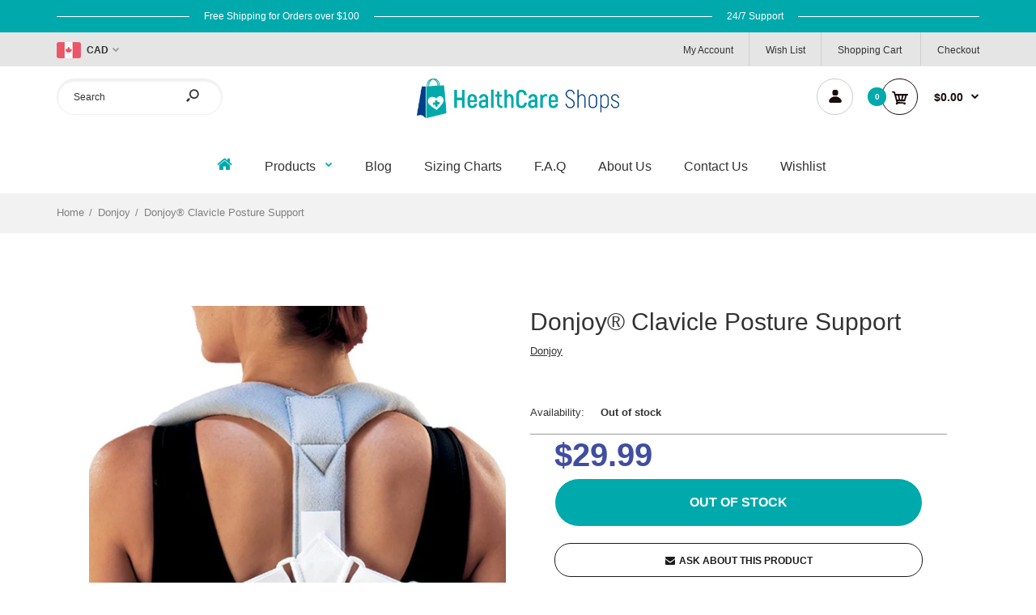

--- FILE ---
content_type: text/html; charset=utf-8
request_url: https://healthcareshops.ca/products/donjoy%C2%AE-clavicle-posture-support
body_size: 37932
content:
            <!DOCTYPE html>
<!-- Start of Booster Apps Seo-0.1-->
<title>Donjoy® Clavicle Posture Support | Healthcare Shops</title><meta name="description" content="Donjoy® Clavicle Posture Support FEATURES &amp; BENEFITS:EASY, SECURE AND ADJUSTABLE FITEasy to use, simple to put on, personalize the fit with the front straps and D-buckle around the waist.AVOID PINCHING OR SKIN IRRITATIONMade with soft cotton and breathable fabric.DESIGNED TO TREAT AND PROTECT:STRAIN OR TRAUMA TO THE CLAVICLE BONEHUNCHED SHOULDERSBEST FOR:WALKINGSITTINGWORKING IN FRONT OF A COMPUTERLIGHT WORKING OUT - Healthcare Shops" /><script type="application/ld+json">
  {
    "@context": "https://schema.org",
    "@type": "Organization",
    "name": "Healthcare Shops",
    "url": "https://healthcareshops.ca",
    "description": "Find whatever you need to take care of your body at home - Browse 1000's of Healthcare Products - Free Shipping \u0026 Easy Return\/Exchange - Orthopedic Footwears: Shoe, Slipper, Sandal, Boot | Compression Stocking, Diabetic Socks | Neck, Shoulder, Elbow, Wrist, Back, Knee and Ankle Brace | Hot \u0026 Cold Therapy | Home Medical","image": "https://healthcareshops.ca/cdn/shop/t/3/assets/logo.png?v=733",
      "logo": "https://healthcareshops.ca/cdn/shop/t/3/assets/logo.png?v=733","sameAs": ["https://facebook.com/HealthcareShops.ca", "https://twitter.com/shopshealthcare", "https://instagram.com/healthcareshop", "https://youtube.com/channel/UCyUR5ZbmdG8JRFcDGTYFcKw", "https://pinterest.com/shopsHealthcare"]
  }
</script>

<script type="application/ld+json">
  {
    "@context": "https://schema.org",
    "@type": "WebSite",
    "name": "Healthcare Shops",
    "url": "https://healthcareshops.ca",
    "potentialAction": {
      "@type": "SearchAction",
      "query-input": "required name=query",
      "target": "https://healthcareshops.ca/search?q={query}"
    }
  }
</script><script type="application/ld+json">
  {
    "@context": "https://schema.org",
    "@type": "Product",
    "name": "Donjoy® Clavicle Posture Support",
    "brand": {"@type": "Brand","name": "Donjoy"},
    "sku": "",
    "mpn": "",
    "description": "\n\n\n\nFEATURES \u0026amp; BENEFITS:\nEASY, SECURE AND ADJUSTABLE FIT\n\nEasy to use, simple to put on, personalize the fit with the front straps and D-buckle around the waist.\n\nAVOID PINCHING OR SKIN IRRITATION\n\nMade with soft cotton and breathable fabric.\n\nDESIGNED TO TREAT AND PROTECT:\n\nSTRAIN OR TRAUMA TO THE CLAVICLE BONE\nHUNCHED SHOULDERS\n\nBEST FOR:\n\nWALKING\nSITTING\nWORKING IN FRONT OF A COMPUTER\nLIGHT WORKING OUT\n\n",
    "url": "https://healthcareshops.ca/products/donjoy%C2%AE-clavicle-posture-support","image": "https://healthcareshops.ca/cdn/shop/products/donjoy-clavicle-posture-support_3_1_708x.jpg?v=1590901596","itemCondition": "https://schema.org/NewCondition",
    "offers": [{
          "@type": "Offer",
          "price": "29.99",
          "priceCurrency": "CAD",
          "itemCondition": "https://schema.org/NewCondition",
          "url": "https://healthcareshops.ca/products/donjoy%C2%AE-clavicle-posture-support?variant=34430086152360",
          "sku": "",
          "mpn": "",
          "availability" : "https://schema.org/OutOfStock",
          "priceValidUntil": "2026-02-19","gtin14": ""}]}
</script>
<!-- end of Booster Apps SEO -->

<!--[if IE 7]><html lang="en" class="ie7 responsive"><![endif]-->
<!--[if IE 8]><html lang="en" class="ie8 responsive"><![endif]-->
<!--[if IE 9]><html lang="en" class="ie9 responsive"><![endif]-->
<!--[if !IE]><!--><html lang="en" class="responsive"><!--<![endif]-->
<head>
  <!-- Global site tag (gtag.js) - Google Ads: 699185367 -->
<script async src="https://www.googletagmanager.com/gtag/js?id=AW-699185367"></script>
<script>
  window.dataLayer = window.dataLayer || [];
  function gtag(){dataLayer.push(arguments);}
  gtag('js', new Date());

  gtag('config', 'AW-699185367');
</script>
<!-- Event snippet for New - Purchase conversion page -->
<script>
  gtag('event', 'conversion', {
      'send_to': 'AW-699185367/LLgnCPWw4MUBENfxss0C',
      'value': ,  
      'currency': 'CAD',
      'transaction_id': '’.
  });
</script>


<meta name="google-site-verification" content="B7P__uU_621pgktIZeBDqmHQq7Jw6zAD6m6MT3SgqUc" />

  <meta charset="utf-8" />
  <!--[if IE]><meta http-equiv='X-UA-Compatible' content='IE=edge,chrome=1' /><![endif]--><meta name="viewport" content="width=device-width, initial-scale=1, minimum-scale=1, maximum-scale=1" /><link rel="canonical" href="https://healthcareshops.ca/products/donjoy%c2%ae-clavicle-posture-support" /><link rel="shortcut icon" href="//healthcareshops.ca/cdn/shop/t/3/assets/favicon.png?v=73426570646774047041583518304" type="image/x-icon" /><link rel="apple-touch-icon-precomposed" href="//healthcareshops.ca/cdn/shop/t/3/assets/iphone_icon.png?v=166746540391832370951582086262" /><link rel="apple-touch-icon-precomposed" sizes="114x114" href="//healthcareshops.ca/cdn/shop/t/3/assets/iphone_icon_retina.png?v=7539027778986138941582086263" /><link rel="apple-touch-icon-precomposed" sizes="72x72" href="//healthcareshops.ca/cdn/shop/t/3/assets/ipad_icon.png?v=51047931947012962261582086261" /><link rel="apple-touch-icon-precomposed" sizes="144x144" href="//healthcareshops.ca/cdn/shop/t/3/assets/ipad_icon_retina.png?v=84288438176924377731582086261" />
<link href="//fonts.googleapis.com/css?family=Roboto+Regular:300italic,400italic,500italic,600italic,700italic,800italic,100,200,300,400,500,600,700,800&subset=cyrillic-ext,greek-ext,latin,latin-ext,cyrillic,greek,vietnamese" rel='stylesheet' type='text/css' /><link href="//fonts.googleapis.com/css?family=Montserrat+Bold:300italic,400italic,500italic,600italic,700italic,800italic,100,200,300,400,500,600,700,800&subset=cyrillic-ext,greek-ext,latin,latin-ext,cyrillic,greek,vietnamese" rel='stylesheet' type='text/css' />
<!-- /snippets/social-meta-tags.liquid -->
<meta property="og:site_name" content="Healthcare Shops">
<meta property="og:url" content="https://healthcareshops.ca/products/donjoy%c2%ae-clavicle-posture-support">
<meta property="og:title" content="Donjoy® Clavicle Posture Support">
<meta property="og:type" content="product">
<meta property="og:description" content="FEATURES &amp;amp; BENEFITS: EASY, SECURE AND ADJUSTABLE FIT Easy to use, simple to put on, personalize the fit with the front straps and D-buckle around the waist. AVOID PINCHING OR SKIN IRRITATION Made with soft cotton and breathable fabric. DESIGNED TO TREAT AND PROTECT: STRAIN OR TRAUMA TO THE CLAVICLE BONE HUNCHED SHO"><meta property="og:price:amount" content="29.99">
  <meta property="og:price:currency" content="CAD">
  <meta property="og:price:amount_currency" content="$29.99"><meta property="og:image" content="http://healthcareshops.ca/cdn/shop/products/donjoy-clavicle-posture-support_3_1_1024x1024.jpg?v=1590901596"><meta property="og:image" content="http://healthcareshops.ca/cdn/shop/products/DonJoyClavicle-v2_1024x1024.png?v=1590901596">
<meta property="og:image:secure_url" content="https://healthcareshops.ca/cdn/shop/products/donjoy-clavicle-posture-support_3_1_1024x1024.jpg?v=1590901596"><meta property="og:image:secure_url" content="https://healthcareshops.ca/cdn/shop/products/DonJoyClavicle-v2_1024x1024.png?v=1590901596">

<meta name="twitter:site" content="@">
<meta name="twitter:card" content="summary_large_image">
<meta name="twitter:title" content="Donjoy® Clavicle Posture Support">
<meta name="twitter:description" content="FEATURES &amp;amp; BENEFITS: EASY, SECURE AND ADJUSTABLE FIT Easy to use, simple to put on, personalize the fit with the front straps and D-buckle around the waist. AVOID PINCHING OR SKIN IRRITATION Made with soft cotton and breathable fabric. DESIGNED TO TREAT AND PROTECT: STRAIN OR TRAUMA TO THE CLAVICLE BONE HUNCHED SHO">
<link href="//healthcareshops.ca/cdn/shop/t/3/assets/rt.vendors.scss.css?v=15735972777321180341703161636" rel="stylesheet" type="text/css" media="all" /><link href="//healthcareshops.ca/cdn/shop/t/3/assets/rt.application.scss.css?v=120657075459926984001703161636" rel="stylesheet" type="text/css" media="all" /><link href="//healthcareshops.ca/cdn/shop/t/3/assets/rt.custom.scss.css?v=66242711769881549601703161638" rel="stylesheet" type="text/css" media="all" /><link href="//healthcareshops.ca/cdn/shop/t/3/assets/custom_code.scss.css?v=92210279732697011921587350875" rel="stylesheet" type="text/css" media="all" /><script>
window.sidebar=!1,
window.template="product",
window.rtl=!1,
window.popup_mailchimp_expire=2,
window.popup_mailchimp_period=7,
window.popup_mailchimp_delay=0,
window.popup_mailchimp_close=0,
window.products={},window.product_image_zoom=0,
window.asset_url="//healthcareshops.ca/cdn/shop/t/3/assets/?v=733",
window.swatch_color=false,
window.swatch_size=true,
window.shopping_cart_type="ajax_popup",
window.contact_map_address="6464 Yonge St Unit 161A, North York, ON M2M 3X4",
window.money_format="${{amount}}",
window.show_multiple_currencies=true,window.shopCurrency="CAD",
window.defaultCurrency="USD",
window.cookieCurrency="",
window.jsonCurrency="${{amount}} CAD",
window.jsonMoney="${{amount}}",
window.formatCurrency="money_with_currency_format",window.all_results_text="See all results",
window.megamenu_active=!1,
window.megamenu_hover=!1,
window.megamenu_responsive=!1,
window.megamenu_responsive_design="yes",
window.fixed_header="menu",
window.compare="1",
window.pitem_row="2",
window.swatch_color="",
window.swatch_size="1",
window.swatch_color_advanced="1";
window.hn_use = false;
window.hn_once = false;
window.social_instagram = false;
var theme = {
  apps: {
    details: "Details",
    buyNow: "Buy now",
  },
  strings: {
    addToCart: "Add to cart",
    soldOut: "Out of stock",
    unavailable: "Unavailable",
    inStock: "In stock",
    available: "Available: ",
    outStock: "Out of stock",
    sale: "Sale",
    btn_select_options: "Select options",
    btn_add_to_cart: "Add to cart"
  },
  settings: {
    moneyFormat:"${{amount}}",
  },
  inventory: true,
  sale_percentages: null,
  asset_url: "\/\/healthcareshops.ca\/cdn\/shop\/t\/3\/assets\/?v=733"
}
 
</script>
<script src="//healthcareshops.ca/cdn/shop/t/3/assets/jquery-2.1.4.min.js?v=3135571069599077391582086263" defer="defer"></script><script>
  var weketingShop = {
    shop:"healthcare-shops.myshopify.com",
    moneyFormat:"${{amount}}",productJson:{"id":5243084013736,"title":"Donjoy® Clavicle Posture Support","handle":"donjoy®-clavicle-posture-support","description":"\u003cdiv class=\"features-benefits\"\u003e\n\u003cbr\u003e\u003cimg src=\"https:\/\/cdn.shopify.com\/s\/files\/1\/0330\/0717\/3769\/files\/DonJoyClavicle-v2.png?v=1590206757\" alt=\"\"\u003e\n\u003c\/div\u003e\n\u003cdiv class=\"features-benefits\"\u003e\n\u003ch2 class=\"title\"\u003eFEATURES \u0026amp; BENEFITS:\u003c\/h2\u003e\n\u003cspan style=\"font-family: -apple-system, BlinkMacSystemFont, 'San Francisco', 'Segoe UI', Roboto, 'Helvetica Neue', sans-serif; font-size: 1.4em;\"\u003eEASY, SECURE AND ADJUSTABLE FIT\u003c\/span\u003e\u003cbr\u003e\n\u003cdl class=\"features-list\"\u003e\n\u003cdd\u003eEasy to use, simple to put on, personalize the fit with the front straps and D-buckle around the waist.\u003c\/dd\u003e\n\u003c\/dl\u003e\n\u003cspan style=\"font-family: -apple-system, BlinkMacSystemFont, 'San Francisco', 'Segoe UI', Roboto, 'Helvetica Neue', sans-serif; font-size: 1.4em;\"\u003eAVOID PINCHING OR SKIN IRRITATION\u003c\/span\u003e\u003cbr\u003e\n\u003cdl class=\"features-list\"\u003e\n\u003cdd\u003eMade with soft cotton and breathable fabric.\u003c\/dd\u003e\n\u003c\/dl\u003e\n\u003ch4 class=\"injuries-title\"\u003eDESIGNED TO TREAT AND PROTECT:\u003c\/h4\u003e\n\u003cul class=\"injuries-list\"\u003e\n\u003cli class=\"injuries-list-item\"\u003eSTRAIN OR TRAUMA TO THE CLAVICLE BONE\u003c\/li\u003e\n\u003cli class=\"injuries-list-item\"\u003eHUNCHED SHOULDERS\u003c\/li\u003e\n\u003c\/ul\u003e\n\u003ch4 class=\"sports-title\"\u003eBEST FOR:\u003c\/h4\u003e\n\u003cul class=\"sports-list\"\u003e\n\u003cli class=\"sports-list-item\"\u003eWALKING\u003c\/li\u003e\n\u003cli class=\"sports-list-item\"\u003eSITTING\u003c\/li\u003e\n\u003cli class=\"sports-list-item\"\u003eWORKING IN FRONT OF A COMPUTER\u003c\/li\u003e\n\u003cli class=\"sports-list-item\"\u003eLIGHT WORKING OUT\u003c\/li\u003e\n\u003c\/ul\u003e\n\u003c\/div\u003e","published_at":"2020-05-23T00:03:24-04:00","created_at":"2020-05-23T00:03:24-04:00","vendor":"Donjoy","type":"Brace","tags":["Back","Brace","Donjoy","Neck","Shoulder"],"price":2999,"price_min":2999,"price_max":2999,"available":false,"price_varies":false,"compare_at_price":null,"compare_at_price_min":0,"compare_at_price_max":0,"compare_at_price_varies":false,"variants":[{"id":34430086152360,"title":"Default Title","option1":"Default Title","option2":null,"option3":null,"sku":"","requires_shipping":true,"taxable":true,"featured_image":null,"available":false,"name":"Donjoy® Clavicle Posture Support","public_title":null,"options":["Default Title"],"price":2999,"weight":363,"compare_at_price":null,"inventory_management":"shopify","barcode":"","requires_selling_plan":false,"selling_plan_allocations":[]}],"images":["\/\/healthcareshops.ca\/cdn\/shop\/products\/donjoy-clavicle-posture-support_3_1.jpg?v=1590901596","\/\/healthcareshops.ca\/cdn\/shop\/products\/DonJoyClavicle-v2.png?v=1590901596"],"featured_image":"\/\/healthcareshops.ca\/cdn\/shop\/products\/donjoy-clavicle-posture-support_3_1.jpg?v=1590901596","options":["Title"],"media":[{"alt":"Donjoy® Clavicle Posture Support - Healthcare Shops","id":9125314756776,"position":1,"preview_image":{"aspect_ratio":0.938,"height":755,"width":708,"src":"\/\/healthcareshops.ca\/cdn\/shop\/products\/donjoy-clavicle-posture-support_3_1.jpg?v=1590901596"},"aspect_ratio":0.938,"height":755,"media_type":"image","src":"\/\/healthcareshops.ca\/cdn\/shop\/products\/donjoy-clavicle-posture-support_3_1.jpg?v=1590901596","width":708},{"alt":"Donjoy® Clavicle Posture Support - Healthcare Shops","id":9125314724008,"position":2,"preview_image":{"aspect_ratio":1.0,"height":750,"width":750,"src":"\/\/healthcareshops.ca\/cdn\/shop\/products\/DonJoyClavicle-v2.png?v=1590901596"},"aspect_ratio":1.0,"height":750,"media_type":"image","src":"\/\/healthcareshops.ca\/cdn\/shop\/products\/DonJoyClavicle-v2.png?v=1590901596","width":750}],"requires_selling_plan":false,"selling_plan_groups":[],"content":"\u003cdiv class=\"features-benefits\"\u003e\n\u003cbr\u003e\u003cimg src=\"https:\/\/cdn.shopify.com\/s\/files\/1\/0330\/0717\/3769\/files\/DonJoyClavicle-v2.png?v=1590206757\" alt=\"\"\u003e\n\u003c\/div\u003e\n\u003cdiv class=\"features-benefits\"\u003e\n\u003ch2 class=\"title\"\u003eFEATURES \u0026amp; BENEFITS:\u003c\/h2\u003e\n\u003cspan style=\"font-family: -apple-system, BlinkMacSystemFont, 'San Francisco', 'Segoe UI', Roboto, 'Helvetica Neue', sans-serif; font-size: 1.4em;\"\u003eEASY, SECURE AND ADJUSTABLE FIT\u003c\/span\u003e\u003cbr\u003e\n\u003cdl class=\"features-list\"\u003e\n\u003cdd\u003eEasy to use, simple to put on, personalize the fit with the front straps and D-buckle around the waist.\u003c\/dd\u003e\n\u003c\/dl\u003e\n\u003cspan style=\"font-family: -apple-system, BlinkMacSystemFont, 'San Francisco', 'Segoe UI', Roboto, 'Helvetica Neue', sans-serif; font-size: 1.4em;\"\u003eAVOID PINCHING OR SKIN IRRITATION\u003c\/span\u003e\u003cbr\u003e\n\u003cdl class=\"features-list\"\u003e\n\u003cdd\u003eMade with soft cotton and breathable fabric.\u003c\/dd\u003e\n\u003c\/dl\u003e\n\u003ch4 class=\"injuries-title\"\u003eDESIGNED TO TREAT AND PROTECT:\u003c\/h4\u003e\n\u003cul class=\"injuries-list\"\u003e\n\u003cli class=\"injuries-list-item\"\u003eSTRAIN OR TRAUMA TO THE CLAVICLE BONE\u003c\/li\u003e\n\u003cli class=\"injuries-list-item\"\u003eHUNCHED SHOULDERS\u003c\/li\u003e\n\u003c\/ul\u003e\n\u003ch4 class=\"sports-title\"\u003eBEST FOR:\u003c\/h4\u003e\n\u003cul class=\"sports-list\"\u003e\n\u003cli class=\"sports-list-item\"\u003eWALKING\u003c\/li\u003e\n\u003cli class=\"sports-list-item\"\u003eSITTING\u003c\/li\u003e\n\u003cli class=\"sports-list-item\"\u003eWORKING IN FRONT OF A COMPUTER\u003c\/li\u003e\n\u003cli class=\"sports-list-item\"\u003eLIGHT WORKING OUT\u003c\/li\u003e\n\u003c\/ul\u003e\n\u003c\/div\u003e"},};
</script><script>window.performance && window.performance.mark && window.performance.mark('shopify.content_for_header.start');</script><meta name="google-site-verification" content="FwYlfed1W24m5uJjTowqot7Kv4AAM6d__zHxgRzpsjE">
<meta id="shopify-digital-wallet" name="shopify-digital-wallet" content="/33007173769/digital_wallets/dialog">
<meta name="shopify-checkout-api-token" content="39a035bfb33d4bfb24b3f6f32de40765">
<meta id="in-context-paypal-metadata" data-shop-id="33007173769" data-venmo-supported="false" data-environment="production" data-locale="en_US" data-paypal-v4="true" data-currency="CAD">
<link rel="alternate" type="application/json+oembed" href="https://healthcareshops.ca/products/donjoy%c2%ae-clavicle-posture-support.oembed">
<script async="async" src="/checkouts/internal/preloads.js?locale=en-CA"></script>
<link rel="preconnect" href="https://shop.app" crossorigin="anonymous">
<script async="async" src="https://shop.app/checkouts/internal/preloads.js?locale=en-CA&shop_id=33007173769" crossorigin="anonymous"></script>
<script id="apple-pay-shop-capabilities" type="application/json">{"shopId":33007173769,"countryCode":"CA","currencyCode":"CAD","merchantCapabilities":["supports3DS"],"merchantId":"gid:\/\/shopify\/Shop\/33007173769","merchantName":"Healthcare Shops","requiredBillingContactFields":["postalAddress","email","phone"],"requiredShippingContactFields":["postalAddress","email","phone"],"shippingType":"shipping","supportedNetworks":["visa","masterCard","amex","discover","interac","jcb"],"total":{"type":"pending","label":"Healthcare Shops","amount":"1.00"},"shopifyPaymentsEnabled":true,"supportsSubscriptions":true}</script>
<script id="shopify-features" type="application/json">{"accessToken":"39a035bfb33d4bfb24b3f6f32de40765","betas":["rich-media-storefront-analytics"],"domain":"healthcareshops.ca","predictiveSearch":true,"shopId":33007173769,"locale":"en"}</script>
<script>var Shopify = Shopify || {};
Shopify.shop = "healthcare-shops.myshopify.com";
Shopify.locale = "en";
Shopify.currency = {"active":"CAD","rate":"1.0"};
Shopify.country = "CA";
Shopify.theme = {"name":"Theme export  healthcareshops-ca-fastor-fashion...","id":88547819657,"schema_name":"Fastor","schema_version":"4.5","theme_store_id":null,"role":"main"};
Shopify.theme.handle = "null";
Shopify.theme.style = {"id":null,"handle":null};
Shopify.cdnHost = "healthcareshops.ca/cdn";
Shopify.routes = Shopify.routes || {};
Shopify.routes.root = "/";</script>
<script type="module">!function(o){(o.Shopify=o.Shopify||{}).modules=!0}(window);</script>
<script>!function(o){function n(){var o=[];function n(){o.push(Array.prototype.slice.apply(arguments))}return n.q=o,n}var t=o.Shopify=o.Shopify||{};t.loadFeatures=n(),t.autoloadFeatures=n()}(window);</script>
<script>
  window.ShopifyPay = window.ShopifyPay || {};
  window.ShopifyPay.apiHost = "shop.app\/pay";
  window.ShopifyPay.redirectState = null;
</script>
<script id="shop-js-analytics" type="application/json">{"pageType":"product"}</script>
<script defer="defer" async type="module" src="//healthcareshops.ca/cdn/shopifycloud/shop-js/modules/v2/client.init-shop-cart-sync_BdyHc3Nr.en.esm.js"></script>
<script defer="defer" async type="module" src="//healthcareshops.ca/cdn/shopifycloud/shop-js/modules/v2/chunk.common_Daul8nwZ.esm.js"></script>
<script type="module">
  await import("//healthcareshops.ca/cdn/shopifycloud/shop-js/modules/v2/client.init-shop-cart-sync_BdyHc3Nr.en.esm.js");
await import("//healthcareshops.ca/cdn/shopifycloud/shop-js/modules/v2/chunk.common_Daul8nwZ.esm.js");

  window.Shopify.SignInWithShop?.initShopCartSync?.({"fedCMEnabled":true,"windoidEnabled":true});

</script>
<script>
  window.Shopify = window.Shopify || {};
  if (!window.Shopify.featureAssets) window.Shopify.featureAssets = {};
  window.Shopify.featureAssets['shop-js'] = {"shop-cart-sync":["modules/v2/client.shop-cart-sync_QYOiDySF.en.esm.js","modules/v2/chunk.common_Daul8nwZ.esm.js"],"init-fed-cm":["modules/v2/client.init-fed-cm_DchLp9rc.en.esm.js","modules/v2/chunk.common_Daul8nwZ.esm.js"],"shop-button":["modules/v2/client.shop-button_OV7bAJc5.en.esm.js","modules/v2/chunk.common_Daul8nwZ.esm.js"],"init-windoid":["modules/v2/client.init-windoid_DwxFKQ8e.en.esm.js","modules/v2/chunk.common_Daul8nwZ.esm.js"],"shop-cash-offers":["modules/v2/client.shop-cash-offers_DWtL6Bq3.en.esm.js","modules/v2/chunk.common_Daul8nwZ.esm.js","modules/v2/chunk.modal_CQq8HTM6.esm.js"],"shop-toast-manager":["modules/v2/client.shop-toast-manager_CX9r1SjA.en.esm.js","modules/v2/chunk.common_Daul8nwZ.esm.js"],"init-shop-email-lookup-coordinator":["modules/v2/client.init-shop-email-lookup-coordinator_UhKnw74l.en.esm.js","modules/v2/chunk.common_Daul8nwZ.esm.js"],"pay-button":["modules/v2/client.pay-button_DzxNnLDY.en.esm.js","modules/v2/chunk.common_Daul8nwZ.esm.js"],"avatar":["modules/v2/client.avatar_BTnouDA3.en.esm.js"],"init-shop-cart-sync":["modules/v2/client.init-shop-cart-sync_BdyHc3Nr.en.esm.js","modules/v2/chunk.common_Daul8nwZ.esm.js"],"shop-login-button":["modules/v2/client.shop-login-button_D8B466_1.en.esm.js","modules/v2/chunk.common_Daul8nwZ.esm.js","modules/v2/chunk.modal_CQq8HTM6.esm.js"],"init-customer-accounts-sign-up":["modules/v2/client.init-customer-accounts-sign-up_C8fpPm4i.en.esm.js","modules/v2/client.shop-login-button_D8B466_1.en.esm.js","modules/v2/chunk.common_Daul8nwZ.esm.js","modules/v2/chunk.modal_CQq8HTM6.esm.js"],"init-shop-for-new-customer-accounts":["modules/v2/client.init-shop-for-new-customer-accounts_CVTO0Ztu.en.esm.js","modules/v2/client.shop-login-button_D8B466_1.en.esm.js","modules/v2/chunk.common_Daul8nwZ.esm.js","modules/v2/chunk.modal_CQq8HTM6.esm.js"],"init-customer-accounts":["modules/v2/client.init-customer-accounts_dRgKMfrE.en.esm.js","modules/v2/client.shop-login-button_D8B466_1.en.esm.js","modules/v2/chunk.common_Daul8nwZ.esm.js","modules/v2/chunk.modal_CQq8HTM6.esm.js"],"shop-follow-button":["modules/v2/client.shop-follow-button_CkZpjEct.en.esm.js","modules/v2/chunk.common_Daul8nwZ.esm.js","modules/v2/chunk.modal_CQq8HTM6.esm.js"],"lead-capture":["modules/v2/client.lead-capture_BntHBhfp.en.esm.js","modules/v2/chunk.common_Daul8nwZ.esm.js","modules/v2/chunk.modal_CQq8HTM6.esm.js"],"checkout-modal":["modules/v2/client.checkout-modal_CfxcYbTm.en.esm.js","modules/v2/chunk.common_Daul8nwZ.esm.js","modules/v2/chunk.modal_CQq8HTM6.esm.js"],"shop-login":["modules/v2/client.shop-login_Da4GZ2H6.en.esm.js","modules/v2/chunk.common_Daul8nwZ.esm.js","modules/v2/chunk.modal_CQq8HTM6.esm.js"],"payment-terms":["modules/v2/client.payment-terms_MV4M3zvL.en.esm.js","modules/v2/chunk.common_Daul8nwZ.esm.js","modules/v2/chunk.modal_CQq8HTM6.esm.js"]};
</script>
<script>(function() {
  var isLoaded = false;
  function asyncLoad() {
    if (isLoaded) return;
    isLoaded = true;
    var urls = ["\/\/shopify.privy.com\/widget.js?shop=healthcare-shops.myshopify.com","\/\/staticw2.yotpo.com\/7geYzoZf5AiGjmzjRkKSxIx622AiMMhURc9IgRHK\/widget.js?shop=healthcare-shops.myshopify.com","https:\/\/cdn.shopify.com\/s\/files\/1\/0184\/4255\/1360\/files\/quicklink.min.js?391\u0026shop=healthcare-shops.myshopify.com","https:\/\/chimpstatic.com\/mcjs-connected\/js\/users\/23669c986edfc5c0a51bfd456\/2142750cc793500dc0e518d95.js?shop=healthcare-shops.myshopify.com"];
    for (var i = 0; i < urls.length; i++) {
      var s = document.createElement('script');
      s.type = 'text/javascript';
      s.async = true;
      s.src = urls[i];
      var x = document.getElementsByTagName('script')[0];
      x.parentNode.insertBefore(s, x);
    }
  };
  if(window.attachEvent) {
    window.attachEvent('onload', asyncLoad);
  } else {
    window.addEventListener('load', asyncLoad, false);
  }
})();</script>
<script id="__st">var __st={"a":33007173769,"offset":-18000,"reqid":"2ae13ffd-5f35-4539-bb7c-2778c8e11585-1768953740","pageurl":"healthcareshops.ca\/products\/donjoy%C2%AE-clavicle-posture-support","u":"3573b5730484","p":"product","rtyp":"product","rid":5243084013736};</script>
<script>window.ShopifyPaypalV4VisibilityTracking = true;</script>
<script id="captcha-bootstrap">!function(){'use strict';const t='contact',e='account',n='new_comment',o=[[t,t],['blogs',n],['comments',n],[t,'customer']],c=[[e,'customer_login'],[e,'guest_login'],[e,'recover_customer_password'],[e,'create_customer']],r=t=>t.map((([t,e])=>`form[action*='/${t}']:not([data-nocaptcha='true']) input[name='form_type'][value='${e}']`)).join(','),a=t=>()=>t?[...document.querySelectorAll(t)].map((t=>t.form)):[];function s(){const t=[...o],e=r(t);return a(e)}const i='password',u='form_key',d=['recaptcha-v3-token','g-recaptcha-response','h-captcha-response',i],f=()=>{try{return window.sessionStorage}catch{return}},m='__shopify_v',_=t=>t.elements[u];function p(t,e,n=!1){try{const o=window.sessionStorage,c=JSON.parse(o.getItem(e)),{data:r}=function(t){const{data:e,action:n}=t;return t[m]||n?{data:e,action:n}:{data:t,action:n}}(c);for(const[e,n]of Object.entries(r))t.elements[e]&&(t.elements[e].value=n);n&&o.removeItem(e)}catch(o){console.error('form repopulation failed',{error:o})}}const l='form_type',E='cptcha';function T(t){t.dataset[E]=!0}const w=window,h=w.document,L='Shopify',v='ce_forms',y='captcha';let A=!1;((t,e)=>{const n=(g='f06e6c50-85a8-45c8-87d0-21a2b65856fe',I='https://cdn.shopify.com/shopifycloud/storefront-forms-hcaptcha/ce_storefront_forms_captcha_hcaptcha.v1.5.2.iife.js',D={infoText:'Protected by hCaptcha',privacyText:'Privacy',termsText:'Terms'},(t,e,n)=>{const o=w[L][v],c=o.bindForm;if(c)return c(t,g,e,D).then(n);var r;o.q.push([[t,g,e,D],n]),r=I,A||(h.body.append(Object.assign(h.createElement('script'),{id:'captcha-provider',async:!0,src:r})),A=!0)});var g,I,D;w[L]=w[L]||{},w[L][v]=w[L][v]||{},w[L][v].q=[],w[L][y]=w[L][y]||{},w[L][y].protect=function(t,e){n(t,void 0,e),T(t)},Object.freeze(w[L][y]),function(t,e,n,w,h,L){const[v,y,A,g]=function(t,e,n){const i=e?o:[],u=t?c:[],d=[...i,...u],f=r(d),m=r(i),_=r(d.filter((([t,e])=>n.includes(e))));return[a(f),a(m),a(_),s()]}(w,h,L),I=t=>{const e=t.target;return e instanceof HTMLFormElement?e:e&&e.form},D=t=>v().includes(t);t.addEventListener('submit',(t=>{const e=I(t);if(!e)return;const n=D(e)&&!e.dataset.hcaptchaBound&&!e.dataset.recaptchaBound,o=_(e),c=g().includes(e)&&(!o||!o.value);(n||c)&&t.preventDefault(),c&&!n&&(function(t){try{if(!f())return;!function(t){const e=f();if(!e)return;const n=_(t);if(!n)return;const o=n.value;o&&e.removeItem(o)}(t);const e=Array.from(Array(32),(()=>Math.random().toString(36)[2])).join('');!function(t,e){_(t)||t.append(Object.assign(document.createElement('input'),{type:'hidden',name:u})),t.elements[u].value=e}(t,e),function(t,e){const n=f();if(!n)return;const o=[...t.querySelectorAll(`input[type='${i}']`)].map((({name:t})=>t)),c=[...d,...o],r={};for(const[a,s]of new FormData(t).entries())c.includes(a)||(r[a]=s);n.setItem(e,JSON.stringify({[m]:1,action:t.action,data:r}))}(t,e)}catch(e){console.error('failed to persist form',e)}}(e),e.submit())}));const S=(t,e)=>{t&&!t.dataset[E]&&(n(t,e.some((e=>e===t))),T(t))};for(const o of['focusin','change'])t.addEventListener(o,(t=>{const e=I(t);D(e)&&S(e,y())}));const B=e.get('form_key'),M=e.get(l),P=B&&M;t.addEventListener('DOMContentLoaded',(()=>{const t=y();if(P)for(const e of t)e.elements[l].value===M&&p(e,B);[...new Set([...A(),...v().filter((t=>'true'===t.dataset.shopifyCaptcha))])].forEach((e=>S(e,t)))}))}(h,new URLSearchParams(w.location.search),n,t,e,['guest_login'])})(!0,!0)}();</script>
<script integrity="sha256-4kQ18oKyAcykRKYeNunJcIwy7WH5gtpwJnB7kiuLZ1E=" data-source-attribution="shopify.loadfeatures" defer="defer" src="//healthcareshops.ca/cdn/shopifycloud/storefront/assets/storefront/load_feature-a0a9edcb.js" crossorigin="anonymous"></script>
<script crossorigin="anonymous" defer="defer" src="//healthcareshops.ca/cdn/shopifycloud/storefront/assets/shopify_pay/storefront-65b4c6d7.js?v=20250812"></script>
<script data-source-attribution="shopify.dynamic_checkout.dynamic.init">var Shopify=Shopify||{};Shopify.PaymentButton=Shopify.PaymentButton||{isStorefrontPortableWallets:!0,init:function(){window.Shopify.PaymentButton.init=function(){};var t=document.createElement("script");t.src="https://healthcareshops.ca/cdn/shopifycloud/portable-wallets/latest/portable-wallets.en.js",t.type="module",document.head.appendChild(t)}};
</script>
<script data-source-attribution="shopify.dynamic_checkout.buyer_consent">
  function portableWalletsHideBuyerConsent(e){var t=document.getElementById("shopify-buyer-consent"),n=document.getElementById("shopify-subscription-policy-button");t&&n&&(t.classList.add("hidden"),t.setAttribute("aria-hidden","true"),n.removeEventListener("click",e))}function portableWalletsShowBuyerConsent(e){var t=document.getElementById("shopify-buyer-consent"),n=document.getElementById("shopify-subscription-policy-button");t&&n&&(t.classList.remove("hidden"),t.removeAttribute("aria-hidden"),n.addEventListener("click",e))}window.Shopify?.PaymentButton&&(window.Shopify.PaymentButton.hideBuyerConsent=portableWalletsHideBuyerConsent,window.Shopify.PaymentButton.showBuyerConsent=portableWalletsShowBuyerConsent);
</script>
<script data-source-attribution="shopify.dynamic_checkout.cart.bootstrap">document.addEventListener("DOMContentLoaded",(function(){function t(){return document.querySelector("shopify-accelerated-checkout-cart, shopify-accelerated-checkout")}if(t())Shopify.PaymentButton.init();else{new MutationObserver((function(e,n){t()&&(Shopify.PaymentButton.init(),n.disconnect())})).observe(document.body,{childList:!0,subtree:!0})}}));
</script>
<link id="shopify-accelerated-checkout-styles" rel="stylesheet" media="screen" href="https://healthcareshops.ca/cdn/shopifycloud/portable-wallets/latest/accelerated-checkout-backwards-compat.css" crossorigin="anonymous">
<style id="shopify-accelerated-checkout-cart">
        #shopify-buyer-consent {
  margin-top: 1em;
  display: inline-block;
  width: 100%;
}

#shopify-buyer-consent.hidden {
  display: none;
}

#shopify-subscription-policy-button {
  background: none;
  border: none;
  padding: 0;
  text-decoration: underline;
  font-size: inherit;
  cursor: pointer;
}

#shopify-subscription-policy-button::before {
  box-shadow: none;
}

      </style>

<script>window.performance && window.performance.mark && window.performance.mark('shopify.content_for_header.end');</script>
<script>
  var weketingShop = {
    shop:"healthcare-shops.myshopify.com",
    moneyFormat:"${{amount}}",productJson:{"id":5243084013736,"title":"Donjoy® Clavicle Posture Support","handle":"donjoy®-clavicle-posture-support","description":"\u003cdiv class=\"features-benefits\"\u003e\n\u003cbr\u003e\u003cimg src=\"https:\/\/cdn.shopify.com\/s\/files\/1\/0330\/0717\/3769\/files\/DonJoyClavicle-v2.png?v=1590206757\" alt=\"\"\u003e\n\u003c\/div\u003e\n\u003cdiv class=\"features-benefits\"\u003e\n\u003ch2 class=\"title\"\u003eFEATURES \u0026amp; BENEFITS:\u003c\/h2\u003e\n\u003cspan style=\"font-family: -apple-system, BlinkMacSystemFont, 'San Francisco', 'Segoe UI', Roboto, 'Helvetica Neue', sans-serif; font-size: 1.4em;\"\u003eEASY, SECURE AND ADJUSTABLE FIT\u003c\/span\u003e\u003cbr\u003e\n\u003cdl class=\"features-list\"\u003e\n\u003cdd\u003eEasy to use, simple to put on, personalize the fit with the front straps and D-buckle around the waist.\u003c\/dd\u003e\n\u003c\/dl\u003e\n\u003cspan style=\"font-family: -apple-system, BlinkMacSystemFont, 'San Francisco', 'Segoe UI', Roboto, 'Helvetica Neue', sans-serif; font-size: 1.4em;\"\u003eAVOID PINCHING OR SKIN IRRITATION\u003c\/span\u003e\u003cbr\u003e\n\u003cdl class=\"features-list\"\u003e\n\u003cdd\u003eMade with soft cotton and breathable fabric.\u003c\/dd\u003e\n\u003c\/dl\u003e\n\u003ch4 class=\"injuries-title\"\u003eDESIGNED TO TREAT AND PROTECT:\u003c\/h4\u003e\n\u003cul class=\"injuries-list\"\u003e\n\u003cli class=\"injuries-list-item\"\u003eSTRAIN OR TRAUMA TO THE CLAVICLE BONE\u003c\/li\u003e\n\u003cli class=\"injuries-list-item\"\u003eHUNCHED SHOULDERS\u003c\/li\u003e\n\u003c\/ul\u003e\n\u003ch4 class=\"sports-title\"\u003eBEST FOR:\u003c\/h4\u003e\n\u003cul class=\"sports-list\"\u003e\n\u003cli class=\"sports-list-item\"\u003eWALKING\u003c\/li\u003e\n\u003cli class=\"sports-list-item\"\u003eSITTING\u003c\/li\u003e\n\u003cli class=\"sports-list-item\"\u003eWORKING IN FRONT OF A COMPUTER\u003c\/li\u003e\n\u003cli class=\"sports-list-item\"\u003eLIGHT WORKING OUT\u003c\/li\u003e\n\u003c\/ul\u003e\n\u003c\/div\u003e","published_at":"2020-05-23T00:03:24-04:00","created_at":"2020-05-23T00:03:24-04:00","vendor":"Donjoy","type":"Brace","tags":["Back","Brace","Donjoy","Neck","Shoulder"],"price":2999,"price_min":2999,"price_max":2999,"available":false,"price_varies":false,"compare_at_price":null,"compare_at_price_min":0,"compare_at_price_max":0,"compare_at_price_varies":false,"variants":[{"id":34430086152360,"title":"Default Title","option1":"Default Title","option2":null,"option3":null,"sku":"","requires_shipping":true,"taxable":true,"featured_image":null,"available":false,"name":"Donjoy® Clavicle Posture Support","public_title":null,"options":["Default Title"],"price":2999,"weight":363,"compare_at_price":null,"inventory_management":"shopify","barcode":"","requires_selling_plan":false,"selling_plan_allocations":[]}],"images":["\/\/healthcareshops.ca\/cdn\/shop\/products\/donjoy-clavicle-posture-support_3_1.jpg?v=1590901596","\/\/healthcareshops.ca\/cdn\/shop\/products\/DonJoyClavicle-v2.png?v=1590901596"],"featured_image":"\/\/healthcareshops.ca\/cdn\/shop\/products\/donjoy-clavicle-posture-support_3_1.jpg?v=1590901596","options":["Title"],"media":[{"alt":"Donjoy® Clavicle Posture Support - Healthcare Shops","id":9125314756776,"position":1,"preview_image":{"aspect_ratio":0.938,"height":755,"width":708,"src":"\/\/healthcareshops.ca\/cdn\/shop\/products\/donjoy-clavicle-posture-support_3_1.jpg?v=1590901596"},"aspect_ratio":0.938,"height":755,"media_type":"image","src":"\/\/healthcareshops.ca\/cdn\/shop\/products\/donjoy-clavicle-posture-support_3_1.jpg?v=1590901596","width":708},{"alt":"Donjoy® Clavicle Posture Support - Healthcare Shops","id":9125314724008,"position":2,"preview_image":{"aspect_ratio":1.0,"height":750,"width":750,"src":"\/\/healthcareshops.ca\/cdn\/shop\/products\/DonJoyClavicle-v2.png?v=1590901596"},"aspect_ratio":1.0,"height":750,"media_type":"image","src":"\/\/healthcareshops.ca\/cdn\/shop\/products\/DonJoyClavicle-v2.png?v=1590901596","width":750}],"requires_selling_plan":false,"selling_plan_groups":[],"content":"\u003cdiv class=\"features-benefits\"\u003e\n\u003cbr\u003e\u003cimg src=\"https:\/\/cdn.shopify.com\/s\/files\/1\/0330\/0717\/3769\/files\/DonJoyClavicle-v2.png?v=1590206757\" alt=\"\"\u003e\n\u003c\/div\u003e\n\u003cdiv class=\"features-benefits\"\u003e\n\u003ch2 class=\"title\"\u003eFEATURES \u0026amp; BENEFITS:\u003c\/h2\u003e\n\u003cspan style=\"font-family: -apple-system, BlinkMacSystemFont, 'San Francisco', 'Segoe UI', Roboto, 'Helvetica Neue', sans-serif; font-size: 1.4em;\"\u003eEASY, SECURE AND ADJUSTABLE FIT\u003c\/span\u003e\u003cbr\u003e\n\u003cdl class=\"features-list\"\u003e\n\u003cdd\u003eEasy to use, simple to put on, personalize the fit with the front straps and D-buckle around the waist.\u003c\/dd\u003e\n\u003c\/dl\u003e\n\u003cspan style=\"font-family: -apple-system, BlinkMacSystemFont, 'San Francisco', 'Segoe UI', Roboto, 'Helvetica Neue', sans-serif; font-size: 1.4em;\"\u003eAVOID PINCHING OR SKIN IRRITATION\u003c\/span\u003e\u003cbr\u003e\n\u003cdl class=\"features-list\"\u003e\n\u003cdd\u003eMade with soft cotton and breathable fabric.\u003c\/dd\u003e\n\u003c\/dl\u003e\n\u003ch4 class=\"injuries-title\"\u003eDESIGNED TO TREAT AND PROTECT:\u003c\/h4\u003e\n\u003cul class=\"injuries-list\"\u003e\n\u003cli class=\"injuries-list-item\"\u003eSTRAIN OR TRAUMA TO THE CLAVICLE BONE\u003c\/li\u003e\n\u003cli class=\"injuries-list-item\"\u003eHUNCHED SHOULDERS\u003c\/li\u003e\n\u003c\/ul\u003e\n\u003ch4 class=\"sports-title\"\u003eBEST FOR:\u003c\/h4\u003e\n\u003cul class=\"sports-list\"\u003e\n\u003cli class=\"sports-list-item\"\u003eWALKING\u003c\/li\u003e\n\u003cli class=\"sports-list-item\"\u003eSITTING\u003c\/li\u003e\n\u003cli class=\"sports-list-item\"\u003eWORKING IN FRONT OF A COMPUTER\u003c\/li\u003e\n\u003cli class=\"sports-list-item\"\u003eLIGHT WORKING OUT\u003c\/li\u003e\n\u003c\/ul\u003e\n\u003c\/div\u003e"},};
</script>
  
  <!--YOTPO ADDED CODE / theme.liquid line 48 to 53-->
  <!--Yotpo JavaScript START-->
  <script type="text/javascript">
  (function e(){var e=document.createElement("script");e.type="text/javascript",e.async=true,e.src="https://staticw2.yotpo.com/7geYzoZf5AiGjmzjRkKSxIx622AiMMhURc9IgRHK/widget.js?shop=healthcare-shops.myshopify.com";var t=document.getElementsByTagName("script")[0];t.parentNode.insertBefore(e,t)})();
  </script>
  <!--Yotpo JavaScript END-->
 
<!-- "snippets/pagefly-header.liquid" was not rendered, the associated app was uninstalled -->
 
<script>
    
    
    
    var gsf_conversion_data = {page_type : 'product', event : 'view_item', data : {product_data : [{variant_id : 34430086152360, product_id : 5243084013736, name : "Donjoy® Clavicle Posture Support", price : "29.99", currency : "CAD", sku : "", brand : "Donjoy", variant : "Default Title", category : "Brace"}], total_price : "29.99"}};
    
</script>
<link href="https://monorail-edge.shopifysvc.com" rel="dns-prefetch">
<script>(function(){if ("sendBeacon" in navigator && "performance" in window) {try {var session_token_from_headers = performance.getEntriesByType('navigation')[0].serverTiming.find(x => x.name == '_s').description;} catch {var session_token_from_headers = undefined;}var session_cookie_matches = document.cookie.match(/_shopify_s=([^;]*)/);var session_token_from_cookie = session_cookie_matches && session_cookie_matches.length === 2 ? session_cookie_matches[1] : "";var session_token = session_token_from_headers || session_token_from_cookie || "";function handle_abandonment_event(e) {var entries = performance.getEntries().filter(function(entry) {return /monorail-edge.shopifysvc.com/.test(entry.name);});if (!window.abandonment_tracked && entries.length === 0) {window.abandonment_tracked = true;var currentMs = Date.now();var navigation_start = performance.timing.navigationStart;var payload = {shop_id: 33007173769,url: window.location.href,navigation_start,duration: currentMs - navigation_start,session_token,page_type: "product"};window.navigator.sendBeacon("https://monorail-edge.shopifysvc.com/v1/produce", JSON.stringify({schema_id: "online_store_buyer_site_abandonment/1.1",payload: payload,metadata: {event_created_at_ms: currentMs,event_sent_at_ms: currentMs}}));}}window.addEventListener('pagehide', handle_abandonment_event);}}());</script>
<script id="web-pixels-manager-setup">(function e(e,d,r,n,o){if(void 0===o&&(o={}),!Boolean(null===(a=null===(i=window.Shopify)||void 0===i?void 0:i.analytics)||void 0===a?void 0:a.replayQueue)){var i,a;window.Shopify=window.Shopify||{};var t=window.Shopify;t.analytics=t.analytics||{};var s=t.analytics;s.replayQueue=[],s.publish=function(e,d,r){return s.replayQueue.push([e,d,r]),!0};try{self.performance.mark("wpm:start")}catch(e){}var l=function(){var e={modern:/Edge?\/(1{2}[4-9]|1[2-9]\d|[2-9]\d{2}|\d{4,})\.\d+(\.\d+|)|Firefox\/(1{2}[4-9]|1[2-9]\d|[2-9]\d{2}|\d{4,})\.\d+(\.\d+|)|Chrom(ium|e)\/(9{2}|\d{3,})\.\d+(\.\d+|)|(Maci|X1{2}).+ Version\/(15\.\d+|(1[6-9]|[2-9]\d|\d{3,})\.\d+)([,.]\d+|)( \(\w+\)|)( Mobile\/\w+|) Safari\/|Chrome.+OPR\/(9{2}|\d{3,})\.\d+\.\d+|(CPU[ +]OS|iPhone[ +]OS|CPU[ +]iPhone|CPU IPhone OS|CPU iPad OS)[ +]+(15[._]\d+|(1[6-9]|[2-9]\d|\d{3,})[._]\d+)([._]\d+|)|Android:?[ /-](13[3-9]|1[4-9]\d|[2-9]\d{2}|\d{4,})(\.\d+|)(\.\d+|)|Android.+Firefox\/(13[5-9]|1[4-9]\d|[2-9]\d{2}|\d{4,})\.\d+(\.\d+|)|Android.+Chrom(ium|e)\/(13[3-9]|1[4-9]\d|[2-9]\d{2}|\d{4,})\.\d+(\.\d+|)|SamsungBrowser\/([2-9]\d|\d{3,})\.\d+/,legacy:/Edge?\/(1[6-9]|[2-9]\d|\d{3,})\.\d+(\.\d+|)|Firefox\/(5[4-9]|[6-9]\d|\d{3,})\.\d+(\.\d+|)|Chrom(ium|e)\/(5[1-9]|[6-9]\d|\d{3,})\.\d+(\.\d+|)([\d.]+$|.*Safari\/(?![\d.]+ Edge\/[\d.]+$))|(Maci|X1{2}).+ Version\/(10\.\d+|(1[1-9]|[2-9]\d|\d{3,})\.\d+)([,.]\d+|)( \(\w+\)|)( Mobile\/\w+|) Safari\/|Chrome.+OPR\/(3[89]|[4-9]\d|\d{3,})\.\d+\.\d+|(CPU[ +]OS|iPhone[ +]OS|CPU[ +]iPhone|CPU IPhone OS|CPU iPad OS)[ +]+(10[._]\d+|(1[1-9]|[2-9]\d|\d{3,})[._]\d+)([._]\d+|)|Android:?[ /-](13[3-9]|1[4-9]\d|[2-9]\d{2}|\d{4,})(\.\d+|)(\.\d+|)|Mobile Safari.+OPR\/([89]\d|\d{3,})\.\d+\.\d+|Android.+Firefox\/(13[5-9]|1[4-9]\d|[2-9]\d{2}|\d{4,})\.\d+(\.\d+|)|Android.+Chrom(ium|e)\/(13[3-9]|1[4-9]\d|[2-9]\d{2}|\d{4,})\.\d+(\.\d+|)|Android.+(UC? ?Browser|UCWEB|U3)[ /]?(15\.([5-9]|\d{2,})|(1[6-9]|[2-9]\d|\d{3,})\.\d+)\.\d+|SamsungBrowser\/(5\.\d+|([6-9]|\d{2,})\.\d+)|Android.+MQ{2}Browser\/(14(\.(9|\d{2,})|)|(1[5-9]|[2-9]\d|\d{3,})(\.\d+|))(\.\d+|)|K[Aa][Ii]OS\/(3\.\d+|([4-9]|\d{2,})\.\d+)(\.\d+|)/},d=e.modern,r=e.legacy,n=navigator.userAgent;return n.match(d)?"modern":n.match(r)?"legacy":"unknown"}(),u="modern"===l?"modern":"legacy",c=(null!=n?n:{modern:"",legacy:""})[u],f=function(e){return[e.baseUrl,"/wpm","/b",e.hashVersion,"modern"===e.buildTarget?"m":"l",".js"].join("")}({baseUrl:d,hashVersion:r,buildTarget:u}),m=function(e){var d=e.version,r=e.bundleTarget,n=e.surface,o=e.pageUrl,i=e.monorailEndpoint;return{emit:function(e){var a=e.status,t=e.errorMsg,s=(new Date).getTime(),l=JSON.stringify({metadata:{event_sent_at_ms:s},events:[{schema_id:"web_pixels_manager_load/3.1",payload:{version:d,bundle_target:r,page_url:o,status:a,surface:n,error_msg:t},metadata:{event_created_at_ms:s}}]});if(!i)return console&&console.warn&&console.warn("[Web Pixels Manager] No Monorail endpoint provided, skipping logging."),!1;try{return self.navigator.sendBeacon.bind(self.navigator)(i,l)}catch(e){}var u=new XMLHttpRequest;try{return u.open("POST",i,!0),u.setRequestHeader("Content-Type","text/plain"),u.send(l),!0}catch(e){return console&&console.warn&&console.warn("[Web Pixels Manager] Got an unhandled error while logging to Monorail."),!1}}}}({version:r,bundleTarget:l,surface:e.surface,pageUrl:self.location.href,monorailEndpoint:e.monorailEndpoint});try{o.browserTarget=l,function(e){var d=e.src,r=e.async,n=void 0===r||r,o=e.onload,i=e.onerror,a=e.sri,t=e.scriptDataAttributes,s=void 0===t?{}:t,l=document.createElement("script"),u=document.querySelector("head"),c=document.querySelector("body");if(l.async=n,l.src=d,a&&(l.integrity=a,l.crossOrigin="anonymous"),s)for(var f in s)if(Object.prototype.hasOwnProperty.call(s,f))try{l.dataset[f]=s[f]}catch(e){}if(o&&l.addEventListener("load",o),i&&l.addEventListener("error",i),u)u.appendChild(l);else{if(!c)throw new Error("Did not find a head or body element to append the script");c.appendChild(l)}}({src:f,async:!0,onload:function(){if(!function(){var e,d;return Boolean(null===(d=null===(e=window.Shopify)||void 0===e?void 0:e.analytics)||void 0===d?void 0:d.initialized)}()){var d=window.webPixelsManager.init(e)||void 0;if(d){var r=window.Shopify.analytics;r.replayQueue.forEach((function(e){var r=e[0],n=e[1],o=e[2];d.publishCustomEvent(r,n,o)})),r.replayQueue=[],r.publish=d.publishCustomEvent,r.visitor=d.visitor,r.initialized=!0}}},onerror:function(){return m.emit({status:"failed",errorMsg:"".concat(f," has failed to load")})},sri:function(e){var d=/^sha384-[A-Za-z0-9+/=]+$/;return"string"==typeof e&&d.test(e)}(c)?c:"",scriptDataAttributes:o}),m.emit({status:"loading"})}catch(e){m.emit({status:"failed",errorMsg:(null==e?void 0:e.message)||"Unknown error"})}}})({shopId: 33007173769,storefrontBaseUrl: "https://healthcareshops.ca",extensionsBaseUrl: "https://extensions.shopifycdn.com/cdn/shopifycloud/web-pixels-manager",monorailEndpoint: "https://monorail-edge.shopifysvc.com/unstable/produce_batch",surface: "storefront-renderer",enabledBetaFlags: ["2dca8a86"],webPixelsConfigList: [{"id":"1401585876","configuration":"{\"yotpoStoreId\":\"7geYzoZf5AiGjmzjRkKSxIx622AiMMhURc9IgRHK\"}","eventPayloadVersion":"v1","runtimeContext":"STRICT","scriptVersion":"8bb37a256888599d9a3d57f0551d3859","type":"APP","apiClientId":70132,"privacyPurposes":["ANALYTICS","MARKETING","SALE_OF_DATA"],"dataSharingAdjustments":{"protectedCustomerApprovalScopes":["read_customer_address","read_customer_email","read_customer_name","read_customer_personal_data","read_customer_phone"]}},{"id":"1371635924","configuration":"{\"account_ID\":\"125273\",\"google_analytics_tracking_tag\":\"1\",\"measurement_id\":\"2\",\"api_secret\":\"3\",\"shop_settings\":\"{\\\"custom_pixel_script\\\":\\\"https:\\\\\\\/\\\\\\\/storage.googleapis.com\\\\\\\/gsf-scripts\\\\\\\/custom-pixels\\\\\\\/healthcare-shops.js\\\"}\"}","eventPayloadVersion":"v1","runtimeContext":"LAX","scriptVersion":"c6b888297782ed4a1cba19cda43d6625","type":"APP","apiClientId":1558137,"privacyPurposes":[],"dataSharingAdjustments":{"protectedCustomerApprovalScopes":["read_customer_address","read_customer_email","read_customer_name","read_customer_personal_data","read_customer_phone"]}},{"id":"562823380","configuration":"{\"config\":\"{\\\"pixel_id\\\":\\\"AW-699185367\\\",\\\"target_country\\\":\\\"CA\\\",\\\"gtag_events\\\":[{\\\"type\\\":\\\"page_view\\\",\\\"action_label\\\":\\\"AW-699185367\\\/Xd4fCL22qLMBENfxss0C\\\"},{\\\"type\\\":\\\"purchase\\\",\\\"action_label\\\":\\\"AW-699185367\\\/6dyDCMC2qLMBENfxss0C\\\"},{\\\"type\\\":\\\"view_item\\\",\\\"action_label\\\":\\\"AW-699185367\\\/9k2MCMO2qLMBENfxss0C\\\"},{\\\"type\\\":\\\"add_to_cart\\\",\\\"action_label\\\":\\\"AW-699185367\\\/qzJNCMa2qLMBENfxss0C\\\"},{\\\"type\\\":\\\"begin_checkout\\\",\\\"action_label\\\":\\\"AW-699185367\\\/GgrZCMm2qLMBENfxss0C\\\"},{\\\"type\\\":\\\"search\\\",\\\"action_label\\\":\\\"AW-699185367\\\/Wbb9COK6qLMBENfxss0C\\\"},{\\\"type\\\":\\\"add_payment_info\\\",\\\"action_label\\\":\\\"AW-699185367\\\/t1_xCOW6qLMBENfxss0C\\\"}],\\\"enable_monitoring_mode\\\":false}\"}","eventPayloadVersion":"v1","runtimeContext":"OPEN","scriptVersion":"b2a88bafab3e21179ed38636efcd8a93","type":"APP","apiClientId":1780363,"privacyPurposes":[],"dataSharingAdjustments":{"protectedCustomerApprovalScopes":["read_customer_address","read_customer_email","read_customer_name","read_customer_personal_data","read_customer_phone"]}},{"id":"60915924","configuration":"{\"tagID\":\"2612625196926\"}","eventPayloadVersion":"v1","runtimeContext":"STRICT","scriptVersion":"18031546ee651571ed29edbe71a3550b","type":"APP","apiClientId":3009811,"privacyPurposes":["ANALYTICS","MARKETING","SALE_OF_DATA"],"dataSharingAdjustments":{"protectedCustomerApprovalScopes":["read_customer_address","read_customer_email","read_customer_name","read_customer_personal_data","read_customer_phone"]}},{"id":"82641108","eventPayloadVersion":"v1","runtimeContext":"LAX","scriptVersion":"1","type":"CUSTOM","privacyPurposes":["ANALYTICS"],"name":"Google Analytics tag (migrated)"},{"id":"shopify-app-pixel","configuration":"{}","eventPayloadVersion":"v1","runtimeContext":"STRICT","scriptVersion":"0450","apiClientId":"shopify-pixel","type":"APP","privacyPurposes":["ANALYTICS","MARKETING"]},{"id":"shopify-custom-pixel","eventPayloadVersion":"v1","runtimeContext":"LAX","scriptVersion":"0450","apiClientId":"shopify-pixel","type":"CUSTOM","privacyPurposes":["ANALYTICS","MARKETING"]}],isMerchantRequest: false,initData: {"shop":{"name":"Healthcare Shops","paymentSettings":{"currencyCode":"CAD"},"myshopifyDomain":"healthcare-shops.myshopify.com","countryCode":"CA","storefrontUrl":"https:\/\/healthcareshops.ca"},"customer":null,"cart":null,"checkout":null,"productVariants":[{"price":{"amount":29.99,"currencyCode":"CAD"},"product":{"title":"Donjoy® Clavicle Posture Support","vendor":"Donjoy","id":"5243084013736","untranslatedTitle":"Donjoy® Clavicle Posture Support","url":"\/products\/donjoy%C2%AE-clavicle-posture-support","type":"Brace"},"id":"34430086152360","image":{"src":"\/\/healthcareshops.ca\/cdn\/shop\/products\/donjoy-clavicle-posture-support_3_1.jpg?v=1590901596"},"sku":"","title":"Default Title","untranslatedTitle":"Default Title"}],"purchasingCompany":null},},"https://healthcareshops.ca/cdn","fcfee988w5aeb613cpc8e4bc33m6693e112",{"modern":"","legacy":""},{"shopId":"33007173769","storefrontBaseUrl":"https:\/\/healthcareshops.ca","extensionBaseUrl":"https:\/\/extensions.shopifycdn.com\/cdn\/shopifycloud\/web-pixels-manager","surface":"storefront-renderer","enabledBetaFlags":"[\"2dca8a86\"]","isMerchantRequest":"false","hashVersion":"fcfee988w5aeb613cpc8e4bc33m6693e112","publish":"custom","events":"[[\"page_viewed\",{}],[\"product_viewed\",{\"productVariant\":{\"price\":{\"amount\":29.99,\"currencyCode\":\"CAD\"},\"product\":{\"title\":\"Donjoy® Clavicle Posture Support\",\"vendor\":\"Donjoy\",\"id\":\"5243084013736\",\"untranslatedTitle\":\"Donjoy® Clavicle Posture Support\",\"url\":\"\/products\/donjoy%C2%AE-clavicle-posture-support\",\"type\":\"Brace\"},\"id\":\"34430086152360\",\"image\":{\"src\":\"\/\/healthcareshops.ca\/cdn\/shop\/products\/donjoy-clavicle-posture-support_3_1.jpg?v=1590901596\"},\"sku\":\"\",\"title\":\"Default Title\",\"untranslatedTitle\":\"Default Title\"}}]]"});</script><script>
  window.ShopifyAnalytics = window.ShopifyAnalytics || {};
  window.ShopifyAnalytics.meta = window.ShopifyAnalytics.meta || {};
  window.ShopifyAnalytics.meta.currency = 'CAD';
  var meta = {"product":{"id":5243084013736,"gid":"gid:\/\/shopify\/Product\/5243084013736","vendor":"Donjoy","type":"Brace","handle":"donjoy®-clavicle-posture-support","variants":[{"id":34430086152360,"price":2999,"name":"Donjoy® Clavicle Posture Support","public_title":null,"sku":""}],"remote":false},"page":{"pageType":"product","resourceType":"product","resourceId":5243084013736,"requestId":"2ae13ffd-5f35-4539-bb7c-2778c8e11585-1768953740"}};
  for (var attr in meta) {
    window.ShopifyAnalytics.meta[attr] = meta[attr];
  }
</script>
<script class="analytics">
  (function () {
    var customDocumentWrite = function(content) {
      var jquery = null;

      if (window.jQuery) {
        jquery = window.jQuery;
      } else if (window.Checkout && window.Checkout.$) {
        jquery = window.Checkout.$;
      }

      if (jquery) {
        jquery('body').append(content);
      }
    };

    var hasLoggedConversion = function(token) {
      if (token) {
        return document.cookie.indexOf('loggedConversion=' + token) !== -1;
      }
      return false;
    }

    var setCookieIfConversion = function(token) {
      if (token) {
        var twoMonthsFromNow = new Date(Date.now());
        twoMonthsFromNow.setMonth(twoMonthsFromNow.getMonth() + 2);

        document.cookie = 'loggedConversion=' + token + '; expires=' + twoMonthsFromNow;
      }
    }

    var trekkie = window.ShopifyAnalytics.lib = window.trekkie = window.trekkie || [];
    if (trekkie.integrations) {
      return;
    }
    trekkie.methods = [
      'identify',
      'page',
      'ready',
      'track',
      'trackForm',
      'trackLink'
    ];
    trekkie.factory = function(method) {
      return function() {
        var args = Array.prototype.slice.call(arguments);
        args.unshift(method);
        trekkie.push(args);
        return trekkie;
      };
    };
    for (var i = 0; i < trekkie.methods.length; i++) {
      var key = trekkie.methods[i];
      trekkie[key] = trekkie.factory(key);
    }
    trekkie.load = function(config) {
      trekkie.config = config || {};
      trekkie.config.initialDocumentCookie = document.cookie;
      var first = document.getElementsByTagName('script')[0];
      var script = document.createElement('script');
      script.type = 'text/javascript';
      script.onerror = function(e) {
        var scriptFallback = document.createElement('script');
        scriptFallback.type = 'text/javascript';
        scriptFallback.onerror = function(error) {
                var Monorail = {
      produce: function produce(monorailDomain, schemaId, payload) {
        var currentMs = new Date().getTime();
        var event = {
          schema_id: schemaId,
          payload: payload,
          metadata: {
            event_created_at_ms: currentMs,
            event_sent_at_ms: currentMs
          }
        };
        return Monorail.sendRequest("https://" + monorailDomain + "/v1/produce", JSON.stringify(event));
      },
      sendRequest: function sendRequest(endpointUrl, payload) {
        // Try the sendBeacon API
        if (window && window.navigator && typeof window.navigator.sendBeacon === 'function' && typeof window.Blob === 'function' && !Monorail.isIos12()) {
          var blobData = new window.Blob([payload], {
            type: 'text/plain'
          });

          if (window.navigator.sendBeacon(endpointUrl, blobData)) {
            return true;
          } // sendBeacon was not successful

        } // XHR beacon

        var xhr = new XMLHttpRequest();

        try {
          xhr.open('POST', endpointUrl);
          xhr.setRequestHeader('Content-Type', 'text/plain');
          xhr.send(payload);
        } catch (e) {
          console.log(e);
        }

        return false;
      },
      isIos12: function isIos12() {
        return window.navigator.userAgent.lastIndexOf('iPhone; CPU iPhone OS 12_') !== -1 || window.navigator.userAgent.lastIndexOf('iPad; CPU OS 12_') !== -1;
      }
    };
    Monorail.produce('monorail-edge.shopifysvc.com',
      'trekkie_storefront_load_errors/1.1',
      {shop_id: 33007173769,
      theme_id: 88547819657,
      app_name: "storefront",
      context_url: window.location.href,
      source_url: "//healthcareshops.ca/cdn/s/trekkie.storefront.cd680fe47e6c39ca5d5df5f0a32d569bc48c0f27.min.js"});

        };
        scriptFallback.async = true;
        scriptFallback.src = '//healthcareshops.ca/cdn/s/trekkie.storefront.cd680fe47e6c39ca5d5df5f0a32d569bc48c0f27.min.js';
        first.parentNode.insertBefore(scriptFallback, first);
      };
      script.async = true;
      script.src = '//healthcareshops.ca/cdn/s/trekkie.storefront.cd680fe47e6c39ca5d5df5f0a32d569bc48c0f27.min.js';
      first.parentNode.insertBefore(script, first);
    };
    trekkie.load(
      {"Trekkie":{"appName":"storefront","development":false,"defaultAttributes":{"shopId":33007173769,"isMerchantRequest":null,"themeId":88547819657,"themeCityHash":"667948513625834121","contentLanguage":"en","currency":"CAD","eventMetadataId":"ffd133fd-c773-4ce4-9d02-56787d83e3cf"},"isServerSideCookieWritingEnabled":true,"monorailRegion":"shop_domain","enabledBetaFlags":["65f19447"]},"Session Attribution":{},"S2S":{"facebookCapiEnabled":false,"source":"trekkie-storefront-renderer","apiClientId":580111}}
    );

    var loaded = false;
    trekkie.ready(function() {
      if (loaded) return;
      loaded = true;

      window.ShopifyAnalytics.lib = window.trekkie;

      var originalDocumentWrite = document.write;
      document.write = customDocumentWrite;
      try { window.ShopifyAnalytics.merchantGoogleAnalytics.call(this); } catch(error) {};
      document.write = originalDocumentWrite;

      window.ShopifyAnalytics.lib.page(null,{"pageType":"product","resourceType":"product","resourceId":5243084013736,"requestId":"2ae13ffd-5f35-4539-bb7c-2778c8e11585-1768953740","shopifyEmitted":true});

      var match = window.location.pathname.match(/checkouts\/(.+)\/(thank_you|post_purchase)/)
      var token = match? match[1]: undefined;
      if (!hasLoggedConversion(token)) {
        setCookieIfConversion(token);
        window.ShopifyAnalytics.lib.track("Viewed Product",{"currency":"CAD","variantId":34430086152360,"productId":5243084013736,"productGid":"gid:\/\/shopify\/Product\/5243084013736","name":"Donjoy® Clavicle Posture Support","price":"29.99","sku":"","brand":"Donjoy","variant":null,"category":"Brace","nonInteraction":true,"remote":false},undefined,undefined,{"shopifyEmitted":true});
      window.ShopifyAnalytics.lib.track("monorail:\/\/trekkie_storefront_viewed_product\/1.1",{"currency":"CAD","variantId":34430086152360,"productId":5243084013736,"productGid":"gid:\/\/shopify\/Product\/5243084013736","name":"Donjoy® Clavicle Posture Support","price":"29.99","sku":"","brand":"Donjoy","variant":null,"category":"Brace","nonInteraction":true,"remote":false,"referer":"https:\/\/healthcareshops.ca\/products\/donjoy%C2%AE-clavicle-posture-support"});
      }
    });


        var eventsListenerScript = document.createElement('script');
        eventsListenerScript.async = true;
        eventsListenerScript.src = "//healthcareshops.ca/cdn/shopifycloud/storefront/assets/shop_events_listener-3da45d37.js";
        document.getElementsByTagName('head')[0].appendChild(eventsListenerScript);

})();</script>
  <script>
  if (!window.ga || (window.ga && typeof window.ga !== 'function')) {
    window.ga = function ga() {
      (window.ga.q = window.ga.q || []).push(arguments);
      if (window.Shopify && window.Shopify.analytics && typeof window.Shopify.analytics.publish === 'function') {
        window.Shopify.analytics.publish("ga_stub_called", {}, {sendTo: "google_osp_migration"});
      }
      console.error("Shopify's Google Analytics stub called with:", Array.from(arguments), "\nSee https://help.shopify.com/manual/promoting-marketing/pixels/pixel-migration#google for more information.");
    };
    if (window.Shopify && window.Shopify.analytics && typeof window.Shopify.analytics.publish === 'function') {
      window.Shopify.analytics.publish("ga_stub_initialized", {}, {sendTo: "google_osp_migration"});
    }
  }
</script>
<script
  defer
  src="https://healthcareshops.ca/cdn/shopifycloud/perf-kit/shopify-perf-kit-3.0.4.min.js"
  data-application="storefront-renderer"
  data-shop-id="33007173769"
  data-render-region="gcp-us-central1"
  data-page-type="product"
  data-theme-instance-id="88547819657"
  data-theme-name="Fastor"
  data-theme-version="4.5"
  data-monorail-region="shop_domain"
  data-resource-timing-sampling-rate="10"
  data-shs="true"
  data-shs-beacon="true"
  data-shs-export-with-fetch="true"
  data-shs-logs-sample-rate="1"
  data-shs-beacon-endpoint="https://healthcareshops.ca/api/collect"
></script>
</head> 



<body class=" deco-frame- deco-effect-  templateProduct product-grid-type-3 dropdown-menu-type-4 top-bar-type-4 product-page-type-3 search-type-2 no-box-type-7 sale-new-type-4 button-body-type-3 body-other body-header-type-2 show-vertical-megamenu-category-page has-variant-mobile flex-view-3 collection-template-promo menu-noborder"><div id="global__symbols" style="display: none;">
  <svg xmlns="http://www.w3.org/2000/svg">
    <symbol id="global__symbols-heart"><svg xmlns="http://www.w3.org/2000/svg" viewBox="0 0 30 30"><path d="M19.9,4.1c-1.8,0-3.6,0.7-4.9,1.8c-1.3-1.2-3.1-1.8-4.9-1.8c-3.9,0-7,2.9-7,6.4c0,1.3,0.4,2.6,1.3,3.7c0,0,0.1,0.1,0.1,0.2l9.1,10.7c0.4,0.4,0.9,0.7,1.5,0.7c0.6,0,1.1-0.2,1.5-0.7l9.1-10.7c0.1-0.1,0.1-0.1,0.2-0.2c0.8-1.1,1.2-2.3,1.2-3.7C27,7,23.8,4.1,19.9,4.1z M9.9,8c-1.6,0-2.8,1.1-2.8,2.5c0,0.3-0.2,0.5-0.5,0.5s-0.5-0.2-0.5-0.5C6.1,8.6,7.8,7,9.9,7c0.3,0,0.5,0.2,0.5,0.5S10.1,8,9.9,8z"/></svg></symbol>
    <symbol id="global__symbols-profile"><svg xmlns="http://www.w3.org/2000/svg" viewBox="0 0 30 30"><g><path d="M13.4,13.6h3.2c2,0,3.7-1.7,3.7-3.7V6.7c0-2-1.7-3.7-3.7-3.7h-3.2c-2,0-3.7,1.7-3.7,3.7V10C9.7,12,11.4,13.6,13.4,13.6z"/><path d="M26.5,22.4c-2.2-4.5-6.6-7.2-11.5-7.2c-5,0-9.4,2.8-11.5,7.2c-0.5,1-0.4,2.1,0.2,3.1c0.6,0.9,1.6,1.5,2.7,1.5h17.4c1.1,0,2.1-0.6,2.7-1.5C26.9,24.5,27,23.4,26.5,22.4z"/></g></svg></symbol>
    <symbol id="global__symbols-cart"><svg xmlns="http://www.w3.org/2000/svg" viewBox="0 0 30 30"><g><g><path d="M22.3,20H11.6c-1,0-1.8-0.7-2.1-1.6L7,9.2c0-0.1,0-0.3,0.1-0.4c0.1-0.1,0.2-0.2,0.4-0.2h18.9c0.2,0,0.3,0.1,0.4,0.2c0.1,0.1,0.1,0.3,0.1,0.4l-2.5,9.2C24.2,19.4,23.3,20,22.3,20z"/></g><g><path d="M6.6,7.6l-0.8-3H3.1v-1h3.1c0.2,0,0.4,0.2,0.5,0.4l0.9,3.3L6.6,7.6z"/></g><g><path d="M11.6,26.4c-1.4,0-2.5-1.1-2.5-2.5s1.1-2.5,2.5-2.5c1.4,0,2.5,1.1,2.5,2.5S12.9,26.4,11.6,26.4z"/></g><g><path d="M22.3,26.4c-1.4,0-2.5-1.1-2.5-2.5s1.1-2.5,2.5-2.5c1.4,0,2.5,1.1,2.5,2.5S23.7,26.4,22.3,26.4z"/></g></g></svg></symbol><symbol id="global__symbols-cart-desktop"><svg xmlns="http://www.w3.org/2000/svg" viewBox="0 0 504.256 504.256"><path d="M478.755,125.762l-363.982-0.063L99.517,73.176c-2.274-7.831-8.578-14.018-16.45-16.147L29.673,42.591   c-2.012-0.544-4.081-0.82-6.149-0.82c-10.596,0-19.93,7.15-22.698,17.388c-1.641,6.065-0.82,12.407,2.31,17.856   c3.129,5.449,8.192,9.353,14.258,10.993l40.631,10.987l82.486,297.522c-11.749,5.797-19.367,17.809-19.367,31.184   c0,19.18,15.604,34.783,34.783,34.783c19.179,0,34.784-15.604,34.784-34.783c0-0.453-0.009-0.904-0.026-1.357h167.917   c-0.019,0.453-0.026,0.906-0.026,1.357c0,19.18,15.604,34.783,34.784,34.783c19.18,0,34.783-15.604,34.783-34.783   c0-17.629-13.402-32.408-30.554-34.518c-41.737-6.74-212.073-14.977-212.073-14.977l-5.595-21.894h212.53   c10.866,0,20.526-7.302,23.495-17.754l45.93-161.797h16.88c14.083,0,25.5-11.417,25.5-25.5S492.838,125.762,478.755,125.762z    M208.05,302.168h-39.839c-1.089-0.02-2.688,0.231-3.417-2.332c-0.926-3.254-2.223-7.725-2.223-7.725l-31.223-109.99   c-0.152-0.535-0.042-1.121,0.293-1.564c0.337-0.446,0.871-0.712,1.43-0.712h48.418c0.844,0,1.562,0.575,1.745,1.399l26.407,118.246   l0.096,0.365c0.05,0.163,0.075,0.338,0.075,0.521C209.812,301.356,209.023,302.153,208.05,302.168z M309.718,182.025   l-21.519,118.746c-0.183,0.822-0.9,1.396-1.744,1.396h-30.05c-0.845,0-1.563-0.576-1.748-1.398L233.14,182.021   c-0.119-0.53,0.009-1.079,0.352-1.506c0.341-0.425,0.85-0.669,1.395-0.669h73.084c0.546,0,1.055,0.244,1.397,0.672   C309.71,180.942,309.837,181.493,309.718,182.025z M411.511,182.125l-33.709,118.742c-0.218,0.767-0.926,1.304-1.722,1.304h-41.227   c-0.547,0-1.056-0.244-1.396-0.67c-0.342-0.427-0.469-0.979-0.351-1.511l26.517-118.745c0.181-0.81,0.916-1.398,1.748-1.398h48.417   c0.558,0,1.091,0.265,1.427,0.71C411.553,181.001,411.662,181.587,411.511,182.125z"></path></svg></symbol><symbol id="global__symbols-close"><svg xmlns="http://www.w3.org/2000/svg"viewBox="0 0 32 32"><g id="icomoon-ignore"></g><path d="M10.722 9.969l-0.754 0.754 5.278 5.278-5.253 5.253 0.754 0.754 5.253-5.253 5.253 5.253 0.754-0.754-5.253-5.253 5.278-5.278-0.754-0.754-5.278 5.278z" ></path></svg></symbol>
    <symbol id="global__symbols-cart-add"><svg xmlns="http://www.w3.org/2000/svg" viewBox="0 0 504.255 504.254"><g><g><path d="M283.863,374.637c0-2.2,0.07-4.383,0.195-6.553c-51.003-3.162-98.544-5.461-98.544-5.461l-5.595-21.894h109.17 c7.779-24.556,23.771-45.49,44.74-59.563l25.794-115.506c0.181-0.81,0.916-1.398,1.748-1.398h48.417 c0.558,0,1.091,0.265,1.427,0.71c0.337,0.446,0.446,1.033,0.295,1.569l-27.327,96.262c4-0.432,8.062-0.66,12.177-0.66 c12.307,0,24.154,1.992,35.248,5.662l30.268-106.625h16.88c14.083,0,25.5-11.417,25.5-25.5s-11.417-25.6-25.5-25.6l-363.982,0.037 L99.517,57.593c-2.274-7.831-8.578-14.018-16.45-16.147L29.673,27.008c-2.012-0.544-4.081-0.82-6.149-0.82 c-10.596,0-19.93,7.15-22.698,17.388c-1.641,6.065-0.82,12.407,2.31,17.856c3.129,5.449,8.192,9.353,14.258,10.993l40.631,10.987 l82.486,297.522c-11.749,5.797-19.367,17.809-19.367,31.184c0,19.18,15.604,34.783,34.783,34.783 c19.179,0,34.784-15.604,34.784-34.783c0-0.453-0.009-0.904-0.026-1.357h99.129C285.957,399.418,283.863,387.268,283.863,374.637z M233.492,164.931c0.341-0.425,0.85-0.669,1.395-0.669h73.085c0.546,0,1.055,0.244,1.397,0.672 c0.341,0.425,0.468,0.975,0.349,1.508l-21.519,118.746c-0.183,0.822-0.9,1.396-1.744,1.396h-30.05 c-0.845,0-1.563-0.576-1.748-1.398l-21.516-118.748C233.022,165.907,233.149,165.359,233.492,164.931z M164.42,283.377 c-0.255-0.9-33.072-116.839-33.072-116.839c-0.152-0.535-0.042-1.121,0.293-1.564c0.337-0.446,0.871-0.712,1.43-0.712h48.418 c0.844,0,1.562,0.575,1.745,1.399l26.407,118.246l0.096,0.365c0.05,0.163,0.075,0.338,0.075,0.521 c0,0.979-0.788,1.775-1.762,1.791h-41.273C165.27,286.584,164.675,284.279,164.42,283.377z"/><g><path d="M401.629,283.077c-53.846,0-97.496,43.65-97.496,97.495s43.65,97.495,97.496,97.495c53.845,0,97.494-43.65,97.494-97.495 S455.474,283.077,401.629,283.077z M455.625,395.573h-39.248v38.996c0,8.285-6.716,15-15,15s-15-6.715-15-15v-38.996h-38.746 c-8.283,0-15-6.717-15-15.001s6.717-15,15-15h38.746v-38.997c0-8.283,6.716-15,15-15s15,6.717,15,15v38.997h39.248 c8.285,0,15,6.716,15,15S463.91,395.573,455.625,395.573z"/></g></g></g></svg></symbol>
    <symbol id="global__symbols-search"><svg xmlns="http://www.w3.org/2000/svg" viewBox="0 0 30 30"><g><g><path d="M14.7,0.5c-4.8,0-8.8,3.9-8.8,8.8c0,4.8,3.9,8.8,8.8,8.8s8.8-3.9,8.8-8.8C23.5,4.4,19.6,0.5,14.7,0.5z M14.7,15.5c-3.4,0-6.2-2.8-6.2-6.2c0-3.4,2.8-6.2,6.2-6.2c3.4,0,6.2,2.8,6.2,6.2C20.9,12.7,18.1,15.5,14.7,15.5z"/></g><path d="M7.3,16l-1.6,1.6l-0.1-0.1c-0.5-0.5-1.3-0.5-1.8,0l-3,3c-0.5,0.5-0.5,1.3,0,1.8l0.9,0.9c0.2,0.2,0.5,0.4,0.9,0.4s0.6-0.1,0.9-0.4l3-3c0.5-0.5,0.5-1.3,0-1.8l-0.1-0.1L8,16.7c0.2-0.2,0.2-0.5,0-0.7C7.8,15.8,7.5,15.8,7.3,16z"/></g></svg></symbol>
    <symbol id="global__symbols-filter"><svg xmlns="http://www.w3.org/2000/svg" viewBox="0 0 24 24"><g><path d="M1,4.3h5.3v0.4c0,1.1,0.9,1.9,1.9,1.9h1.8c1.1,0,1.9-0.9,1.9-1.9V2.9c0-1.1-0.9-1.9-1.9-1.9H8.3c-1.1,0-1.9,0.9-1.9,1.9v0.4H1c-0.3,0-0.5,0.2-0.5,0.5C0.5,4,0.7,4.3,1,4.3z"/><path d="M13.6,5.4c0.3,0,0.5-0.2,0.5-0.5V2.6c0-0.3-0.2-0.5-0.5-0.5s-0.5,0.2-0.5,0.5V5C13.1,5.2,13.4,5.4,13.6,5.4z"/><path d="M15.5,2.1c-0.3,0-0.5,0.2-0.5,0.5V5c0,0.3,0.2,0.5,0.5,0.5C15.8,5.4,16,5.2,16,5V2.6C16,2.4,15.8,2.1,15.5,2.1z"/><path d="M17.4,2.1c-0.3,0-0.5,0.2-0.5,0.5V5c0,0.3,0.2,0.5,0.5,0.5s0.5-0.2,0.5-0.5V2.6C17.9,2.4,17.6,2.1,17.4,2.1z"/><path d="M19.3,2.1c-0.3,0-0.5,0.2-0.5,0.5V5c0,0.3,0.2,0.5,0.5,0.5c0.3,0,0.5-0.2,0.5-0.5V2.6C19.7,2.4,19.5,2.1,19.3,2.1z"/><path d="M21.1,2.1c-0.3,0-0.5,0.2-0.5,0.5V5c0,0.3,0.2,0.5,0.5,0.5c0.3,0,0.5-0.2,0.5-0.5V2.6C21.6,2.4,21.4,2.1,21.1,2.1z"/><path d="M23,2.1c-0.3,0-0.5,0.2-0.5,0.5V5c0,0.3,0.2,0.5,0.5,0.5c0.3,0,0.5-0.2,0.5-0.5V2.6C23.5,2.4,23.3,2.1,23,2.1z"/><path d="M17.4,10.4c-0.3,0-0.5,0.2-0.5,0.5v2.3c0,0.3,0.2,0.5,0.5,0.5s0.5-0.2,0.5-0.5v-2.3C17.9,10.6,17.6,10.4,17.4,10.4z"/><path d="M19.3,10.4c-0.3,0-0.5,0.2-0.5,0.5v2.3c0,0.3,0.2,0.5,0.5,0.5c0.3,0,0.5-0.2,0.5-0.5v-2.3C19.7,10.6,19.5,10.4,19.3,10.4z"/><path d="M21.1,10.4c-0.3,0-0.5,0.2-0.5,0.5v2.3c0,0.3,0.2,0.5,0.5,0.5c0.3,0,0.5-0.2,0.5-0.5v-2.3C21.6,10.6,21.4,10.4,21.1,10.4z"/><path d="M23,10.4c-0.3,0-0.5,0.2-0.5,0.5v2.3c0,0.3,0.2,0.5,0.5,0.5c0.3,0,0.5-0.2,0.5-0.5v-2.3C23.5,10.6,23.3,10.4,23,10.4z"/><path d="M13.6,18.6c-0.3,0-0.5,0.2-0.5,0.5v2.3c0,0.3,0.2,0.5,0.5,0.5s0.5-0.2,0.5-0.5V19C14.1,18.8,13.9,18.6,13.6,18.6z"/><path d="M15.5,18.6c-0.3,0-0.5,0.2-0.5,0.5v2.3c0,0.3,0.2,0.5,0.5,0.5c0.3,0,0.5-0.2,0.5-0.5V19C16,18.8,15.8,18.6,15.5,18.6z"/><path d="M17.4,18.6c-0.3,0-0.5,0.2-0.5,0.5v2.3c0,0.3,0.2,0.5,0.5,0.5s0.5-0.2,0.5-0.5V19C17.9,18.8,17.6,18.6,17.4,18.6z"/><path d="M19.3,18.6c-0.3,0-0.5,0.2-0.5,0.5v2.3c0,0.3,0.2,0.5,0.5,0.5c0.3,0,0.5-0.2,0.5-0.5V19C19.7,18.8,19.5,18.6,19.3,18.6z"/><path d="M21.1,18.6c-0.3,0-0.5,0.2-0.5,0.5v2.3c0,0.3,0.2,0.5,0.5,0.5c0.3,0,0.5-0.2,0.5-0.5V19C21.6,18.8,21.4,18.6,21.1,18.6z"/><path d="M23,18.6c-0.3,0-0.5,0.2-0.5,0.5v2.3c0,0.3,0.2,0.5,0.5,0.5c0.3,0,0.5-0.2,0.5-0.5V19C23.5,18.8,23.3,18.6,23,18.6z"/><path d="M13,9.2h-1.8c-1.1,0-1.9,0.9-1.9,1.9v0.4H1c-0.3,0-0.5,0.2-0.5,0.5s0.2,0.5,0.5,0.5h8.3v0.4c0,1.1,0.9,1.9,1.9,1.9H13c1.1,0,1.9-0.9,1.9-1.9v-1.8C14.9,10,14.1,9.2,13,9.2z"/><path d="M10.1,17.4H8.3c-1.1,0-1.9,0.9-1.9,1.9v0.4H1c-0.3,0-0.5,0.2-0.5,0.5c0,0.3,0.2,0.5,0.5,0.5h5.3v0.4c0,1.1,0.9,1.9,1.9,1.9h1.8c1.1,0,1.9-0.9,1.9-1.9v-1.8C12,18.2,11.1,17.4,10.1,17.4z"/></g></svg></symbol>
    <symbol id="global__symbols-prev"><svg xmlns="http://www.w3.org/2000/svg" viewBox="0 0 24 24"><path d="M5.2,12L16,22.8l2.8-2.8l-7.6-7.6C11.1,12.3,11,12.1,11,12s0.1-0.3,0.1-0.4L18.8,4L16,1.2L5.2,12z"/></svg></symbol>
    <symbol id="global__symbols-next"><svg xmlns="http://www.w3.org/2000/svg" viewBox="0 0 24 24"><path d="M5.2,20L8,22.8L18.8,12L8,1.2L5.2,4l7.6,7.6c0.1,0.1,0.1,0.2,0.1,0.4s-0.1,0.3-0.1,0.4L5.2,20z"/></svg></symbol>
	<symbol id="global__symbols-comment"><svg xmlns="http://www.w3.org/2000/svg" viewBox="0 0 24 24"><g><g><path d="M8.5,9.5c-0.4,0-0.7,0.3-0.7,0.7s0.3,0.7,0.7,0.7s0.7-0.3,0.7-0.7S8.8,9.5,8.5,9.5z"/><path d="M11.4,9.5c-0.4,0-0.7,0.3-0.7,0.7s0.3,0.7,0.7,0.7c0.4,0,0.7-0.3,0.7-0.7S11.8,9.5,11.4,9.5z"/><path d="M14.3,9.5c-0.4,0-0.7,0.3-0.7,0.7s0.3,0.7,0.7,0.7c0.4,0,0.7-0.3,0.7-0.7S14.7,9.5,14.3,9.5z"/></g><g><g><path d="M12.6,22.4c-0.1,0-0.1,0-0.2,0c-0.2-0.1-0.3-0.2-0.3-0.4v-3h-3c-4.8,0-8.8-3.9-8.8-8.7c0-4.8,3.9-8.7,8.8-8.7h4.6c4.8,0,8.7,3.9,8.7,8.7c0,2.6-1.2,5.1-3.2,6.8l-6.3,5.4C12.8,22.4,12.7,22.4,12.6,22.4z M9.1,2.4c-4.3,0-7.8,3.5-7.8,7.8 c0,4.3,3.5,7.8,7.8,7.8h3.5c0.3,0,0.5,0.2,0.5,0.5V21l5.5-4.7c1.8-1.5,2.9-3.7,2.9-6.1c0-4.3-3.5-7.8-7.8-7.8H9.1z"/></g></g></g></svg></symbol>
    <symbol id="global__symbols-phone"><svg xmlns="http://www.w3.org/2000/svg" viewBox="0 0 24 24" ><path d="M18.2,22.8L18.2,22.8c-2.6,0-6.6-2.4-10.2-6C4.2,13,1.8,8.8,2,6.3c0-1.6,0.9-3,2.2-3.8c0.5-0.3,1-0.5,1.5-0.6c0.6-0.1,1.3,0.2,1.6,0.8l2.9,4.9c0.4,0.6,0.3,1.3-0.1,1.8C10,9.6,9.7,9.8,9.5,10c0.9,1.1,1.7,2,2.5,2.8c0.8,0.8,1.7,1.6,2.8,2.5c0.2-0.3,0.4-0.5,0.7-0.8c0.5-0.4,1.2-0.5,1.8-0.1l4.9,2.9c0.6,0.3,0.9,1,0.8,1.6c-0.1,0.6-0.3,1.1-0.6,1.5c-0.8,1.3-2.2,2.2-3.9,2.2C18.4,22.8,18.3,22.8,18.2,22.8z M6,2.7c0,0-0.1,0-0.1,0C5.5,2.8,5,3,4.7,3.2C3.6,3.9,2.9,5,2.9,6.3C2.7,8.6,5,12.6,8.6,16.2c3.4,3.4,7.3,5.7,9.6,5.7c0,0,0,0,0,0c0.1,0,0.2,0,0.3,0c1.3,0,2.5-0.7,3.1-1.8c0.2-0.4,0.4-0.8,0.5-1.2c0.1-0.3-0.1-0.6-0.3-0.7l-4.9-2.9c-0.2-0.1-0.6-0.1-0.8,0.1c-0.3,0.3-0.6,0.6-0.8,0.9c-0.1,0.1-0.2,0.2-0.3,0.2c-0.1,0-0.3,0-0.3-0.1c-1.3-1-2.3-2-3.2-2.9c-0.9-0.9-1.8-1.9-2.9-3.2C8.4,10.1,8.4,10,8.4,9.9c0-0.1,0.1-0.2,0.2-0.3c0.3-0.2,0.7-0.5,0.9-0.8C9.7,8.5,9.7,8.2,9.6,8L6.6,3.1C6.5,2.9,6.3,2.7,6,2.7z"/></svg></symbol>
    <symbol id="global__symbols-email"><svg xmlns="http://www.w3.org/2000/svg" viewBox="0 0 24 24"><g><g><path d="M12,23.6C5.6,23.6,0.4,18.4,0.4,12S5.6,0.4,12,0.4c6.4,0,11.6,5.2,11.6,11.6S18.4,23.6,12,23.6z M12,1.4C6.1,1.4,1.4,6.1,1.4,12S6.1,22.6,12,22.6c5.9,0,10.6-4.8,10.6-10.6S17.9,1.4,12,1.4z"/></g><g><g><path d="M12,17.8c-3.2,0-5.8-2.6-5.8-5.8c0-3.2,2.6-5.8,5.8-5.8c3.2,0,5.8,2.6,5.8,5.8c0,0.3-0.2,0.5-0.5,0.5s-0.5-0.2-0.5-0.5c0-2.6-2.2-4.8-4.8-4.8c-2.6,0-4.8,2.2-4.8,4.8s2.1,4.8,4.8,4.8c0.3,0,0.5,0.2,0.5,0.5S12.3,17.8,12,17.8z"/></g><g><path d="M12,17.8c-1.8,0-3.6-0.8-4.7-2.4C5.4,12.8,6,9.2,8.6,7.3c2.6-1.9,6.2-1.3,8.1,1.3c0.2,0.2,0.1,0.5-0.1,0.7S16,9.4,15.9,9.2C14.3,7,11.3,6.6,9.2,8.1C7,9.7,6.6,12.7,8.1,14.8c1.6,2.1,4.6,2.6,6.7,1.1c0.2-0.2,0.5-0.1,0.7,0.1c0.2,0.2,0.1,0.5-0.1,0.7C14.4,17.4,13.2,17.8,12,17.8z"/></g><g><path d="M12,14.7c-1.5,0-2.7-1.2-2.7-2.7c0-1.5,1.2-2.7,2.7-2.7c1.5,0,2.7,1.2,2.7,2.7c0,0.3-0.2,0.5-0.5,0.5s-0.5-0.2-0.5-0.5c0-0.9-0.8-1.7-1.7-1.7c-0.9,0-1.7,0.8-1.7,1.7c0,0.9,0.8,1.7,1.7,1.7c0.3,0,0.5,0.2,0.5,0.5S12.3,14.7,12,14.7z"/></g><g><path d="M12,14.7c-0.4,0-0.8-0.1-1.1-0.2c-0.7-0.3-1.2-0.8-1.4-1.5C9,11.6,9.6,10,11,9.5c0.7-0.3,1.4-0.2,2.1,0.1c0.7,0.3,1.2,0.8,1.4,1.5c0.1,0.3,0,0.5-0.3,0.6c-0.3,0.1-0.5,0-0.6-0.3c-0.2-0.4-0.5-0.8-0.9-1c-0.4-0.2-0.9-0.2-1.3,0c-0.9,0.3-1.3,1.3-1,2.2c0.2,0.4,0.5,0.8,0.9,1c0.4,0.2,0.9,0.2,1.3,0c0.3-0.1,0.5,0,0.6,0.3c0.1,0.3,0,0.5-0.3,0.6C12.7,14.6,12.3,14.7,12,14.7z"/></g><g><path d="M15.7,15.4c-1.1,0-2-0.9-2-2.1v-1.2c0-0.3,0.2-0.5,0.5-0.5s0.5,0.2,0.5,0.5v1.2c0,0.6,0.5,1.1,1,1.1c0.6,0,1.1-0.5,1.1-1.1V12c0-0.3,0.2-0.5,0.5-0.5s0.5,0.2,0.5,0.5v1.4C17.8,14.5,16.9,15.4,15.7,15.4z"/></g><g><path d="M14.2,13c-0.3,0-0.5-0.2-0.5-0.5v-2.2c0-0.3,0.2-0.5,0.5-0.5s0.5,0.2,0.5,0.5v2.2C14.7,12.8,14.5,13,14.2,13z"/></g></g></g></svg></symbol>
    <symbol id="global__symbols-skype"><svg xmlns="http://www.w3.org/2000/svg" viewBox="0 0 24 24" ><g><g><path d="M17.2,23.5L17.2,23.5c-0.8,0-1.6-0.2-2.4-0.5c-0.9,0.2-1.9,0.4-2.8,0.4c-3,0-5.9-1.2-8-3.3c-2.8-2.8-4-7-3-10.9c-1-2.4-0.4-5,1.4-6.8c1.2-1.2,2.8-1.8,4.4-1.8c0.8,0,1.6,0.2,2.4,0.5c0.9-0.2,1.9-0.4,2.8-0.4c3,0,5.9,1.2,8,3.3c2.8,2.8,4,7,3,10.9c1,2.4,0.4,5-1.4,6.8C20.5,22.8,18.9,23.5,17.2,23.5z M14.9,22c0.1,0,0.1,0,0.2,0c0.7,0.3,1.4,0.5,2.2,0.5l0,0c1.4,0,2.7-0.5,3.7-1.5c1.6-1.6,2-3.9,1.1-5.9c0-0.1-0.1-0.2,0-0.3c1-3.6,0-7.5-2.7-10.1c-2-2-4.6-3-7.3-3c-0.9,0-1.9,0.1-2.7,0.4C9.2,2,9,2,8.9,2C7,1.1,4.6,1.5,3,3C1.5,4.6,1.1,6.9,2,8.9C2,9,2,9.2,2,9.3c-1,3.6,0,7.5,2.7,10.1c2,2,4.6,3,7.3,3c0.9,0,1.9-0.1,2.7-0.4C14.8,22,14.8,22,14.9,22z"/></g><g><path d="M12,20.2c-2.7,0-4.9-2.2-4.9-4.9c0-1.1,0.9-2,2-2c1.1,0,2,0.9,2,2c0,0.5,0.4,1,1,1c0.5,0,1-0.4,1-1V15c0-0.5-0.4-1-1-1c-0.1,0-0.3,0-0.4,0C9.1,13.8,7.1,11.6,7.1,9V8.7C7.1,6,9.3,3.8,12,3.8c2.7,0,4.9,2.2,4.9,4.9c0,1.1-0.9,2-2,2c-1.1,0-2-0.9-2-2c0-0.5-0.4-1-1-1c-0.5,0-1,0.4-1,1V9c0,0.5,0.4,1,1,1c0.1,0,0.3,0,0.4,0c2.5,0.2,4.5,2.3,4.5,4.9v0.4C16.9,18,14.7,20.2,12,20.2z M9,14.4c-0.5,0-1,0.4-1,1c0,2.2,1.8,3.9,3.9,3.9c2.2,0,3.9-1.8,3.9-3.9V15c0-2-1.6-3.7-3.7-3.9c-0.1,0-0.2,0-0.3,0c-1.1,0-2-0.9-2-2V8.7c0-1.1,0.9-2,2-2s2,0.9,2,2c0,0.5,0.4,1,1,1c0.5,0,1-0.4,1-1c0-2.2-1.8-3.9-3.9-3.9c-2.2,0-3.9,1.8-3.9,3.9V9c0,2,1.6,3.7,3.6,3.9c0.1,0,0.2,0,0.3,0c1.1,0,2,0.9,2,2v0.4c0,1.1-0.9,2-2,2s-2-0.9-2-2C10,14.8,9.6,14.4,9,14.4z"/></g></g></svg></symbol>
    <symbol id="global__symbols-error"><svg xmlns="http://www.w3.org/2000/svg" viewBox="0 0 512 512" ><g><g><path d="M362.087,164.017H149.915c-6.62,0-11.988,5.367-11.988,11.988c0,6.621,5.367,11.988,11.988,11.988h212.172    c6.621,0,11.988-5.368,11.988-11.988C374.075,169.384,368.708,164.017,362.087,164.017z" style="fill: rgb(0, 0, 0);"></path></g></g><g><g><path d="M362.087,236.355H149.915c-6.62,0-11.988,5.368-11.988,11.988c0,6.621,5.367,11.988,11.988,11.988h212.172    c6.621,0,11.988-5.368,11.988-11.988S368.708,236.355,362.087,236.355z" style="fill: rgb(0, 0, 0);"></path></g></g><g><g><path d="M447.937,103.439c-0.082-3.008-1.276-5.944-3.489-8.158l-91.69-91.69c-2.176-2.214-5.2-3.592-8.55-3.592H89.285    c-13.92,0-25.247,11.325-25.247,25.248l0.005,299.353c0,0.106,0.013,0.207,0.016,0.313c0.164,6.065,3.303,11.562,8.484,14.779    l41.352,25.667c13.649,8.469,30.605,8.469,44.252-0.001l28.381-17.614c5.849-3.631,13.116-3.63,18.965-0.001l28.381,17.615    c6.824,4.237,14.474,6.355,22.126,6.354c7.651,0,15.304-2.118,22.126-6.354l28.381-17.615c5.849-3.629,13.116-3.629,18.965,0    l28.381,17.615c13.645,8.472,30.6,8.472,44.252,0l41.355-25.667c5.179-3.215,8.317-8.713,8.482-14.777    c0.002-0.104,0.016-0.207,0.016-0.313l0.005-220.845C447.964,103.64,447.946,103.543,447.937,103.439z M356.193,40.935h0.001    l50.834,50.834h-49.573c-0.695,0-1.262-0.567-1.262-1.262V40.935z M423.983,321.08l-38.52,23.908    c-5.849,3.631-13.116,3.63-18.965,0.001l-28.381-17.616c-13.649-8.469-30.605-8.468-44.252,0.001l-28.381,17.615    c-5.849,3.629-13.116,3.629-18.965,0l-28.381-17.615c-13.646-8.472-30.602-8.472-44.252,0l-28.381,17.615    c-5.849,3.629-13.116,3.629-18.965,0l-38.52-23.909L88.014,25.248c0-0.701,0.571-1.272,1.271-1.272h242.933v66.532    c0,13.916,11.321,25.238,25.238,25.238h66.532L423.983,321.08z" style="fill: rgb(0, 0, 0);"></path></g></g><g><g><path d="M447.958,395.948c0.001-0.031-0.004-0.061-0.004-0.092s0.005-0.061,0.005-0.092c0-6.521-3.541-12.544-9.242-15.714    c-5.7-3.168-12.682-3.003-18.223,0.436l-35.44,21.994c-5.598,3.473-12.554,3.473-18.15,0.001l-29.197-18.121    c-13.397-8.317-30.042-8.317-43.437,0l-29.197,18.12c-5.598,3.473-12.553,3.473-18.151,0.001l-29.197-18.121    c-13.396-8.315-30.042-8.315-43.437,0l-29.195,18.12c-5.598,3.473-12.554,3.474-18.15,0l-35.439-21.994    c-5.541-3.438-12.523-3.608-18.224-0.436c-5.7,3.171-9.242,9.192-9.242,15.714c0,0.031,0.005,0.061,0.005,0.092    c0,0.031-0.005,0.061-0.005,0.092l-0.005,90.804c0,13.922,11.325,25.248,25.247,25.248h333.434    c13.92,0,25.247-11.325,25.247-25.249L447.958,395.948z M422.717,488.024H89.285c-0.7,0-1.271-0.571-1.271-1.271l0.004-80.215    l26.285,16.314c13.398,8.312,30.042,8.312,43.436-0.001l29.195-18.121c5.597-3.474,12.551-3.473,18.151,0l29.195,18.122    c6.699,4.156,14.209,6.235,21.719,6.235c7.509,0,15.02-2.079,21.719-6.236l29.195-18.121c5.597-3.474,12.551-3.475,18.151,0    l29.197,18.122c13.4,8.314,30.042,8.312,43.436,0l26.285-16.314l0.004,80.214C423.988,487.453,423.418,488.024,422.717,488.024z" style="fill: rgb(0, 0, 0);"></path></g></g></svg></symbol>
  </svg>
</div><div id="shopify-section-product-variants-mobile" class="shopify-section product-variant-mobile-section"><div id="product-variants-mobile" class="product-variants-mobile" data-section-id="product-variants-mobile" data-section-type="product-variant-mobile">
  <div class="variants-header no-cart-item"><div class="title">
      <a href="javascript:void(0)" id="title-product-variants-mobile" >Donjoy® Clavicle Posture Support</a>
    </div>
    <div class="action">
      <a id="btn-product-variants-mobile"  href="javascript:void(0);" class="button button-type-2 variant-header-btn">Out of Stock</a>
    </div></div></div>  

</div><div class="standard-body" id="header-notice">
  <div class="header-notice full-width clearfix"></div>
</div>
<div class="tpro-wrapper"> 
  <div class="standard-body">
    <div class="full-width">
      <div class="container">
        <div class="tpro row"><div class="col-sm-6 text-center">
            <div class="background"><p>Free Shipping for Orders over $100</p>
            </div>
          </div><div class="col-sm-6 text-center">
            <div class="background"><p>24/7 Support</p>
            </div>
          </div></div>
      </div>
    </div>
  </div>
</div><div id="cart_popup" class="mfp-hide cart_popup_wrapper"></div>
<div id="cart_error_popup" class="mfp-hide cart_popup_wrapper alert-info"></div><div class="fixed-product-navigation"></div><div class="standard-body">
    <div id="main" class=""><div id="shopify-section-mobile-nav" class="shopify-section header-mobile-section"><style>.mobile-nav .mobile-nav__item {
    border-color: #00a9ac
  }</style>
<div id="primary-mobile-nav"  data-section-id="mobile-nav" data-section-type="mobile-nav-section">
  <nav class="mobile-nav-wrapper">
    <ul class="mobile-nav">
      <li class="mobile-nav__item">
        <div class="mobile-nav-icon">
          <button type="button"><span></span></button>Close
        </div>
      </li><li class="mobile-nav__item menu-item-has-children">
  <a class="mobile-nav__link" href="#">Categories</a>
  <span class="mobile-child-menu"></span>
<ul class="mobile-nav-sub"><li class="mobile-nav__item">
  <a class="mobile-nav__link" href="/collections/footwear">Footwear</a>
  
</li><li class="mobile-nav__item">
  <a class="mobile-nav__link" href="/collections/braces-orthosis">Braces & Orthosis</a>
  
</li><li class="mobile-nav__item">
  <a class="mobile-nav__link" href="/collections/orthotics-insoles">Orthotics & insoles</a>
  
</li><li class="mobile-nav__item">
  <a class="mobile-nav__link" href="/collections/home-medical-devices">Home Medical Devices</a>
  
</li><li class="mobile-nav__item">
  <a class="mobile-nav__link" href="/collections/home-exercise-equipments">Home Exercise Equipments</a>
  
</li><li class="mobile-nav__item">
  <a class="mobile-nav__link" href="/collections/hot-cold-therapy">Hot & Cold Therapy</a>
  
</li><li class="mobile-nav__item">
  <a class="mobile-nav__link" href="/collections/ppe-products">PPE Products</a>
  
</li><li class="mobile-nav__item">
  <a class="mobile-nav__link" href="/collections/skin-care">Skin care</a>
  
</li><li class="mobile-nav__item">
  <a class="mobile-nav__link" href="/collections/socks">Socks</a>
  
</li><li class="mobile-nav__item">
  <a class="mobile-nav__link" href="/collections/foot-care">Foot care Accessories</a>
  
</li><li class="mobile-nav__item">
  <a class="mobile-nav__link" href="/collections/healthcare-accessories">Healthcare Accessories</a>
  
</li><li class="mobile-nav__item">
  <a class="mobile-nav__link" href="/collections/all">All Products</a>
  
</li></ul></li><li class="mobile-nav__item menu-item-has-children">
  <a class="mobile-nav__link" href="#">Shop by Region</a>
  <span class="mobile-child-menu"></span>
<ul class="mobile-nav-sub"><li class="mobile-nav__item">
  <a class="mobile-nav__link" href="/collections/neck">Neck</a>
  
</li><li class="mobile-nav__item">
  <a class="mobile-nav__link" href="/collections/shoulder">Shoulder</a>
  
</li><li class="mobile-nav__item">
  <a class="mobile-nav__link" href="/collections/elbow">Elbow</a>
  
</li><li class="mobile-nav__item">
  <a class="mobile-nav__link" href="/collections/hand-wrist">Hand & Wrist</a>
  
</li><li class="mobile-nav__item">
  <a class="mobile-nav__link" href="/collections/back">Back</a>
  
</li><li class="mobile-nav__item">
  <a class="mobile-nav__link" href="/collections/hip-thigh">Hip / Thigh</a>
  
</li><li class="mobile-nav__item">
  <a class="mobile-nav__link" href="/collections/knee">Knee</a>
  
</li><li class="mobile-nav__item">
  <a class="mobile-nav__link" href="/collections/ankle">Ankle</a>
  
</li><li class="mobile-nav__item">
  <a class="mobile-nav__link" href="/collections/foot">Foot</a>
  
</li></ul></li><li class="mobile-nav__item menu-item-has-children">
  <a class="mobile-nav__link" href="#">Shop by Brands</a>
  <span class="mobile-child-menu"></span>
<ul class="mobile-nav-sub"><li class="mobile-nav__item">
  <a class="mobile-nav__link" href="/collections/aircast">Aircast</a>
  
</li><li class="mobile-nav__item">
  <a class="mobile-nav__link" href="/collections/apex">Apex</a>
  
</li><li class="mobile-nav__item">
  <a class="mobile-nav__link" href="/collections/aetrex">Aetrex</a>
  
</li><li class="mobile-nav__item">
  <a class="mobile-nav__link" href="/collections/biofreeze">Biofreeze</a>
  
</li><li class="mobile-nav__item">
  <a class="mobile-nav__link" href="/collections/biotime">Biotime</a>
  
</li><li class="mobile-nav__item">
  <a class="mobile-nav__link" href="/collections/chattanooga">Chattanooga</a>
  
</li><li class="mobile-nav__item">
  <a class="mobile-nav__link" href="/collections/core-products">Core Products</a>
  
</li><li class="mobile-nav__item">
  <a class="mobile-nav__link" href="/collections/dr-comfort">Dr. Comfort</a>
  
</li><li class="mobile-nav__item">
  <a class="mobile-nav__link" href="/collections/donjoy">Donjoy</a>
  
</li><li class="mobile-nav__item">
  <a class="mobile-nav__link" href="/collections/fisiocrem">Fisiocrem</a>
  
</li><li class="mobile-nav__item">
  <a class="mobile-nav__link" href="/collections/footlogix">Footlogix</a>
  
</li><li class="mobile-nav__item">
  <a class="mobile-nav__link" href="/collections/health-medics">Health Medics</a>
  
</li><li class="mobile-nav__item">
  <a class="mobile-nav__link" href="/collections/mcdavid">McDavid</a>
  
</li><li class="mobile-nav__item">
  <a class="mobile-nav__link" href="/collections/posture-medic">Posture Medic</a>
  
</li><li class="mobile-nav__item">
  <a class="mobile-nav__link" href="/collections/rock-tape">Rock Tape</a>
  
</li><li class="mobile-nav__item">
  <a class="mobile-nav__link" href="/collections/stimtec">StimTec</a>
  
</li><li class="mobile-nav__item">
  <a class="mobile-nav__link" href="/collections/theraband">TheraBand</a>
  
</li><li class="mobile-nav__item">
  <a class="mobile-nav__link" href="/collections/voxx-life">Voxx Life</a>
  
</li><li class="mobile-nav__item">
  <a class="mobile-nav__link" href="/collections/volant-james">Volant James</a>
  
</li></ul></li><li class="mobile-nav__item">
  <a class="mobile-nav__link" href="/pages/sizing-chart">Sizing Chart</a>
  
</li><li class="mobile-nav__item">
  <a class="mobile-nav__link" href="/pages/faq">FAQ</a>
  
</li><li class="mobile-nav__item">
  <a class="mobile-nav__link" href="/pages/contact-us">Contact us</a>
  
</li><li class="mobile-nav__item">
        <a href="/account" class="mobile-nav__link">Login/Register
</a>
      </li><li class="mobile-nav__item">
        <a href="/pages/wishlist" class="mobile-nav__link">Wish List</a>
      </li><li class="mobile-nav__item mobile-nav-currency"><div class="dropdown currency__picker"><div class="currency__current notranslate" data-code="CAD">CAD</div>
  <ul class="currency__switcher">
    <li data-code="CAD" class="currency active notranslate">CAD</li><li data-code="INR" class="currency notranslate">INR</li><li data-code="GBP" class="currency notranslate">GBP</li><li data-code="USD" class="currency notranslate">USD</li><li data-code="AUD" class="currency notranslate">AUD</li><li data-code="EUR" class="currency notranslate">EUR</li><li data-code="JPY" class="currency notranslate">JPY</li></ul>
  <input type="hidden" class="currency_format" value="money_with_currency_format" />
  <input type="hidden" class="shop_currency" value="CAD" />
  <input type="hidden" class="default_currency" value="CAD" />
  <input type="hidden" class="money_with_currency_format" value="${{amount}} CAD" />
  <input type="hidden" class="money_format" value="${{amount}}" />
  <input type="hidden" class="auto_switch" value="false" />
  <input type="hidden" class="original_price" value="" />
</div>

</li><li class="mobile-nav__item mobile-nav-language">
        <div class="dropdown language__picker">
          <a href="javascript:void(0);" class="dropdown-toggle language_wrapper" data-hover="dropdown" data-toggle="dropdown">
            <div class="language__current notranslate"></div>
          </a>
          <ul class="dropdown-menu language__switcher">
          </ul>
        </div>
      </li>
    </ul>
  </nav>
  <ul class="mobile-nav-bar">
    <li class="mobile-nav-item mobile-nav-icon">
      <button type="button"><span></span></button>
    </li>
    <li class="mobile-nav-item mobile-nav-search">
      <svg><use xmlns:xlink="http://www.w3.org/1999/xlink" xlink:href="#global__symbols-search"></use></svg>
    </li>
    <li class="mobile-nav-item mobile-nav-profile">
      <a href="/account"><svg><use xmlns:xlink="http://www.w3.org/1999/xlink" xlink:href="#global__symbols-profile"></use></svg></a>
    </li>
    <li class="mobile-nav-item mobile-nav-cart">
      <a href="/cart">
        <svg><use xmlns:xlink="http://www.w3.org/1999/xlink" xlink:href="#global__symbols-cart-desktop"></use></svg>
        <span class="total_count_ajax">0</span>
      </a>
    </li>
  </ul>
  <form action="/search" method="get" role="search" class="mobile-nav-search-form">
    <div class="mobile-nav-search-close"><span></span></div>
    <input type="search" name="q" class="input-block-level search-query" placeholder="Search" />
    <div class="autocomplete-results"></div>
    <input type="hidden" name="type" value="product" />
  </form>
  <div class="mobile-nav-logo text-center">
    <div class="container">
      <a href="https://healthcareshops.ca" title="Healthcare Shops"><img src="//healthcareshops.ca/cdn/shop/files/Transparent_Logo.png?v=1613526226" style="max-width:180px;" title="Healthcare Shops" alt="Healthcare Shops" />
      </a>
    </div>
  </div>
  
</div>


</div><header class="header-type-2">
  <div class="background-header"></div>
  <div class="slider-header">
    <!-- Top of pages -->
    <div id="top" class="full-width">
      <div class="background-top"></div>
      <div class="background">
        <div class="shadow"></div>
        <div class="pattern">
          <div class="top-bar">
            <div class="container">
              <!-- Links -->
              <ul class="menu"><li><a href="/account">My Account</a></li><li><a href="/pages/wishlist" id="wishlist-total">Wish List</a></li><li><a href="/cart">Shopping Cart</a></li>
                <li><a href="/checkout">Checkout</a></li>
              </ul>
              <!-- Currency & Language --><div class="dropdown currency__picker"><div class="currency__current notranslate" data-code="CAD">CAD</div>
  <ul class="currency__switcher">
    <li data-code="CAD" class="currency active notranslate">CAD</li><li data-code="INR" class="currency notranslate">INR</li><li data-code="GBP" class="currency notranslate">GBP</li><li data-code="USD" class="currency notranslate">USD</li><li data-code="AUD" class="currency notranslate">AUD</li><li data-code="EUR" class="currency notranslate">EUR</li><li data-code="JPY" class="currency notranslate">JPY</li></ul>
  <input type="hidden" class="currency_format" value="money_with_currency_format" />
  <input type="hidden" class="shop_currency" value="CAD" />
  <input type="hidden" class="default_currency" value="CAD" />
  <input type="hidden" class="money_with_currency_format" value="${{amount}} CAD" />
  <input type="hidden" class="money_format" value="${{amount}}" />
  <input type="hidden" class="auto_switch" value="false" />
  <input type="hidden" class="original_price" value="" />
</div>

</div>
          </div>
          <div class="container">
            <div class="row">
              <!-- Header Left -->
              <div class="col-sm-4" id="header-left">
                <!-- Search -->
                <form action="/search" method="get" role="search" class="search_form">
                  <div class="button-search"><svg><use xmlns:xlink="http://www.w3.org/1999/xlink" xlink:href="#global__symbols-search"></use></svg></div>
                  <input type="search" name="q"  class="input-block-level search-query" id="search_query" placeholder="Search"/ >
                  <div id="autocomplete-results" class="autocomplete-results"></div>
                  <input type="hidden" name="type" value="product" />
                </form>
              </div>
              <!-- Header Center -->
              <div class="col-sm-4" id="header-center">		
                <!-- Logo --><div class="logo">
  <a href="https://healthcareshops.ca" title="Healthcare Shops"><img src="//healthcareshops.ca/cdn/shop/files/Transparent_Logo.png?v=1613526226" style="max-width:250px;" title="Healthcare Shops" alt="Healthcare Shops" />
 </a>
 
</div></div>
              <!-- Header Right -->
              <div class="col-sm-4 orderable" id="header-right"><div id="shopify-section-header-top-block" class="shopify-section index-section section-wrapper">
</div><a href="/account" class="my-account"><i class="fa fa-user-svg"><svg><use xmlns:xlink="http://www.w3.org/1999/xlink" xlink:href="#global__symbols-profile"></use></svg></i></a><div id="cart_block" class="dropdown ">
  <div class="cart-heading dropdown-toogle" data-hover="dropdown" data-toggle="dropdown" onclick="window.location.href = '/cart'">
    <i class="cart-count"><span class="total_count_ajax">0</span></i>
    <i class="cart-icon"><svg><use xmlns:xlink="http://www.w3.org/1999/xlink" xlink:href="#global__symbols-cart-desktop"></use></svg></i>
    <p>
      <strong id="total_price_ajax">
        <span class="total_price"><span class="money">$0.00</span></span>
      </strong>
    </p>
  </div>
  <div class="dropdown-menu" id="cart_content">
    <div class="cart_content_ajax"><div class="empty">No products in the cart.</div></div>
    <div class="loading-overlay"><i class="button-loader"></i></div>
  </div>
</div></div>
            </div>
          </div><!-- Menu -->
            <div  class="megamenu-background">
              <div class="">
                <div class="overflow-megamenu container">
                  <div class="row mega-menu-modules"><div id="shopify-section-header-menu1" class="shopify-section index-section section-wrapper hidden"></div><div id="shopify-section-header-menu2" class="shopify-section index-section section-wrapper hidden">
<div id="megamenu_2" 
     data-order="" 
     class="section-megamenu-content container-megamenu  container  horizontal"
     data-_megamenu_id="megamenu_2"
     data-_mmenu_sub_ct_animate_time ="300"
     data-section-id="header-menu2" data-section-type="mega-menu" 
     data-menu_width_class="col-md-12"
     >
    <div  id="megamenu-header-menu2" class="mmenu-content-center"><div class="megaMenuToggle">
      <div class="megamenuToogle-wrapper">
        <div class="megamenuToogle-pattern">
          <div class="container">
            <div><span></span><span></span><span></span></div>
            
          </div>
        </div>
      </div>
    </div><div class="megamenu-wrapper">
      <div class="megamenu-pattern">
        <div class="container">
          <ul class="megamenu fade"><li class="home">
              <a href="https://healthcareshops.ca">
                <i class="fa fa-home"></i>
              </a>
            </li><li class=' with-sub-menu hover'  >
      <p class='close-menu'></p><p class='open-menu'></p>
      <a href='/collections/all' class='clearfix' ><span>
          <strong><span class="raw-title">Products</span></strong>
        </span>
      </a><div class="sub-menu full-width-sub-menu" style="width:100%;">
        <div class="content" style="background-color:#ffffff;padding:10px;"><p class="arrow"></p>
          <div class="row"><!-- check next next item is sub or not --><div class="col-rb-20 col-rbm-50" style="background-color:#ffffff;padding:5px;" ><div class="row"><div class="col-sm-12 static-menu">
      <div class="menu">
        <ul><li>
            <a href="#" class="main-menu with-submenu">Shop by Category</a><div class="open-categories"></div><div class="close-categories"></div><ul><li>
        <a href="/collections/footwear" data-image="">
          Footwear
        </a></li><li>
        <a href="/collections/braces-orthosis" data-image="">
          Braces & Orthosis
        </a></li><li>
        <a href="/collections/orthotics-insoles" data-image="">
          Orthotics & insoles
        </a></li><li>
        <a href="/collections/home-medical-devices" data-image="">
          Home Medical Devices
        </a></li><li>
        <a href="/collections/home-exercise-equipments" data-image="">
          Home Exercise Equipments
        </a></li><li>
        <a href="/collections/hot-cold-therapy" data-image="">
          Hot & Cold Therapy
        </a></li><li>
        <a href="/collections/ppe-products" data-image="">
          PPE Products
        </a></li><li>
        <a href="/collections/skin-care" data-image="">
          Skin care
        </a></li><li>
        <a href="/collections/socks" data-image="">
          Socks
        </a></li><li>
        <a href="/collections/foot-care" data-image="">
          Foot care Accessories
        </a></li><li>
        <a href="/collections/healthcare-accessories" data-image="">
          Healthcare Accessories
        </a></li><li>
        <a href="/collections/all" data-image="">
          All Products
        </a></li></ul></li></ul>
      </div>
    </div></div>
</div><!-- end --><!-- check next next item is sub or not --><div class="col-rb-25 col-rbm-50" style="background-color:#ffffff;padding:5px;" ><div class="row"><div class="col-sm-12 static-menu">
      <div class="menu">
        <ul><li>
            <a href="#" class="main-menu with-submenu">Shop by Brand</a><div class="open-categories"></div><div class="close-categories"></div><div class="row visible"><div class="col-sm-6"><ul><li>
        <a href="/collections/aircast" data-image="">
          Aircast
        </a></li><li>
        <a href="/collections/apex" data-image="">
          Apex
        </a></li><li>
        <a href="/collections/aetrex" data-image="">
          Aetrex
        </a></li><li>
        <a href="/collections/biofreeze" data-image="">
          Biofreeze
        </a></li><li>
        <a href="/collections/biotime" data-image="">
          Biotime
        </a></li><li>
        <a href="/collections/chattanooga" data-image="">
          Chattanooga
        </a></li><li>
        <a href="/collections/core-products" data-image="">
          Core Products
        </a></li><li>
        <a href="/collections/dr-comfort" data-image="">
          Dr. Comfort
        </a></li><li>
        <a href="/collections/donjoy" data-image="">
          Donjoy
        </a></li><li>
        <a href="/collections/fisiocrem" data-image="">
          Fisiocrem
        </a></li></ul></div><div class="col-sm-6"><ul><li>
        <a href="/collections/footlogix" data-image="">
          Footlogix
        </a></li><li>
        <a href="/collections/health-medics" data-image="">
          Health Medics
        </a></li><li>
        <a href="/collections/mcdavid" data-image="">
          McDavid
        </a></li><li>
        <a href="/collections/posture-medic" data-image="">
          Posture Medic
        </a></li><li>
        <a href="/collections/rock-tape" data-image="">
          Rock Tape
        </a></li><li>
        <a href="/collections/stimtec" data-image="">
          StimTec
        </a></li><li>
        <a href="/collections/theraband" data-image="">
          TheraBand
        </a></li><li>
        <a href="/collections/voxx-life" data-image="">
          Voxx Life
        </a></li><li>
        <a href="/collections/volant-james" data-image="">
          Volant James
        </a></li></ul></div></div></li></ul>
      </div>
    </div></div>
</div><!-- end --><!-- check next next item is sub or not --><div class="col-rb-15 col-rbm-50" style="background-color:#ffffff;padding:5px;" ><div class="row"><div class="col-sm-12 static-menu">
      <div class="menu">
        <ul><li>
            <a href="#" class="main-menu with-submenu">Shop by Region</a><div class="open-categories"></div><div class="close-categories"></div><ul><li>
        <a href="/collections/neck" data-image="">
          Neck
        </a></li><li>
        <a href="/collections/shoulder" data-image="">
          Shoulder
        </a></li><li>
        <a href="/collections/elbow" data-image="">
          Elbow
        </a></li><li>
        <a href="/collections/hand-wrist" data-image="">
          Hand & Wrist
        </a></li><li>
        <a href="/collections/back" data-image="">
          Back
        </a></li><li>
        <a href="/collections/hip-thigh" data-image="">
          Hip / Thigh
        </a></li><li>
        <a href="/collections/knee" data-image="">
          Knee
        </a></li><li>
        <a href="/collections/ankle" data-image="">
          Ankle
        </a></li><li>
        <a href="/collections/foot" data-image="">
          Foot
        </a></li></ul></li></ul>
      </div>
    </div></div>
</div><!-- end --><!-- check next next item is sub or not --><div class="col-rb-40 col-rbm-50 rich-banners" style="background-color:#ffffff;padding:0px;" ><div id="rich-banner-1594010005390" class="col-rb-100 col-rbm-100  rich-banner text-pos-center b-lazy "
       style="background-color:rgba(0,0,0,0);" data-src="//healthcareshops.ca/cdn/shop/files/Regions_Menu_e0f586e8-fa1d-487e-9f60-7f0f1204d887_1000x_crop_center.png?v=1613550067"><a href="/collections/all" class="banner-content-wrapper text-vpos-middle"></a></div>

  <style>
    @media (max-width: 767px) {
      .rich-banners .rich-banner#rich-banner-1594010005390 .banner-content-wrapper {
        min-height:100px
      }
    }
    @media (min-width: 768px) {
      .rich-banners .rich-banner#rich-banner-1594010005390 .banner-content-wrapper {
        min-height:250px
      }
    }

    .rich-banners .rich-banner#rich-banner-1594010005390.text-pos-left .banner-content-wrapper{
      margin-left:0%;
    }

    .rich-banners .rich-banner#rich-banner-1594010005390.text-pos-right .banner-content-wrapper{
      margin-right:0%;
    }

    .rich-banners .rich-banner#rich-banner-1594010005390 .banner-content-wrapper.text-vpos-top{
      padding-top:0%;
    }

    .rich-banners .rich-banner#rich-banner-1594010005390 .banner-content-wrapper.text-vpos-bottom{
      padding-bottom:0%;
    }
    
    .rich-banners .rich-banner#rich-banner-1594010005390 ul.richbanner-linklist {
      width:350px;
    }
.rich-banners .rich-banner#rich-banner-1594010005390 ul.richbanner-linklist li{
      flex: 0 0 50%;
    }
    .rich-banners .rich-banner#rich-banner-1594010005390 ul.richbanner-linklist li a {
      color:#000000;
      font-size:13px;
      font-weight:400;
    }
    .rich-banners .rich-banner#rich-banner-1594010005390 ul.richbanner-linklist li a:hover {
      color:#ffffff;
    }
  </style></div><!-- end --><!-- check next next item is sub or not --><div class="col-rb-100 col-rbm-100 rich-banners" style="background-color:#ffffff;padding:5px;" ><div id="rich-banner-1566173980093" class="col-rb-100 col-rbm-100  rich-banner text-pos-center b-lazy "
       style="background-color:#ffc107;" data-src="//healthcareshops.ca/cdn/shop/files/Mega_Menu_Brands_Banner_1920x_crop_center.jpg?v=1613526304"><a href="/collections/all" class="banner-content-wrapper text-vpos-middle"></a></div>

  <style>
    @media (max-width: 767px) {
      .rich-banners .rich-banner#rich-banner-1566173980093 .banner-content-wrapper {
        min-height:60px
      }
    }
    @media (min-width: 768px) {
      .rich-banners .rich-banner#rich-banner-1566173980093 .banner-content-wrapper {
        min-height:100px
      }
    }

    .rich-banners .rich-banner#rich-banner-1566173980093.text-pos-left .banner-content-wrapper{
      margin-left:5%;
    }

    .rich-banners .rich-banner#rich-banner-1566173980093.text-pos-right .banner-content-wrapper{
      margin-right:5%;
    }

    .rich-banners .rich-banner#rich-banner-1566173980093 .banner-content-wrapper.text-vpos-top{
      padding-top:5%;
    }

    .rich-banners .rich-banner#rich-banner-1566173980093 .banner-content-wrapper.text-vpos-bottom{
      padding-bottom:5%;
    }
    
    .rich-banners .rich-banner#rich-banner-1566173980093 ul.richbanner-linklist {
      width:350px;
    }
.rich-banners .rich-banner#rich-banner-1566173980093 ul.richbanner-linklist li{
      flex: 0 0 50%;
    }
    .rich-banners .rich-banner#rich-banner-1566173980093 ul.richbanner-linklist li a {
      color:#000000;
      font-size:13px;
      font-weight:400;
    }
    .rich-banners .rich-banner#rich-banner-1566173980093 ul.richbanner-linklist li a:hover {
      color:#ffffff;
    }
  </style></div><!-- end --><!-- check next next item is sub or not --></div>
        </div>
      </div>
    </li><li class=''  >
      <p class='close-menu'></p><p class='open-menu'></p>
      <a href='/blogs/blogs' class='clearfix' ><span>
          <strong><span class="raw-title">Blog</span></strong>
        </span>
      </a><div class="sub-menu full-width-sub-menu" style="width:900px;">
        <div class="content" style="background-color:#ffffff;padding:10px;"><p class="arrow"></p>
          <div class="row"><!-- check next next item is sub or not --></div>
        </div>
      </div>
    </li><li class=''  >
      <p class='close-menu'></p><p class='open-menu'></p>
      <a href='/pages/sizing-chart' class='clearfix' ><span>
          <strong><span class="raw-title">Sizing Charts</span></strong>
        </span>
      </a><div class="sub-menu full-width-sub-menu" style="width:900px;">
        <div class="content" style="background-color:#ffffff;padding:10px;"><p class="arrow"></p>
          <div class="row"><!-- check next next item is sub or not --></div>
        </div>
      </div>
    </li><li class=''  >
      <p class='close-menu'></p><p class='open-menu'></p>
      <a href='/pages/faq' class='clearfix' ><span>
          <strong><span class="raw-title">F.A.Q</span></strong>
        </span>
      </a><div class="sub-menu full-width-sub-menu" style="width:900px;">
        <div class="content" style="background-color:#ffffff;padding:10px;"><p class="arrow"></p>
          <div class="row"><!-- check next next item is sub or not --></div>
        </div>
      </div>
    </li><li class=''  >
      <p class='close-menu'></p><p class='open-menu'></p>
      <a href='/pages/about-us' class='clearfix' ><span>
          <strong><span class="raw-title">About Us</span></strong>
        </span>
      </a><div class="sub-menu full-width-sub-menu" style="width:900px;">
        <div class="content" style="background-color:#ffffff;padding:10px;"><p class="arrow"></p>
          <div class="row"><!-- check next next item is sub or not --></div>
        </div>
      </div>
    </li><li class=''  >
      <p class='close-menu'></p><p class='open-menu'></p>
      <a href='/pages/contact-us' class='clearfix' ><span>
          <strong><span class="raw-title">Contact Us</span></strong>
        </span>
      </a><div class="sub-menu full-width-sub-menu" style="width:300px;">
        <div class="content" style="background-color:#ffffff;padding:10px;"><p class="arrow"></p>
          <div class="row"><!-- check next next item is sub or not --></div>
        </div>
      </div>
    </li><li class=''  >
      <p class='close-menu'></p><p class='open-menu'></p>
      <a href='/pages/wishlist' class='clearfix' ><span>
          <strong><span class="raw-title">Wishlist</span></strong>
        </span>
      </a><div class="sub-menu full-width-sub-menu" style="width:900px;">
        <div class="content" style="background-color:#ffffff;padding:10px;"><p class="arrow"></p>
          <div class="row"></div>
        </div>
      </div>
    </li></ul>
        </div>
      </div>
    </div>
  </div>
</div>
<style type="text/css"> 
  #megamenu_2 ul.megamenu > li > .sub-menu > .content,
  #megamenu_2 ul.megamenu > li > a > .arrow:after {
    -webkit-transition: 	all 300ms ease-out !important;
    -moz-transition: 		all 300ms ease-out !important;
    -o-transition: 			all 300ms ease-out !important;
    -ms-transition: 		all 300ms ease-out !important;
    transition: 			all 300ms ease-out !important;}
</style></div></div>
                </div>
              </div>
            </div></div>
      </div>
    </div>
  </div>
  <!-- Slider -->
  <div id="slider" class="full-width">
    <div class="background-slider"></div>
    <div class="background">
      <div class="shadow"></div>
      <div class="pattern orderable"></div>
    </div>
  </div>
</header><div class="mini-breadcrumb full-width">
  <div class="background">
    <div class="pattern">
      <div class="container">
        <div class="breadcrumb-content clearfix">
          <h1 id="title-page" class="hide">Donjoy® Clavicle Posture Support - Healthcare Shops</h1>
          <ul itemscope="" itemtype="http://schema.org/BreadcrumbList">
            <li itemprop="itemListElement" itemscope
                itemtype="http://schema.org/ListItem">
              <a itemprop="item" href="https://healthcareshops.ca">
                <span itemprop="name">Home</span></a>
              <meta itemprop="position" content="1" />
            </li><li itemprop="itemListElement" itemscope
                itemtype="http://schema.org/ListItem">
              <a itemprop="item" href="#">
                <span itemprop="name">Donjoy</span></a>
              <meta itemprop="position" content="2" />
            </li><li itemprop="itemListElement" itemscope
                itemtype="http://schema.org/ListItem">
              <a itemprop="item" href="/products/donjoy%C2%AE-clavicle-posture-support">
                <span itemprop="name">Donjoy® Clavicle Posture Support</span></a>
              <meta itemprop="position" content="3" />
            </li></ul><div class="product-navigation"></div></div>
      </div>
    </div>
  </div>
</div><div class="main-content full-width">
        <div class="background-content"></div>
        <div class="background">
          <div class="shadow"></div>
          <div class="pattern">
            <div class="container">
              <div class="row"><div class="col-md-12">
                  <div class="row">
                    <div id="shopify-section-product-template" class="shopify-section col-md-12 center-column content-without-background product-section-wrapper"><div id="ProductSection-product-template"
     class="product-page-section product-focus-wrapper"
     data-product_swatch_color=""
     data-product_swatch_size="1"
     data-product_swatch_color_advanced="1"
     data-variant_image_grouped=""
     data-product_design="bottom"
     data-product_image_count="2"
     data-section-id="product-template" 
     data-section-type="product-template"
     data-enable-history-state="true"
     itemscope itemtype="http://schema.org/Product">
  <span itemprop="name" class="hidden">Donjoy® Clavicle Posture Support</span><div class="product-info product-type-variable product-page-design-bottom" >
    <div class="product_wrapper fastor-single-product-detail">
      <meta itemprop="url" content="https://healthcareshops.ca/products/donjoy%C2%AE-clavicle-posture-support" />
      <meta itemprop="image" content="//healthcareshops.ca/cdn/shop/products/donjoy-clavicle-posture-support_3_1_650x.jpg?v=1590901596" /><div class="row" id="quickview_product"><div class="col-md-6 col-sm-12 col-xs-12 product-images-wrapper"><div id="product-images-content-product-template" class="product-images-content design-thumbnail-bottom">
            <div class="rt-fastor-product-gallery rt-fastor-product-gallery--with-images images fastor-images" ><figure id="product-images-product-template" class="product-images rt-fastor-product-gallery__wrapper photoswipe-wrapper"><div
       data-color="Donjoy® Clavicle Posture Support - Healthcare Shops"
       id="FeaturedImageZoom-product-template"
       data-thumb="//healthcareshops.ca/cdn/shop/products/donjoy-clavicle-posture-support_3_1_70x70.jpg?v=1590901596" 
       class="rt-fastor-product-gallery__image easyzoom el_zoom photoswipe-item" 
       >
    <a class="photoswipe zoom_enabled zoom FeaturedImage-product-template" href="//healthcareshops.ca/cdn/shop/products/donjoy-clavicle-posture-support_3_1.jpg?v=1590901596" tabindex="-1" 
       data-id="#product-video-template-16951471177896"
       data-type=""    
       data-size="708x755" >
      <img src="//healthcareshops.ca/cdn/shop/products/donjoy-clavicle-posture-support_3_1_600x.jpg?v=1590901596" 
           class="lazy attachment-shop_single size-shop_single" 
           data-src="//healthcareshops.ca/cdn/shop/products/donjoy-clavicle-posture-support_3_1.jpg?v=1590901596"
           alt="Donjoy® Clavicle Posture Support - Healthcare Shops"
           data-large_image="//healthcareshops.ca/cdn/shop/products/donjoy-clavicle-posture-support_3_1.jpg?v=1590901596" 
           data-large_image_width="708" 
           data-large_image_height="755"  
           srcset="//healthcareshops.ca/cdn/shop/products/donjoy-clavicle-posture-support_3_1_600x.jpg?v=1590901596 600w, //healthcareshops.ca/cdn/shop/products/donjoy-clavicle-posture-support_3_1_150x.jpg?v=1590901596 150w, //healthcareshops.ca/cdn/shop/products/donjoy-clavicle-posture-support_3_1_300x.jpg?v=1590901596 300w, //healthcareshops.ca/cdn/shop/products/donjoy-clavicle-posture-support_3_1_768x.jpg?v=1590901596 768w, //healthcareshops.ca/cdn/shop/products/donjoy-clavicle-posture-support_3_1_70x.jpg?v=1590901596 70w, //healthcareshops.ca/cdn/shop/products/donjoy-clavicle-posture-support_3_1_480x.jpg?v=1590901596 480w, //healthcareshops.ca/cdn/shop/products/donjoy-clavicle-posture-support_3_1_370x.jpg?v=1590901596 370w,//healthcareshops.ca/cdn/shop/products/donjoy-clavicle-posture-support_3_1_540x.jpg?v=1590901596 540w, //healthcareshops.ca/cdn/shop/products/donjoy-clavicle-posture-support_3_1_1000x.jpg?v=1590901596 1000w" sizes="(max-width: 600px) 100vw, 600px">
    </a></div><div 
       data-color="Donjoy® Clavicle Posture Support - Healthcare Shops"
       data-thumb=" //healthcareshops.ca/cdn/shop/products/DonJoyClavicle-v2_70x70.png?v=1590901596" 
       class="rt-fastor-product-gallery__image easyzoom el_zoom photoswipe-item module">
    <a class="photoswipe zoom_enabled zoom FeaturedImage-product-template"
       href="//healthcareshops.ca/cdn/shop/products/DonJoyClavicle-v2.png?v=1590901596"
       data-id="#product-video-template-16951471145128"
       data-type=""
       data-size="750x750">
      <img src="//healthcareshops.ca/cdn/shop/products/DonJoyClavicle-v2_600x.png?v=1590901596"
           data-original="//healthcareshops.ca/cdn/shop/products/DonJoyClavicle-v2.png?v=1590901596"
           alt="Donjoy® Clavicle Posture Support - Healthcare Shops"
           class="lazy" 
           data-large_image_width="750" 
           data-large_image_height="750"></a></div></figure></div><div class="product-thumbnails-no-slick  product-thumbnails-bottom" id="product-thumbnails-product-template" data-vertical="0">
  <div class="thumbnails"><div data-href="//healthcareshops.ca/cdn/shop/products/donjoy-clavicle-posture-support_3_1.jpg?v=1590901596"
         data-color="Donjoy® Clavicle Posture Support - Healthcare Shops"
         class="thumbnails-item current ">
      <img src="//healthcareshops.ca/cdn/shop/products/donjoy-clavicle-posture-support_3_1_70x70.jpg?v=1590901596" 
           class="attachment-shop_thumbnail size-shop_thumbnail" alt="Donjoy® Clavicle Posture Support - Healthcare Shops" 
           srcset="//healthcareshops.ca/cdn/shop/products/donjoy-clavicle-posture-support_3_1_70x70.jpg?v=1590901596 70w, //healthcareshops.ca/cdn/shop/products/donjoy-clavicle-posture-support_3_1_150x.jpg?v=1590901596 150w, //healthcareshops.ca/cdn/shop/products/donjoy-clavicle-posture-support_3_1_235x.jpg?v=1590901596 235w, //healthcareshops.ca/cdn/shop/products/donjoy-clavicle-posture-support_3_1_768x.jpg?v=1590901596 768w" sizes="(max-width: 70px) 100vw, 70px" />
    </div><div data-href="//healthcareshops.ca/cdn/shop/products/DonJoyClavicle-v2.png?v=1590901596"
         data-color="Donjoy® Clavicle Posture Support - Healthcare Shops"
         class="thumbnails-item ">
      <img src="//healthcareshops.ca/cdn/shop/products/DonJoyClavicle-v2_70x70.png?v=1590901596" 
           class="attachment-shop_thumbnail size-shop_thumbnail" 
           alt="products/DonJoyClavicle-v2.png" 
           srcset="//healthcareshops.ca/cdn/shop/products/DonJoyClavicle-v2_70x70.png?v=1590901596 70w, //healthcareshops.ca/cdn/shop/products/DonJoyClavicle-v2_150x.png?v=1590901596 150w, //healthcareshops.ca/cdn/shop/products/DonJoyClavicle-v2_235x.png?v=1590901596 235w, //healthcareshops.ca/cdn/shop/products/DonJoyClavicle-v2_768x.png?v=1590901596 768w" sizes="(max-width: 70px) 100vw, 70px" />
    </div></div>
</div></div></div><div class="col-md-6 col-sm-12 col-xs-12 product-summary">
          <div class="summary entry-summary"><div class="product-center product clearfix">
  <div itemprop="offers" itemscope itemtype="http://schema.org/Offer">
    <h2 class="name ">Donjoy® Clavicle Posture Support</h2>
    <!--YOTPO ADDED CODE / Snippets > product-page-info.liquid line 4 to 23-->
    <!--Yotpo Star Rating Widget START-->
      <div class="yotpo bottomLine" style="margin-bottom: .5em;"
        data-product-id="5243084013736">







      </div>
    <!--Yotpo Star Rating Widget END-->
    
    <div class="vendor"><a href="/collections/vendors?q=Donjoy" title="Donjoy">Donjoy</a></div>
    
    <div class="review"><a class="smoothscroll" href="#product-reviews-a">
        <span class="shopify-product-reviews-badge" data-id="5243084013736"></span>
      </a><div class="share"><div class="addthis_inline_share_toolbox"></div>
<script type="text/javascript" src="//s7.addthis.com/js/300/addthis_widget.js#pubid=ra-5aceeaa82260d824"></script></div></div>
    <div class="description">
      <p id="product_sku" class="variant-sku sku_wrapper hide">
		<span>Product Code:</span> 
        <span class="sku" itemprop="sku"></span>
      </p>
      <p class="variation-availability">
        <span>Availability:</span><span class="stock stock-product-template out-of-stock">Out of stock</span></p>
    </div>
    
<div class="countdown-wrapper"></div>
    <div class="product-focus"><div class="product-single__price-product-template">
        <div id="price" class="price">
          <span id="ProductPrice-product-template" class="amount price-new">
            <span class="money">$29.99</span>
          </span> 
          <span id="ComparePrice-product-template" class="amount price-old hide">
            <span class="money"></span>
          </span>
          <span class="hide" itemprop="price">29.99</span>
          <meta itemprop="priceCurrency" content="USD" />
        </div>
      </div><div id="product"><div class="cart">
          <div class="add_to_cart clearfix"><div class="add-cart-wrapper">
                <input type="button" value="Out of stock" id="button-cart" data-loading-text="Adding..." class="button button-cart button-cart-sold-out" disabled/>
              </div><div class="clearfix"></div><a href="javascript:void(0);" class="button btn-default button-product-question"><i class="fa fa-envelope" style="margin-right: 5px;"></i>Ask about this product</a></div>
        </div>
        <meta itemprop="availability" itemtype="http://schema.org/ItemAvailability" content="http://schema.org/OutOfStock" /><div class="links clearfix"><div class="ex-link"><a class="btn-action add-to-wishlist need-login" href="/account" title="Add to wishlist"><i class="fa fa-heart"></i><span>Add to wishlist</span></a></div><div class="ex-link"><a href="javascript:void(0)" rel="nofollow" data-pid="donjoy®-clavicle-posture-support_sp_5243084013736" class="add_to_compare btn-action" data-add="Add to Compare" data-added="Browse Compare" title="Add to Compare"><i class="fa fa-exchange" aria-hidden="true"></i>
  <span>Add to Compare</span></a></div></div></div>
    </div><div id="popup-product-question" class="popup mfp-hide">
  <h4>Have a question?</h4><form method="post" action="/contact#contact_form" id="contact_form" accept-charset="UTF-8" class="contact-form"><input type="hidden" name="form_type" value="contact" /><input type="hidden" name="utf8" value="✓" /><input type="hidden" name="contact[product]" value="Donjoy® Clavicle Posture Support (https://healthcareshops.ca/products/donjoy%C2%AE-clavicle-posture-support)" />
  <div class="form-contact">
    <fieldset>
      <div class="contact-label">
        <label for="input-name" class="required"> Your Name</label>
        <div>
          <input required="required" type="text" id="input-name" class="form-control" value="" name="contact[name]" />
        </div>
      </div>
      <div class="contact-label">
        <label for="input-email" class="required"> E-Mail Address</label>
        <div>
          <input required="required" type="email" id="input-email" class="form-control" value="" name="contact[email]" />
        </div>
      </div>
      <div class="contact-label">
        <label for="input-message" class="required"> Message</label>
        <div>
          <textarea required="required" id="input-message" rows="7" class="form-control" name="contact[body]"></textarea>
        </div>
      </div>
    </fieldset>
    <input class="btn btn-primary" type="submit" value="Submit" />
  </div></form></div></div>
</div></div>
        </div></div></div>
  </div><div id="tabs" class="htabs">
      <a href="#tab-description" class="selected">Description</a><a href="#tab-cus-1">Size Guide</a></div>
    <div id="tab-description" class="tab-content" itemprop="description"><div class="features-benefits">
<br><img src="https://cdn.shopify.com/s/files/1/0330/0717/3769/files/DonJoyClavicle-v2.png?v=1590206757" alt="">
</div>
<div class="features-benefits">
<h2 class="title">FEATURES &amp; BENEFITS:</h2>
<span style="font-family: -apple-system, BlinkMacSystemFont, 'San Francisco', 'Segoe UI', Roboto, 'Helvetica Neue', sans-serif; font-size: 1.4em;">EASY, SECURE AND ADJUSTABLE FIT</span><br>
<dl class="features-list">
<dd>Easy to use, simple to put on, personalize the fit with the front straps and D-buckle around the waist.</dd>
</dl>
<span style="font-family: -apple-system, BlinkMacSystemFont, 'San Francisco', 'Segoe UI', Roboto, 'Helvetica Neue', sans-serif; font-size: 1.4em;">AVOID PINCHING OR SKIN IRRITATION</span><br>
<dl class="features-list">
<dd>Made with soft cotton and breathable fabric.</dd>
</dl>
<h4 class="injuries-title">DESIGNED TO TREAT AND PROTECT:</h4>
<ul class="injuries-list">
<li class="injuries-list-item">STRAIN OR TRAUMA TO THE CLAVICLE BONE</li>
<li class="injuries-list-item">HUNCHED SHOULDERS</li>
</ul>
<h4 class="sports-title">BEST FOR:</h4>
<ul class="sports-list">
<li class="sports-list-item">WALKING</li>
<li class="sports-list-item">SITTING</li>
<li class="sports-list-item">WORKING IN FRONT OF A COMPUTER</li>
<li class="sports-list-item">LIGHT WORKING OUT</li>
</ul>
</div></div><div id="tab-cus-1" class="tab-content"><p><img src="https://cdn.shopify.com/s/files/1/0330/0717/3769/files/Size_Chart_Banner.jpg?v=1582524554" alt="" width="" height=""></p>
<p><img src="https://cdn.shopify.com/s/files/1/0330/0717/3769/files/Screen_Shot_2020-07-18_at_2.25.59_PM.png?v=1595096785" alt="" width="" height=""></p>
<p> </p>
<p> </p>
<p><img src="https://cdn.shopify.com/s/files/1/0330/0717/3769/files/Size_guide.jpg?v=1582524487" alt="" width="" height=""></p></div><div id="sticky-info-product-template" class="sticky-info-product">
  <div class="container">
    <div class="sticky-thumb-left"> 
      <img class="sticky-image" src="//healthcareshops.ca/cdn/shop/products/donjoy-clavicle-posture-support_3_1_100x100.jpg?v=1590901596">
      <div class="sticky-title">
        <h1 class="name product_title">Donjoy® Clavicle Posture Support</h1>
        <a class="smoothscroll" href="#product-reviews-a">
          <span class="shopify-product-reviews-badge" data-id="5243084013736"></span>
        </a>
      </div> 
    </div>
    <div class="sticky-info-right">
      <button type="button" class="sticky-button button button-cart">Out of stock</button>
    </div>
  </div>
</div></div><script type="application/json" id="ProductJson-product-template">{"id":5243084013736,"title":"Donjoy® Clavicle Posture Support","handle":"donjoy®-clavicle-posture-support","description":"\u003cdiv class=\"features-benefits\"\u003e\n\u003cbr\u003e\u003cimg src=\"https:\/\/cdn.shopify.com\/s\/files\/1\/0330\/0717\/3769\/files\/DonJoyClavicle-v2.png?v=1590206757\" alt=\"\"\u003e\n\u003c\/div\u003e\n\u003cdiv class=\"features-benefits\"\u003e\n\u003ch2 class=\"title\"\u003eFEATURES \u0026amp; BENEFITS:\u003c\/h2\u003e\n\u003cspan style=\"font-family: -apple-system, BlinkMacSystemFont, 'San Francisco', 'Segoe UI', Roboto, 'Helvetica Neue', sans-serif; font-size: 1.4em;\"\u003eEASY, SECURE AND ADJUSTABLE FIT\u003c\/span\u003e\u003cbr\u003e\n\u003cdl class=\"features-list\"\u003e\n\u003cdd\u003eEasy to use, simple to put on, personalize the fit with the front straps and D-buckle around the waist.\u003c\/dd\u003e\n\u003c\/dl\u003e\n\u003cspan style=\"font-family: -apple-system, BlinkMacSystemFont, 'San Francisco', 'Segoe UI', Roboto, 'Helvetica Neue', sans-serif; font-size: 1.4em;\"\u003eAVOID PINCHING OR SKIN IRRITATION\u003c\/span\u003e\u003cbr\u003e\n\u003cdl class=\"features-list\"\u003e\n\u003cdd\u003eMade with soft cotton and breathable fabric.\u003c\/dd\u003e\n\u003c\/dl\u003e\n\u003ch4 class=\"injuries-title\"\u003eDESIGNED TO TREAT AND PROTECT:\u003c\/h4\u003e\n\u003cul class=\"injuries-list\"\u003e\n\u003cli class=\"injuries-list-item\"\u003eSTRAIN OR TRAUMA TO THE CLAVICLE BONE\u003c\/li\u003e\n\u003cli class=\"injuries-list-item\"\u003eHUNCHED SHOULDERS\u003c\/li\u003e\n\u003c\/ul\u003e\n\u003ch4 class=\"sports-title\"\u003eBEST FOR:\u003c\/h4\u003e\n\u003cul class=\"sports-list\"\u003e\n\u003cli class=\"sports-list-item\"\u003eWALKING\u003c\/li\u003e\n\u003cli class=\"sports-list-item\"\u003eSITTING\u003c\/li\u003e\n\u003cli class=\"sports-list-item\"\u003eWORKING IN FRONT OF A COMPUTER\u003c\/li\u003e\n\u003cli class=\"sports-list-item\"\u003eLIGHT WORKING OUT\u003c\/li\u003e\n\u003c\/ul\u003e\n\u003c\/div\u003e","published_at":"2020-05-23T00:03:24-04:00","created_at":"2020-05-23T00:03:24-04:00","vendor":"Donjoy","type":"Brace","tags":["Back","Brace","Donjoy","Neck","Shoulder"],"price":2999,"price_min":2999,"price_max":2999,"available":false,"price_varies":false,"compare_at_price":null,"compare_at_price_min":0,"compare_at_price_max":0,"compare_at_price_varies":false,"variants":[{"id":34430086152360,"title":"Default Title","option1":"Default Title","option2":null,"option3":null,"sku":"","requires_shipping":true,"taxable":true,"featured_image":null,"available":false,"name":"Donjoy® Clavicle Posture Support","public_title":null,"options":["Default Title"],"price":2999,"weight":363,"compare_at_price":null,"inventory_management":"shopify","barcode":"","requires_selling_plan":false,"selling_plan_allocations":[]}],"images":["\/\/healthcareshops.ca\/cdn\/shop\/products\/donjoy-clavicle-posture-support_3_1.jpg?v=1590901596","\/\/healthcareshops.ca\/cdn\/shop\/products\/DonJoyClavicle-v2.png?v=1590901596"],"featured_image":"\/\/healthcareshops.ca\/cdn\/shop\/products\/donjoy-clavicle-posture-support_3_1.jpg?v=1590901596","options":["Title"],"media":[{"alt":"Donjoy® Clavicle Posture Support - Healthcare Shops","id":9125314756776,"position":1,"preview_image":{"aspect_ratio":0.938,"height":755,"width":708,"src":"\/\/healthcareshops.ca\/cdn\/shop\/products\/donjoy-clavicle-posture-support_3_1.jpg?v=1590901596"},"aspect_ratio":0.938,"height":755,"media_type":"image","src":"\/\/healthcareshops.ca\/cdn\/shop\/products\/donjoy-clavicle-posture-support_3_1.jpg?v=1590901596","width":708},{"alt":"Donjoy® Clavicle Posture Support - Healthcare Shops","id":9125314724008,"position":2,"preview_image":{"aspect_ratio":1.0,"height":750,"width":750,"src":"\/\/healthcareshops.ca\/cdn\/shop\/products\/DonJoyClavicle-v2.png?v=1590901596"},"aspect_ratio":1.0,"height":750,"media_type":"image","src":"\/\/healthcareshops.ca\/cdn\/shop\/products\/DonJoyClavicle-v2.png?v=1590901596","width":750}],"requires_selling_plan":false,"selling_plan_groups":[],"content":"\u003cdiv class=\"features-benefits\"\u003e\n\u003cbr\u003e\u003cimg src=\"https:\/\/cdn.shopify.com\/s\/files\/1\/0330\/0717\/3769\/files\/DonJoyClavicle-v2.png?v=1590206757\" alt=\"\"\u003e\n\u003c\/div\u003e\n\u003cdiv class=\"features-benefits\"\u003e\n\u003ch2 class=\"title\"\u003eFEATURES \u0026amp; BENEFITS:\u003c\/h2\u003e\n\u003cspan style=\"font-family: -apple-system, BlinkMacSystemFont, 'San Francisco', 'Segoe UI', Roboto, 'Helvetica Neue', sans-serif; font-size: 1.4em;\"\u003eEASY, SECURE AND ADJUSTABLE FIT\u003c\/span\u003e\u003cbr\u003e\n\u003cdl class=\"features-list\"\u003e\n\u003cdd\u003eEasy to use, simple to put on, personalize the fit with the front straps and D-buckle around the waist.\u003c\/dd\u003e\n\u003c\/dl\u003e\n\u003cspan style=\"font-family: -apple-system, BlinkMacSystemFont, 'San Francisco', 'Segoe UI', Roboto, 'Helvetica Neue', sans-serif; font-size: 1.4em;\"\u003eAVOID PINCHING OR SKIN IRRITATION\u003c\/span\u003e\u003cbr\u003e\n\u003cdl class=\"features-list\"\u003e\n\u003cdd\u003eMade with soft cotton and breathable fabric.\u003c\/dd\u003e\n\u003c\/dl\u003e\n\u003ch4 class=\"injuries-title\"\u003eDESIGNED TO TREAT AND PROTECT:\u003c\/h4\u003e\n\u003cul class=\"injuries-list\"\u003e\n\u003cli class=\"injuries-list-item\"\u003eSTRAIN OR TRAUMA TO THE CLAVICLE BONE\u003c\/li\u003e\n\u003cli class=\"injuries-list-item\"\u003eHUNCHED SHOULDERS\u003c\/li\u003e\n\u003c\/ul\u003e\n\u003ch4 class=\"sports-title\"\u003eBEST FOR:\u003c\/h4\u003e\n\u003cul class=\"sports-list\"\u003e\n\u003cli class=\"sports-list-item\"\u003eWALKING\u003c\/li\u003e\n\u003cli class=\"sports-list-item\"\u003eSITTING\u003c\/li\u003e\n\u003cli class=\"sports-list-item\"\u003eWORKING IN FRONT OF A COMPUTER\u003c\/li\u003e\n\u003cli class=\"sports-list-item\"\u003eLIGHT WORKING OUT\u003c\/li\u003e\n\u003c\/ul\u003e\n\u003c\/div\u003e"}</script>
<script type="application/json" id="ProductSwatchJson-product-template">{}</script>
<script type="application/json"
        id="ProductVariantJson-product-template"
        
        data-34430086152360="out-of-stock"
        
        >
</script>
<script type="application/json" id="ProductMoreJson-product-template">{"id":5243084013736,"variants":[{"inventory_quantity":0,"incoming":false,"next_incoming_date":null}]}</script>
</div><!--YOTPO ADDED CODE / Sections > product.liquid line 2 to 23-->
<!--Yotpo Reviews Widget START-->
<div class="yotpo yotpo-main-widget" data-product-id="5243084013736" data-name="Donjoy® Clavicle Posture Support" data-url="https://healthcareshops.ca/products/donjoy%C2%AE-clavicle-posture-support" data-image-url="//healthcareshops.ca/cdn/shop/products/donjoy-clavicle-posture-support_3_1_large.jpg%3Fv=1590901596" data-price=""
data-currency=“CAD” data-description=“&lt;div class=&quot;features-benefits&quot;&gt;
&lt;br&gt;&lt;img src=&quot;https://cdn.shopify.com/s/files/1/0330/0717/3769/files/DonJoyClavicle-v2.png?v=1590206757&quot; alt=&quot;&quot;&gt;
&lt;/div&gt;
&lt;div class=&quot;features-benefits&quot;&gt;
&lt;h2 class=&quot;title&quot;&gt;FEATURES &amp;amp; BENEFITS:&lt;/h2&gt;
&lt;span style=&quot;font-family: -apple-system, BlinkMacSystemFont, &#39;San Francisco&#39;, &#39;Segoe UI&#39;, Roboto, &#39;Helvetica Neue&#39;, sans-serif; font-size: 1.4em;&quot;&gt;EASY, SECURE AND ADJUSTABLE FIT&lt;/span&gt;&lt;br&gt;
&lt;dl class=&quot;features-list&quot;&gt;
&lt;dd&gt;Easy to use, simple to put on, personalize the fit with the front straps and D-buckle around the waist.&lt;/dd&gt;
&lt;/dl&gt;
&lt;span style=&quot;font-family: -apple-system, BlinkMacSystemFont, &#39;San Francisco&#39;, &#39;Segoe UI&#39;, Roboto, &#39;Helvetica Neue&#39;, sans-serif; font-size: 1.4em;&quot;&gt;AVOID PINCHING OR SKIN IRRITATION&lt;/span&gt;&lt;br&gt;
&lt;dl class=&quot;features-list&quot;&gt;
&lt;dd&gt;Made with soft cotton and breathable fabric.&lt;/dd&gt;
&lt;/dl&gt;
&lt;h4 class=&quot;injuries-title&quot;&gt;DESIGNED TO TREAT AND PROTECT:&lt;/h4&gt;
&lt;ul class=&quot;injuries-list&quot;&gt;
&lt;li class=&quot;injuries-list-item&quot;&gt;STRAIN OR TRAUMA TO THE CLAVICLE BONE&lt;/li&gt;
&lt;li class=&quot;injuries-list-item&quot;&gt;HUNCHED SHOULDERS&lt;/li&gt;
&lt;/ul&gt;
&lt;h4 class=&quot;sports-title&quot;&gt;BEST FOR:&lt;/h4&gt;
&lt;ul class=&quot;sports-list&quot;&gt;
&lt;li class=&quot;sports-list-item&quot;&gt;WALKING&lt;/li&gt;
&lt;li class=&quot;sports-list-item&quot;&gt;SITTING&lt;/li&gt;
&lt;li class=&quot;sports-list-item&quot;&gt;WORKING IN FRONT OF A COMPUTER&lt;/li&gt;
&lt;li class=&quot;sports-list-item&quot;&gt;LIGHT WORKING OUT&lt;/li&gt;
&lt;/ul&gt;
&lt;/div&gt;“>







</div>
<!--Yotpo Reviews Widget END-->
                  </div><div class="row product-bottom-wrappper">
  <div class="col-sm-12">
    <div class="upsell-products filter-product">
      <div class="filter-tabs">
        <div class="bg-filter-tabs">
          <div class="bg-filter-tabs2 clearfix">
            <ul id="tabProduct">
              <li class="active"><a href="#product-upsell">Recently Sold</a></li>
            </ul>
          </div>
        </div>
      </div>
      <div class="tab-content clearfix">
        <div id="upsell-products" class="tab-pane active">
          <a class="next-button" href="javascript:void(0);" id="upsellProduct_next"><span></span></a>
          <a class="prev-button" href="javascript:void(0);" id="upsellProduct_prev"><span></span></a>
          <div class="box-product">
            <div id="upsellProducts" class="product-grid carousel slide">
              <div class="carousel-inner">
                
<div class="col-sm-2 col-xs-6"><div class=" product product-content-wrapper clearfix product-hover product-item-advanced-wrapper quickshop-type-advanced-wrapper " data-_dim="_medium">
  <div class="left"><div class="sale ">Sale</div><div class="image aspect-ratio-1"><a href="/collections/best-selling/products/posture-medic-posture-corrector-exercise-band" class="aspect-product__wrapper"><div class="aspect-product__spacer"><div class="aspect-product__spacer-inner"></div></div><div class="aspect-product__images">
      <div data-class="reveal" class="b-loading main-images-wrapper"><div class="b-spinner">
  <div class="bounce1"></div><div class="bounce2"></div><div class="bounce3"></div></div><img class="mpt-image  zoom-image-effect b-lazy" src=[data-uri] data-src="//healthcareshops.ca/cdn/shop/products/pm_postos1__80001__53817.1445442871_medium.jpg?v=1590903604" alt="Posture Medic - Posture Corrector + Exercise Band" alt="image" srcset="//healthcareshops.ca/cdn/shop/products/pm_postos1__80001__53817.1445442871_medium@2x.jpg?v=1590903604 500w, //healthcareshops.ca/cdn/shop/products/pm_postos1__80001__53817.1445442871_medium.jpg?v=1590903604 166w" sizes="(max-width: 500px) 100vw, 500px"/>
      </div>
    </div>
  </a><div class="product-item-buttons"><div class="right-wishlist wishlist"><a class="btn-action btooltip add-to-wishlist need-login" href="/account" title="Add to wishlist"><i class="fa fa-heart"></i><span>Add to wishlist</span></a></div><div class="right-compare compare"><a href="javascript:void(0)" rel="nofollow" data-pid="posture-medic-posture-corrector-exercise-band_sp_4591867134089" class="add_to_compare btn-action btooltip" data-add="Add to Compare" data-added="Browse Compare" title="Add to Compare"><i class="fa fa-exchange" aria-hidden="true"></i></a></div><div class="quickview right-quickview">
      <a href="/products/posture-medic-posture-corrector-exercise-band?view=quickview" id="quickview-btn-4591867134089" class="btn-action quick_view btooltip" title="Quickview"><i class="fa fa-search"></i></a>
    </div></div>
  <div class="items-image-buttons">
    <a class="prev" href="#">
      <svg><use xmlns:xlink="http://www.w3.org/1999/xlink" xlink:href="#global__symbols-prev"></use></svg>
    </a>
    <a class="next" href="#">
      <svg><use xmlns:xlink="http://www.w3.org/1999/xlink" xlink:href="#global__symbols-next"></use></svg>
    </a>
  </div>
</div>
</div><!--YOTPO ADDED CODE / Snippets > product-item.liquid line 104 to 123-->
  <!--Yotpo Star Rating Widget START-->
  	<div class="yotpo bottomLine" style="display: inline-block; text-align: center"
    data-product-id="4591867134089">







    </div>
  <!--Yotpo Star Rating Widget END-->
  <div class="product-item-content"><div class="name"><a href="/collections/best-selling/products/posture-medic-posture-corrector-exercise-band">Posture Medic - Posture Corrector + Exercise Band</a></div>
    <div class="price" data-price="3994"><span class="price-old money">$49.99</span>
      <span class="price-new money">$39.94</span></div><div class="product-item-inside-hover">
      
      <form action="/cart/add" method="post" enctype="multipart/form-data">
        <input type="hidden" name="quantity" value="1" />
        <button type="submit" class="btn-action addtocart-item-js add-to-cart" data-loading-text="Adding..." title="Add to cart" ><i class="fa fa-cart-svg"><svg><use xmlns:xlink="http://www.w3.org/1999/xlink" xlink:href="#global__symbols-cart-add"></use></svg></i><span>Add to cart</span></button>
        <select name="id" id="ProductItemSelect-4591867134089" class="variation-select no-js hide"><option  selected="selected"  value="32390893371529">Original / X-Small</option><option  value="32390893404297">Original / Small</option><option  value="32390893437065">Original / Medium</option><option  value="32390893469833">Original / Large</option><option  value="32390893502601">Original / X-Large</option><option  value="32390893535369">Plus / X-Small</option><option  value="32390893568137">Plus / Small</option><option  value="32390893600905">Plus / Medium</option><option  value="32390893633673">Plus / Large</option><option  value="32390893666441">Plus / X-Large</option></select>
      </form>
      
</div>
  </div></div><script type="application/json" id="ProductItemJson-4591867134089">{"id":4591867134089,"title":"Posture Medic - Posture Corrector + Exercise Band","handle":"posture-medic-posture-corrector-exercise-band","description":"\u003c!-- split --\u003e\n\u003cmeta charset=\"utf-8\"\u003e\n\u003cp\u003eThe \u003cstrong\u003ePosture Medic\u003c\/strong\u003e can help you improve your posture and strengthen your back and core muscles. By doing the stretches and exercises you can improve your posture, reduce pain and improve your overall health with the \u003cstrong\u003ePosture Medic\u003c\/strong\u003e.\u003cbr\u003e\u003c\/p\u003e\n\u003cdiv\u003e \u003c\/div\u003e\n\u003cdiv\u003e\u003cimg class=\"__mce_add_custom__\" title=\"newpm.jpg\" src=\"https:\/\/cdn7.bigcommerce.com\/s-cvr53\/product_images\/uploaded_images\/newpm.jpg\" alt=\"newpm.jpg\" width=\"760\" height=\"439\"\u003e\u003c\/div\u003e\n\u003ch2\u003e\u003cimg src=\"https:\/\/cdn.shopify.com\/s\/files\/1\/0330\/0717\/3769\/files\/size-chart.jpg?v=1598230394\" alt=\"\"\u003e\u003c\/h2\u003e\n\u003ch2\u003eExercise \u0026amp; Stretch\u003c\/h2\u003e\n\u003cdiv\u003eThe\u003cspan\u003e \u003c\/span\u003e\u003cstrong\u003ePosture Medic\u003c\/strong\u003e\u003cspan\u003e \u003c\/span\u003eis a posture reminding resistance band that helps you stretch, strengthen and stabilize your back. We developed a 6-week program to guide you towards better posture. You will learn how to stretch those tight muscles in your chest, neck and back. This increases your range of motion by loosening tight muscles, thus allowing you to straighten your back. Our strengthening exercises specifically target the muscles in your neck and back that help you maintain proper posture. These back and neck muscles are often overlooked when working out and are underutilized due to our poor posture.\u003c\/div\u003e\n\u003ch2\u003eCorrect Your Posture\u003c\/h2\u003e\n\u003cdiv\u003e\n\u003cspan\u003eThroughout your busy day, you often end up slouching or hunching over without realizing it. This compresses your spine and tightens your chest and neck. Your upper back ends up weaker because it’s not engaged properly. And where does all this lead? Poor posture! And sometimes to pain. \u003c\/span\u003e\u003cstrong\u003e\u003cspan\u003ePosture Medic\u003c\/span\u003e\u003c\/strong\u003e\u003cspan\u003e helps stabilize your posture by holding your shoulders further back and reminding you to “straighten up”. Wear the \u003c\/span\u003e\u003cstrong\u003e\u003cspan\u003ePosture Medic\u003c\/span\u003e\u003c\/strong\u003e\u003cspan\u003e to help you develop the habit of straightening your back and shoulders. And you can do this without missing a beat!\u003c\/span\u003e\n\u003c\/div\u003e\n\u003cdiv\u003e \u003c\/div\u003e\n\u003ch2\u003eSizing\u003c\/h2\u003e\n\u003cp\u003e\u003cbr\u003e\u003c\/p\u003e\n\u003cdiv\u003e \u003c\/div\u003e\n\u003ch2\u003eOriginal Vs Plus Strength\u003c\/h2\u003e\n\u003cdiv\u003e \u003c\/div\u003e\n\u003cdiv\u003eThe\u003cstrong\u003e\u003cspan\u003e \u003c\/span\u003ePosture Medic Plus\u003c\/strong\u003e\u003cspan\u003e \u003c\/span\u003eStrength is designed for users who are more athletically active. The Plus Strength utilizes a proportionally heavier resistance band compared to the Original. This provides highly athletic and stronger individuals with a proper stretch and enough resistance to effectively stabilize their posture. The Plus Strength offers greater resistance when completing our exercise program so that they can also strengthen their back and neck muscles. All other product features are the same for both strengths.\u003c\/div\u003e\n\u003cdiv\u003e \u003c\/div\u003e\n\u003cdiv\u003eMost users will find that the Original Strength provides an excellent workout and stretch for their posture. If you are not sure about which strength is right for you, try on the\u003cspan\u003e \u003c\/span\u003e\u003cstrong\u003ePosture Medic\u003c\/strong\u003e\u003cspan\u003e \u003c\/span\u003ein both strengths to see which is more comfortable. Be sure to also try some of the basic stretches to make sure you find your right fit.\u003c\/div\u003e\n\u003cdiv\u003e \u003c\/div\u003e\n\u003ch2\u003eMarketing Support\u003c\/h2\u003e\n\u003cp\u003eThese are great products and we want to help you educate your patients on the many benefits and advantages. That is why Vitality Depot provides key marketing support to help you do just that. We offer FREE patient education and promotional display materials such as:\u003c\/p\u003e\n\u003cul\u003e\n\u003cli\u003e\u003ca href=\"https:\/\/vitalitydepot.ca\/posture-medic-demo-kit\/\" target=\"_blank\"\u003ePosture Medic Demo Kit\u003c\/a\u003e\u003c\/li\u003e\n\u003cli\u003eposters\u003c\/li\u003e\n\u003cli\u003e\u003ca href=\"https:\/\/vitalitydepot.ca\/posture-medic-brochures\/\" target=\"_blank\"\u003ebrochures\u003c\/a\u003e\u003c\/li\u003e\n\u003cli\u003e\u003ca href=\"https:\/\/vitalitydepot.ca\/posture-medic-display-kit\/\" target=\"_blank\"\u003ebrochure holders\u003c\/a\u003e\u003c\/li\u003e\n\u003cli\u003eand\u003cspan\u003e \u003c\/span\u003e\u003ca href=\"https:\/\/vitalitydepot.ca\/posture-medic-display-kit\/\" target=\"_blank\"\u003ecounter top displays\u003c\/a\u003e.\u003c\/li\u003e\n\u003c\/ul\u003e\n\u003cp\u003eThese items are designed to help you promote products so you can spend less time selling and more time treating your patients.  Check out our\u003cspan\u003e \u003c\/span\u003e\u003ca href=\"https:\/\/vitalitydepot.ca\/clinic-builders\/\" target=\"_blank\"\u003eClinic Builders\u003c\/a\u003e\u003cspan\u003e \u003c\/span\u003esection for many FREE tools to help your clinic today!\u003c\/p\u003e\n\u003cp\u003e\u003ciframe width=\"443\" height=\"324\" src=\"https:\/\/www.youtube.com\/embed\/xYGjunU0waY\" frameborder=\"0\" allow=\"accelerometer; autoplay; encrypted-media; gyroscope; picture-in-picture\" allowfullscreen=\"\"\u003e\u003c\/iframe\u003e\u003c\/p\u003e","published_at":"2020-02-23T10:37:19-05:00","created_at":"2020-02-23T12:20:48-05:00","vendor":"Posture Medic","type":"Brace","tags":["Back","Neck","Posture Medic","Shoulder"],"price":3994,"price_min":3994,"price_max":3994,"available":true,"price_varies":false,"compare_at_price":4999,"compare_at_price_min":4999,"compare_at_price_max":4999,"compare_at_price_varies":false,"variants":[{"id":32390893371529,"title":"Original \/ X-Small","option1":"Original","option2":"X-Small","option3":null,"sku":"PM-POSTOC-1","requires_shipping":true,"taxable":true,"featured_image":{"id":14596359356553,"product_id":4591867134089,"position":1,"created_at":"2020-02-23T12:20:49-05:00","updated_at":"2020-05-31T01:40:04-04:00","alt":"Posture Medic - Posture Corrector + Exercise Band - Healthcare Shops","width":500,"height":500,"src":"\/\/healthcareshops.ca\/cdn\/shop\/products\/pm_postos1__80001__53817.1445442871.jpg?v=1590903604","variant_ids":[32390893371529,32390893404297,32390893437065,32390893469833,32390893502601,32390893535369,32390893568137,32390893600905,32390893633673,32390893666441]},"available":true,"name":"Posture Medic - Posture Corrector + Exercise Band - Original \/ X-Small","public_title":"Original \/ X-Small","options":["Original","X-Small"],"price":3994,"weight":635,"compare_at_price":4999,"inventory_management":"shopify","barcode":"892180000402","featured_media":{"alt":"Posture Medic - Posture Corrector + Exercise Band - Healthcare Shops","id":6772550434953,"position":1,"preview_image":{"aspect_ratio":1.0,"height":500,"width":500,"src":"\/\/healthcareshops.ca\/cdn\/shop\/products\/pm_postos1__80001__53817.1445442871.jpg?v=1590903604"}},"requires_selling_plan":false,"selling_plan_allocations":[]},{"id":32390893404297,"title":"Original \/ Small","option1":"Original","option2":"Small","option3":null,"sku":"PM-POSTOC-2","requires_shipping":true,"taxable":true,"featured_image":{"id":14596359356553,"product_id":4591867134089,"position":1,"created_at":"2020-02-23T12:20:49-05:00","updated_at":"2020-05-31T01:40:04-04:00","alt":"Posture Medic - Posture Corrector + Exercise Band - Healthcare Shops","width":500,"height":500,"src":"\/\/healthcareshops.ca\/cdn\/shop\/products\/pm_postos1__80001__53817.1445442871.jpg?v=1590903604","variant_ids":[32390893371529,32390893404297,32390893437065,32390893469833,32390893502601,32390893535369,32390893568137,32390893600905,32390893633673,32390893666441]},"available":true,"name":"Posture Medic - Posture Corrector + Exercise Band - Original \/ Small","public_title":"Original \/ Small","options":["Original","Small"],"price":3994,"weight":635,"compare_at_price":4999,"inventory_management":"shopify","barcode":"04023202780200","featured_media":{"alt":"Posture Medic - Posture Corrector + Exercise Band - Healthcare Shops","id":6772550434953,"position":1,"preview_image":{"aspect_ratio":1.0,"height":500,"width":500,"src":"\/\/healthcareshops.ca\/cdn\/shop\/products\/pm_postos1__80001__53817.1445442871.jpg?v=1590903604"}},"requires_selling_plan":false,"selling_plan_allocations":[]},{"id":32390893437065,"title":"Original \/ Medium","option1":"Original","option2":"Medium","option3":null,"sku":"PM-POSTOC-3","requires_shipping":true,"taxable":true,"featured_image":{"id":14596359356553,"product_id":4591867134089,"position":1,"created_at":"2020-02-23T12:20:49-05:00","updated_at":"2020-05-31T01:40:04-04:00","alt":"Posture Medic - Posture Corrector + Exercise Band - Healthcare Shops","width":500,"height":500,"src":"\/\/healthcareshops.ca\/cdn\/shop\/products\/pm_postos1__80001__53817.1445442871.jpg?v=1590903604","variant_ids":[32390893371529,32390893404297,32390893437065,32390893469833,32390893502601,32390893535369,32390893568137,32390893600905,32390893633673,32390893666441]},"available":true,"name":"Posture Medic - Posture Corrector + Exercise Band - Original \/ Medium","public_title":"Original \/ Medium","options":["Original","Medium"],"price":3994,"weight":635,"compare_at_price":4999,"inventory_management":"shopify","barcode":"04023202781986","featured_media":{"alt":"Posture Medic - Posture Corrector + Exercise Band - Healthcare Shops","id":6772550434953,"position":1,"preview_image":{"aspect_ratio":1.0,"height":500,"width":500,"src":"\/\/healthcareshops.ca\/cdn\/shop\/products\/pm_postos1__80001__53817.1445442871.jpg?v=1590903604"}},"requires_selling_plan":false,"selling_plan_allocations":[]},{"id":32390893469833,"title":"Original \/ Large","option1":"Original","option2":"Large","option3":null,"sku":"PM-POSTOC-4","requires_shipping":true,"taxable":true,"featured_image":{"id":14596359356553,"product_id":4591867134089,"position":1,"created_at":"2020-02-23T12:20:49-05:00","updated_at":"2020-05-31T01:40:04-04:00","alt":"Posture Medic - Posture Corrector + Exercise Band - Healthcare Shops","width":500,"height":500,"src":"\/\/healthcareshops.ca\/cdn\/shop\/products\/pm_postos1__80001__53817.1445442871.jpg?v=1590903604","variant_ids":[32390893371529,32390893404297,32390893437065,32390893469833,32390893502601,32390893535369,32390893568137,32390893600905,32390893633673,32390893666441]},"available":true,"name":"Posture Medic - Posture Corrector + Exercise Band - Original \/ Large","public_title":"Original \/ Large","options":["Original","Large"],"price":3994,"weight":635,"compare_at_price":4999,"inventory_management":"shopify","barcode":"04023202782662","featured_media":{"alt":"Posture Medic - Posture Corrector + Exercise Band - Healthcare Shops","id":6772550434953,"position":1,"preview_image":{"aspect_ratio":1.0,"height":500,"width":500,"src":"\/\/healthcareshops.ca\/cdn\/shop\/products\/pm_postos1__80001__53817.1445442871.jpg?v=1590903604"}},"requires_selling_plan":false,"selling_plan_allocations":[]},{"id":32390893502601,"title":"Original \/ X-Large","option1":"Original","option2":"X-Large","option3":null,"sku":"PM-POSTOC-5","requires_shipping":true,"taxable":true,"featured_image":{"id":14596359356553,"product_id":4591867134089,"position":1,"created_at":"2020-02-23T12:20:49-05:00","updated_at":"2020-05-31T01:40:04-04:00","alt":"Posture Medic - Posture Corrector + Exercise Band - Healthcare Shops","width":500,"height":500,"src":"\/\/healthcareshops.ca\/cdn\/shop\/products\/pm_postos1__80001__53817.1445442871.jpg?v=1590903604","variant_ids":[32390893371529,32390893404297,32390893437065,32390893469833,32390893502601,32390893535369,32390893568137,32390893600905,32390893633673,32390893666441]},"available":true,"name":"Posture Medic - Posture Corrector + Exercise Band - Original \/ X-Large","public_title":"Original \/ X-Large","options":["Original","X-Large"],"price":3994,"weight":635,"compare_at_price":4999,"inventory_management":"shopify","barcode":"04023202783348","featured_media":{"alt":"Posture Medic - Posture Corrector + Exercise Band - Healthcare Shops","id":6772550434953,"position":1,"preview_image":{"aspect_ratio":1.0,"height":500,"width":500,"src":"\/\/healthcareshops.ca\/cdn\/shop\/products\/pm_postos1__80001__53817.1445442871.jpg?v=1590903604"}},"requires_selling_plan":false,"selling_plan_allocations":[]},{"id":32390893535369,"title":"Plus \/ X-Small","option1":"Plus","option2":"X-Small","option3":null,"sku":"PM-POSTOC-6","requires_shipping":true,"taxable":true,"featured_image":{"id":14596359356553,"product_id":4591867134089,"position":1,"created_at":"2020-02-23T12:20:49-05:00","updated_at":"2020-05-31T01:40:04-04:00","alt":"Posture Medic - Posture Corrector + Exercise Band - Healthcare Shops","width":500,"height":500,"src":"\/\/healthcareshops.ca\/cdn\/shop\/products\/pm_postos1__80001__53817.1445442871.jpg?v=1590903604","variant_ids":[32390893371529,32390893404297,32390893437065,32390893469833,32390893502601,32390893535369,32390893568137,32390893600905,32390893633673,32390893666441]},"available":true,"name":"Posture Medic - Posture Corrector + Exercise Band - Plus \/ X-Small","public_title":"Plus \/ X-Small","options":["Plus","X-Small"],"price":3994,"weight":635,"compare_at_price":4999,"inventory_management":"shopify","barcode":"","featured_media":{"alt":"Posture Medic - Posture Corrector + Exercise Band - Healthcare Shops","id":6772550434953,"position":1,"preview_image":{"aspect_ratio":1.0,"height":500,"width":500,"src":"\/\/healthcareshops.ca\/cdn\/shop\/products\/pm_postos1__80001__53817.1445442871.jpg?v=1590903604"}},"requires_selling_plan":false,"selling_plan_allocations":[]},{"id":32390893568137,"title":"Plus \/ Small","option1":"Plus","option2":"Small","option3":null,"sku":"PM-POSTOC-7","requires_shipping":true,"taxable":true,"featured_image":{"id":14596359356553,"product_id":4591867134089,"position":1,"created_at":"2020-02-23T12:20:49-05:00","updated_at":"2020-05-31T01:40:04-04:00","alt":"Posture Medic - Posture Corrector + Exercise Band - Healthcare Shops","width":500,"height":500,"src":"\/\/healthcareshops.ca\/cdn\/shop\/products\/pm_postos1__80001__53817.1445442871.jpg?v=1590903604","variant_ids":[32390893371529,32390893404297,32390893437065,32390893469833,32390893502601,32390893535369,32390893568137,32390893600905,32390893633673,32390893666441]},"available":true,"name":"Posture Medic - Posture Corrector + Exercise Band - Plus \/ Small","public_title":"Plus \/ Small","options":["Plus","Small"],"price":3994,"weight":635,"compare_at_price":4999,"inventory_management":"shopify","barcode":"040232027840","featured_media":{"alt":"Posture Medic - Posture Corrector + Exercise Band - Healthcare Shops","id":6772550434953,"position":1,"preview_image":{"aspect_ratio":1.0,"height":500,"width":500,"src":"\/\/healthcareshops.ca\/cdn\/shop\/products\/pm_postos1__80001__53817.1445442871.jpg?v=1590903604"}},"requires_selling_plan":false,"selling_plan_allocations":[]},{"id":32390893600905,"title":"Plus \/ Medium","option1":"Plus","option2":"Medium","option3":null,"sku":"PM-POSTOC-8","requires_shipping":true,"taxable":true,"featured_image":{"id":14596359356553,"product_id":4591867134089,"position":1,"created_at":"2020-02-23T12:20:49-05:00","updated_at":"2020-05-31T01:40:04-04:00","alt":"Posture Medic - Posture Corrector + Exercise Band - Healthcare Shops","width":500,"height":500,"src":"\/\/healthcareshops.ca\/cdn\/shop\/products\/pm_postos1__80001__53817.1445442871.jpg?v=1590903604","variant_ids":[32390893371529,32390893404297,32390893437065,32390893469833,32390893502601,32390893535369,32390893568137,32390893600905,32390893633673,32390893666441]},"available":true,"name":"Posture Medic - Posture Corrector + Exercise Band - Plus \/ Medium","public_title":"Plus \/ Medium","options":["Plus","Medium"],"price":3994,"weight":635,"compare_at_price":4999,"inventory_management":"shopify","barcode":"","featured_media":{"alt":"Posture Medic - Posture Corrector + Exercise Band - Healthcare Shops","id":6772550434953,"position":1,"preview_image":{"aspect_ratio":1.0,"height":500,"width":500,"src":"\/\/healthcareshops.ca\/cdn\/shop\/products\/pm_postos1__80001__53817.1445442871.jpg?v=1590903604"}},"requires_selling_plan":false,"selling_plan_allocations":[]},{"id":32390893633673,"title":"Plus \/ Large","option1":"Plus","option2":"Large","option3":null,"sku":"PM-POSTOC-9","requires_shipping":true,"taxable":true,"featured_image":{"id":14596359356553,"product_id":4591867134089,"position":1,"created_at":"2020-02-23T12:20:49-05:00","updated_at":"2020-05-31T01:40:04-04:00","alt":"Posture Medic - Posture Corrector + Exercise Band - Healthcare Shops","width":500,"height":500,"src":"\/\/healthcareshops.ca\/cdn\/shop\/products\/pm_postos1__80001__53817.1445442871.jpg?v=1590903604","variant_ids":[32390893371529,32390893404297,32390893437065,32390893469833,32390893502601,32390893535369,32390893568137,32390893600905,32390893633673,32390893666441]},"available":true,"name":"Posture Medic - Posture Corrector + Exercise Band - Plus \/ Large","public_title":"Plus \/ Large","options":["Plus","Large"],"price":3994,"weight":635,"compare_at_price":4999,"inventory_management":"shopify","barcode":"","featured_media":{"alt":"Posture Medic - Posture Corrector + Exercise Band - Healthcare Shops","id":6772550434953,"position":1,"preview_image":{"aspect_ratio":1.0,"height":500,"width":500,"src":"\/\/healthcareshops.ca\/cdn\/shop\/products\/pm_postos1__80001__53817.1445442871.jpg?v=1590903604"}},"requires_selling_plan":false,"selling_plan_allocations":[]},{"id":32390893666441,"title":"Plus \/ X-Large","option1":"Plus","option2":"X-Large","option3":null,"sku":"PM-POSTOC-10","requires_shipping":true,"taxable":true,"featured_image":{"id":14596359356553,"product_id":4591867134089,"position":1,"created_at":"2020-02-23T12:20:49-05:00","updated_at":"2020-05-31T01:40:04-04:00","alt":"Posture Medic - Posture Corrector + Exercise Band - Healthcare Shops","width":500,"height":500,"src":"\/\/healthcareshops.ca\/cdn\/shop\/products\/pm_postos1__80001__53817.1445442871.jpg?v=1590903604","variant_ids":[32390893371529,32390893404297,32390893437065,32390893469833,32390893502601,32390893535369,32390893568137,32390893600905,32390893633673,32390893666441]},"available":true,"name":"Posture Medic - Posture Corrector + Exercise Band - Plus \/ X-Large","public_title":"Plus \/ X-Large","options":["Plus","X-Large"],"price":3994,"weight":635,"compare_at_price":4999,"inventory_management":"shopify","barcode":"040232027871","featured_media":{"alt":"Posture Medic - Posture Corrector + Exercise Band - Healthcare Shops","id":6772550434953,"position":1,"preview_image":{"aspect_ratio":1.0,"height":500,"width":500,"src":"\/\/healthcareshops.ca\/cdn\/shop\/products\/pm_postos1__80001__53817.1445442871.jpg?v=1590903604"}},"requires_selling_plan":false,"selling_plan_allocations":[]}],"images":["\/\/healthcareshops.ca\/cdn\/shop\/products\/pm_postos1__80001__53817.1445442871.jpg?v=1590903604","\/\/healthcareshops.ca\/cdn\/shop\/products\/pm_postos5__54356__36250.1445442871.jpg?v=1590903604","\/\/healthcareshops.ca\/cdn\/shop\/products\/pm_postos2__88010__82432.1445442871.jpg?v=1590903604","\/\/healthcareshops.ca\/cdn\/shop\/products\/pm_postos4__23497__16410.1445442871.jpg?v=1590903605","\/\/healthcareshops.ca\/cdn\/shop\/products\/pm_postos3__69449__30706.1445442871.jpg?v=1590903605","\/\/healthcareshops.ca\/cdn\/shop\/products\/pm-measing-guide-original-__31377.1549665546.jpg?v=1590903605","\/\/healthcareshops.ca\/cdn\/shop\/products\/pm-measing-guide-plus__52269.1549665553.jpg?v=1590903605"],"featured_image":"\/\/healthcareshops.ca\/cdn\/shop\/products\/pm_postos1__80001__53817.1445442871.jpg?v=1590903604","options":["Strength","Size"],"media":[{"alt":"Posture Medic - Posture Corrector + Exercise Band - Healthcare Shops","id":6772550434953,"position":1,"preview_image":{"aspect_ratio":1.0,"height":500,"width":500,"src":"\/\/healthcareshops.ca\/cdn\/shop\/products\/pm_postos1__80001__53817.1445442871.jpg?v=1590903604"},"aspect_ratio":1.0,"height":500,"media_type":"image","src":"\/\/healthcareshops.ca\/cdn\/shop\/products\/pm_postos1__80001__53817.1445442871.jpg?v=1590903604","width":500},{"alt":"Posture Medic - Posture Corrector + Exercise Band - Healthcare Shops","id":6772550467721,"position":2,"preview_image":{"aspect_ratio":1.0,"height":1280,"width":1280,"src":"\/\/healthcareshops.ca\/cdn\/shop\/products\/pm_postos5__54356__36250.1445442871.jpg?v=1590903604"},"aspect_ratio":1.0,"height":1280,"media_type":"image","src":"\/\/healthcareshops.ca\/cdn\/shop\/products\/pm_postos5__54356__36250.1445442871.jpg?v=1590903604","width":1280},{"alt":"Posture Medic - Posture Corrector + Exercise Band - Healthcare Shops","id":6772550500489,"position":3,"preview_image":{"aspect_ratio":1.0,"height":1280,"width":1280,"src":"\/\/healthcareshops.ca\/cdn\/shop\/products\/pm_postos2__88010__82432.1445442871.jpg?v=1590903604"},"aspect_ratio":1.0,"height":1280,"media_type":"image","src":"\/\/healthcareshops.ca\/cdn\/shop\/products\/pm_postos2__88010__82432.1445442871.jpg?v=1590903604","width":1280},{"alt":"Posture Medic - Posture Corrector + Exercise Band - Healthcare Shops","id":6772550533257,"position":4,"preview_image":{"aspect_ratio":1.0,"height":1280,"width":1280,"src":"\/\/healthcareshops.ca\/cdn\/shop\/products\/pm_postos4__23497__16410.1445442871.jpg?v=1590903605"},"aspect_ratio":1.0,"height":1280,"media_type":"image","src":"\/\/healthcareshops.ca\/cdn\/shop\/products\/pm_postos4__23497__16410.1445442871.jpg?v=1590903605","width":1280},{"alt":"Posture Medic - Posture Corrector + Exercise Band - Healthcare Shops","id":6772550566025,"position":5,"preview_image":{"aspect_ratio":1.0,"height":1280,"width":1280,"src":"\/\/healthcareshops.ca\/cdn\/shop\/products\/pm_postos3__69449__30706.1445442871.jpg?v=1590903605"},"aspect_ratio":1.0,"height":1280,"media_type":"image","src":"\/\/healthcareshops.ca\/cdn\/shop\/products\/pm_postos3__69449__30706.1445442871.jpg?v=1590903605","width":1280},{"alt":"Posture Medic - Posture Corrector + Exercise Band - Healthcare Shops","id":6772550598793,"position":6,"preview_image":{"aspect_ratio":1.168,"height":428,"width":500,"src":"\/\/healthcareshops.ca\/cdn\/shop\/products\/pm-measing-guide-original-__31377.1549665546.jpg?v=1590903605"},"aspect_ratio":1.168,"height":428,"media_type":"image","src":"\/\/healthcareshops.ca\/cdn\/shop\/products\/pm-measing-guide-original-__31377.1549665546.jpg?v=1590903605","width":500},{"alt":"Posture Medic - Posture Corrector + Exercise Band - Healthcare Shops","id":6772550631561,"position":7,"preview_image":{"aspect_ratio":1.169,"height":1095,"width":1280,"src":"\/\/healthcareshops.ca\/cdn\/shop\/products\/pm-measing-guide-plus__52269.1549665553.jpg?v=1590903605"},"aspect_ratio":1.169,"height":1095,"media_type":"image","src":"\/\/healthcareshops.ca\/cdn\/shop\/products\/pm-measing-guide-plus__52269.1549665553.jpg?v=1590903605","width":1280}],"requires_selling_plan":false,"selling_plan_groups":[],"content":"\u003c!-- split --\u003e\n\u003cmeta charset=\"utf-8\"\u003e\n\u003cp\u003eThe \u003cstrong\u003ePosture Medic\u003c\/strong\u003e can help you improve your posture and strengthen your back and core muscles. By doing the stretches and exercises you can improve your posture, reduce pain and improve your overall health with the \u003cstrong\u003ePosture Medic\u003c\/strong\u003e.\u003cbr\u003e\u003c\/p\u003e\n\u003cdiv\u003e \u003c\/div\u003e\n\u003cdiv\u003e\u003cimg class=\"__mce_add_custom__\" title=\"newpm.jpg\" src=\"https:\/\/cdn7.bigcommerce.com\/s-cvr53\/product_images\/uploaded_images\/newpm.jpg\" alt=\"newpm.jpg\" width=\"760\" height=\"439\"\u003e\u003c\/div\u003e\n\u003ch2\u003e\u003cimg src=\"https:\/\/cdn.shopify.com\/s\/files\/1\/0330\/0717\/3769\/files\/size-chart.jpg?v=1598230394\" alt=\"\"\u003e\u003c\/h2\u003e\n\u003ch2\u003eExercise \u0026amp; Stretch\u003c\/h2\u003e\n\u003cdiv\u003eThe\u003cspan\u003e \u003c\/span\u003e\u003cstrong\u003ePosture Medic\u003c\/strong\u003e\u003cspan\u003e \u003c\/span\u003eis a posture reminding resistance band that helps you stretch, strengthen and stabilize your back. We developed a 6-week program to guide you towards better posture. You will learn how to stretch those tight muscles in your chest, neck and back. This increases your range of motion by loosening tight muscles, thus allowing you to straighten your back. Our strengthening exercises specifically target the muscles in your neck and back that help you maintain proper posture. These back and neck muscles are often overlooked when working out and are underutilized due to our poor posture.\u003c\/div\u003e\n\u003ch2\u003eCorrect Your Posture\u003c\/h2\u003e\n\u003cdiv\u003e\n\u003cspan\u003eThroughout your busy day, you often end up slouching or hunching over without realizing it. This compresses your spine and tightens your chest and neck. Your upper back ends up weaker because it’s not engaged properly. And where does all this lead? Poor posture! And sometimes to pain. \u003c\/span\u003e\u003cstrong\u003e\u003cspan\u003ePosture Medic\u003c\/span\u003e\u003c\/strong\u003e\u003cspan\u003e helps stabilize your posture by holding your shoulders further back and reminding you to “straighten up”. Wear the \u003c\/span\u003e\u003cstrong\u003e\u003cspan\u003ePosture Medic\u003c\/span\u003e\u003c\/strong\u003e\u003cspan\u003e to help you develop the habit of straightening your back and shoulders. And you can do this without missing a beat!\u003c\/span\u003e\n\u003c\/div\u003e\n\u003cdiv\u003e \u003c\/div\u003e\n\u003ch2\u003eSizing\u003c\/h2\u003e\n\u003cp\u003e\u003cbr\u003e\u003c\/p\u003e\n\u003cdiv\u003e \u003c\/div\u003e\n\u003ch2\u003eOriginal Vs Plus Strength\u003c\/h2\u003e\n\u003cdiv\u003e \u003c\/div\u003e\n\u003cdiv\u003eThe\u003cstrong\u003e\u003cspan\u003e \u003c\/span\u003ePosture Medic Plus\u003c\/strong\u003e\u003cspan\u003e \u003c\/span\u003eStrength is designed for users who are more athletically active. The Plus Strength utilizes a proportionally heavier resistance band compared to the Original. This provides highly athletic and stronger individuals with a proper stretch and enough resistance to effectively stabilize their posture. The Plus Strength offers greater resistance when completing our exercise program so that they can also strengthen their back and neck muscles. All other product features are the same for both strengths.\u003c\/div\u003e\n\u003cdiv\u003e \u003c\/div\u003e\n\u003cdiv\u003eMost users will find that the Original Strength provides an excellent workout and stretch for their posture. If you are not sure about which strength is right for you, try on the\u003cspan\u003e \u003c\/span\u003e\u003cstrong\u003ePosture Medic\u003c\/strong\u003e\u003cspan\u003e \u003c\/span\u003ein both strengths to see which is more comfortable. Be sure to also try some of the basic stretches to make sure you find your right fit.\u003c\/div\u003e\n\u003cdiv\u003e \u003c\/div\u003e\n\u003ch2\u003eMarketing Support\u003c\/h2\u003e\n\u003cp\u003eThese are great products and we want to help you educate your patients on the many benefits and advantages. That is why Vitality Depot provides key marketing support to help you do just that. We offer FREE patient education and promotional display materials such as:\u003c\/p\u003e\n\u003cul\u003e\n\u003cli\u003e\u003ca href=\"https:\/\/vitalitydepot.ca\/posture-medic-demo-kit\/\" target=\"_blank\"\u003ePosture Medic Demo Kit\u003c\/a\u003e\u003c\/li\u003e\n\u003cli\u003eposters\u003c\/li\u003e\n\u003cli\u003e\u003ca href=\"https:\/\/vitalitydepot.ca\/posture-medic-brochures\/\" target=\"_blank\"\u003ebrochures\u003c\/a\u003e\u003c\/li\u003e\n\u003cli\u003e\u003ca href=\"https:\/\/vitalitydepot.ca\/posture-medic-display-kit\/\" target=\"_blank\"\u003ebrochure holders\u003c\/a\u003e\u003c\/li\u003e\n\u003cli\u003eand\u003cspan\u003e \u003c\/span\u003e\u003ca href=\"https:\/\/vitalitydepot.ca\/posture-medic-display-kit\/\" target=\"_blank\"\u003ecounter top displays\u003c\/a\u003e.\u003c\/li\u003e\n\u003c\/ul\u003e\n\u003cp\u003eThese items are designed to help you promote products so you can spend less time selling and more time treating your patients.  Check out our\u003cspan\u003e \u003c\/span\u003e\u003ca href=\"https:\/\/vitalitydepot.ca\/clinic-builders\/\" target=\"_blank\"\u003eClinic Builders\u003c\/a\u003e\u003cspan\u003e \u003c\/span\u003esection for many FREE tools to help your clinic today!\u003c\/p\u003e\n\u003cp\u003e\u003ciframe width=\"443\" height=\"324\" src=\"https:\/\/www.youtube.com\/embed\/xYGjunU0waY\" frameborder=\"0\" allow=\"accelerometer; autoplay; encrypted-media; gyroscope; picture-in-picture\" allowfullscreen=\"\"\u003e\u003c\/iframe\u003e\u003c\/p\u003e"}</script>
<script type="application/json" id="ProductSwatchItemJson-4591867134089">{}</script></div><div class="col-sm-2 col-xs-6"><div class=" product product-content-wrapper clearfix product-hover product-item-advanced-wrapper quickshop-type-advanced-wrapper " data-_dim="_medium">
  <div class="left"><div class="sale ">Sale</div><div class="image aspect-ratio-1"><a href="/collections/best-selling/products/stimtec-plus-tens-ems-unit-1" class="aspect-product__wrapper"><div class="aspect-product__spacer"><div class="aspect-product__spacer-inner"></div></div><div class="aspect-product__images">
      <div data-class="reveal" class="b-loading main-images-wrapper"><div class="b-spinner">
  <div class="bounce1"></div><div class="bounce2"></div><div class="bounce3"></div></div><img class="mpt-image  zoom-image-effect b-lazy" src=[data-uri] data-src="//healthcareshops.ca/cdn/shop/products/StimTecNEO__48539.1510338039_medium.jpg?v=1590903619" alt="StimTec NEO Tens, EMS, IFC, Microcurrent Unit" alt="image" srcset="//healthcareshops.ca/cdn/shop/products/StimTecNEO__48539.1510338039_medium@2x.jpg?v=1590903619 500w, //healthcareshops.ca/cdn/shop/products/StimTecNEO__48539.1510338039_medium.jpg?v=1590903619 166w" sizes="(max-width: 500px) 100vw, 500px"/>
      </div>
    </div>
  </a><div class="product-item-buttons"><div class="right-wishlist wishlist"><a class="btn-action btooltip add-to-wishlist need-login" href="/account" title="Add to wishlist"><i class="fa fa-heart"></i><span>Add to wishlist</span></a></div><div class="right-compare compare"><a href="javascript:void(0)" rel="nofollow" data-pid="stimtec-plus-tens-ems-unit-1_sp_4591786852489" class="add_to_compare btn-action btooltip" data-add="Add to Compare" data-added="Browse Compare" title="Add to Compare"><i class="fa fa-exchange" aria-hidden="true"></i></a></div><div class="quickview right-quickview">
      <a href="/products/stimtec-plus-tens-ems-unit-1?view=quickview" id="quickview-btn-4591786852489" class="btn-action quick_view btooltip" title="Quickview"><i class="fa fa-search"></i></a>
    </div></div>
  <div class="items-image-buttons">
    <a class="prev" href="#">
      <svg><use xmlns:xlink="http://www.w3.org/1999/xlink" xlink:href="#global__symbols-prev"></use></svg>
    </a>
    <a class="next" href="#">
      <svg><use xmlns:xlink="http://www.w3.org/1999/xlink" xlink:href="#global__symbols-next"></use></svg>
    </a>
  </div>
</div>
</div><!--YOTPO ADDED CODE / Snippets > product-item.liquid line 104 to 123-->
  <!--Yotpo Star Rating Widget START-->
  	<div class="yotpo bottomLine" style="display: inline-block; text-align: center"
    data-product-id="4591786852489">







    </div>
  <!--Yotpo Star Rating Widget END-->
  <div class="product-item-content"><div class="name"><a href="/collections/best-selling/products/stimtec-plus-tens-ems-unit-1">StimTec NEO Tens, EMS, IFC, Microcurrent Unit</a></div>
    <div class="price" data-price="22999"><span class="price-old money">$249.95</span>
      <span class="price-new money">$229.99</span></div><div class="product-item-inside-hover">
      
      <form action="/cart/add" method="post" enctype="multipart/form-data">
        <input type="hidden" name="quantity" value="1" />
        <button type="submit" class="btn-action addtocart-item-js add-to-cart" data-loading-text="Adding..." title="Add to cart" ><i class="fa fa-cart-svg"><svg><use xmlns:xlink="http://www.w3.org/1999/xlink" xlink:href="#global__symbols-cart-add"></use></svg></i><span>Add to cart</span></button>
        <select name="id" id="ProductItemSelect-4591786852489" class="variation-select no-js hide"><option  selected="selected"  value="32390108610697">Default Title</option></select>
      </form>
      
</div>
  </div></div><script type="application/json" id="ProductItemJson-4591786852489">{"id":4591786852489,"title":"StimTec NEO Tens, EMS, IFC, Microcurrent Unit","handle":"stimtec-plus-tens-ems-unit-1","description":"\u003cmeta charset=\"utf-8\"\u003e\u003cmeta charset=\"utf-8\"\u003e\n\u003cul class=\"tabs\" data-tab=\"\" role=\"tablist\"\u003e\n\u003cli class=\"tab is-active\" role=\"presentational\"\u003e\n\u003cp\u003eThe StimTec Neo is the perfect solution that brings electrotherapy anywhere you need it. The unit comes with unit, soft case, lithium battery, battery charger, lead wires and user manual. There are 40 Programs to choose from which makes it easy to get started and get effective treatment. The unit features a lock button to avoid accidental changes to your program and the last program used is locked into the memory memory, even if the battery is removed! The lithium rechargeable battery with low battery indicator lets you know when you need more juice.  This is a great treatment option for acute and chronic pain.\u003c\/p\u003e\n\u003ch2\u003e\u003cspan\u003eFeatures\u003c\/span\u003e\u003c\/h2\u003e\n\u003cul\u003e\n\u003cli\u003eIncludes 4 StimTec Supreme Electrodes (2\" x 2\")\u003c\/li\u003e\n\u003cli\u003e40 Preset Programs\u003c\/li\u003e\n\u003cli\u003eRechargeble Lithium Battery\u003c\/li\u003e\n\u003cli\u003eAdjustable program Timers\u003c\/li\u003e\n\u003cli\u003eElectrode Placement Guide\u003c\/li\u003e\n\u003cli\u003eBacklit LED Screen\u003c\/li\u003e\n\u003cli\u003eDual Channel\u003c\/li\u003e\n\u003cli\u003ePortable Electrotherapy.\u003c\/li\u003e\n\u003c\/ul\u003e\n\u003cp class=\"p1\"\u003e\u003cstrong\u003e22 T.E.N.S. Modes: 14 Preset Programs + 7 Manual Modes\u003c\/strong\u003e\u003c\/p\u003e\n\u003cul\u003e\n\u003cli\u003eIntensity 0-150 mA zero to peak at 500ohm load\u003c\/li\u003e\n\u003cli\u003eFrequency 1-150 Hz\u003c\/li\u003e\n\u003cli\u003ePulse width 50 -250µs in steps of 10µs\u003c\/li\u003e\n\u003cli\u003eWaveform Symmetrical bi-phase rectangular\u0026lt;\u003c\/li\u003e\n\u003cli\u003eAsymmetrical bi-phase rectangular Mono-phase rectangular\u003c\/li\u003e\n\u003c\/ul\u003e\n\u003cp class=\"p1\"\u003e\u003cstrong\u003e13 E.M.S. Modes: 9 Preset Programs + 2 Manual Modes\u003c\/strong\u003e\u003c\/p\u003e\n\u003cul\u003e\n\u003cli\u003eIntensity 0-150mA zero to peak at 1000ohm load each channel\u003c\/li\u003e\n\u003cli\u003eFrequency 1-110 Hz\u003c\/li\u003e\n\u003cli\u003ePulse width Positive phase: 50-400µs, in steps of 50µs\u003c\/li\u003e\n\u003cli\u003eWaveform Symmetrical bi-phase rectangular,\u003c\/li\u003e\n\u003cli\u003eSymmetrical bi-polar rectangular\u003c\/li\u003e\n\u003cli\u003eRamp up time 0-5s in steps of 0.25s\u003c\/li\u003e\n\u003cli\u003eRamp down time 0-5s in steps of 0.25s\u003c\/li\u003e\n\u003cli\u003eOn time 1-60s in steps of 1s\u003c\/li\u003e\n\u003cli\u003eOff time 0-60s in steps of 1s\u003c\/li\u003e\n\u003c\/ul\u003e\n\u003cp class=\"p1\"\u003e\u003cstrong\u003e2 Microcurrent Modes: 1 Preset Program + 1 Manual Mode\u003c\/strong\u003e\u003c\/p\u003e\n\u003cul\u003e\n\u003cli\u003eFrequency 94Hz fixed (A)\/ 0.5,8,80Hz(B)\u003c\/li\u003e\n\u003cli\u003ePulse width 250uS fixed (A),2.1ms fixed (B)\u003c\/li\u003e\n\u003cli\u003eWaveform Mono-phase rectangular\u003c\/li\u003e\n\u003c\/ul\u003e\n\u003cp class=\"p1\"\u003e\u003cstrong\u003e3 IFC Manual Modes: \u003c\/strong\u003e\u003c\/p\u003e\n\u003cul\u003e\n\u003cli\u003eCarrier Frequency 4000Hz fixed (CH1)\u003c\/li\u003e\n\u003cli\u003eModulating Frequency 4004-4160Hz, in steps of 4Hz (CH2)\u003c\/li\u003e\n\u003cli\u003ePhase width 125µs\u003c\/li\u003e\n\u003cli\u003eWaveform Symmetrical balanced Sine wave\u003c\/li\u003e\n\u003c\/ul\u003e\n\u003cbr\u003e\n\u003c\/li\u003e\n\u003c\/ul\u003e","published_at":"2020-02-23T10:38:50-05:00","created_at":"2020-02-23T10:38:50-05:00","vendor":"StimTec","type":"Home Medical Devices","tags":["Back","Home Medical Devices","Knee","Neck","Shoulder","StimTec"],"price":22999,"price_min":22999,"price_max":22999,"available":true,"price_varies":false,"compare_at_price":24995,"compare_at_price_min":24995,"compare_at_price_max":24995,"compare_at_price_varies":false,"variants":[{"id":32390108610697,"title":"Default Title","option1":"Default Title","option2":null,"option3":null,"sku":"","requires_shipping":true,"taxable":true,"featured_image":null,"available":true,"name":"StimTec NEO Tens, EMS, IFC, Microcurrent Unit","public_title":null,"options":["Default Title"],"price":22999,"weight":635,"compare_at_price":24995,"inventory_management":"shopify","barcode":"040232027895","requires_selling_plan":false,"selling_plan_allocations":[]}],"images":["\/\/healthcareshops.ca\/cdn\/shop\/products\/StimTecNEO__48539.1510338039.jpg?v=1590903619","\/\/healthcareshops.ca\/cdn\/shop\/products\/NeoGroup_Ver2__06118.1454013225.jpg?v=1590903619","\/\/healthcareshops.ca\/cdn\/shop\/products\/TVD-STIMTECNEO-Parts__66229.1505226358.jpg?v=1590903619","\/\/healthcareshops.ca\/cdn\/shop\/products\/Neo_Reverseside__53858.1454013225.jpg?v=1590903619","\/\/healthcareshops.ca\/cdn\/shop\/products\/NEO6_754__08094.1449516066.jpg?v=1590903620"],"featured_image":"\/\/healthcareshops.ca\/cdn\/shop\/products\/StimTecNEO__48539.1510338039.jpg?v=1590903619","options":["Title"],"media":[{"alt":"StimTec NEO Tens, EMS, IFC, Microcurrent Unit - Healthcare Shops","id":6772140015753,"position":1,"preview_image":{"aspect_ratio":1.0,"height":1280,"width":1280,"src":"\/\/healthcareshops.ca\/cdn\/shop\/products\/StimTecNEO__48539.1510338039.jpg?v=1590903619"},"aspect_ratio":1.0,"height":1280,"media_type":"image","src":"\/\/healthcareshops.ca\/cdn\/shop\/products\/StimTecNEO__48539.1510338039.jpg?v=1590903619","width":1280},{"alt":"StimTec NEO Tens, EMS, IFC, Microcurrent Unit - Healthcare Shops","id":6772144898185,"position":2,"preview_image":{"aspect_ratio":1.0,"height":1280,"width":1280,"src":"\/\/healthcareshops.ca\/cdn\/shop\/products\/NeoGroup_Ver2__06118.1454013225.jpg?v=1590903619"},"aspect_ratio":1.0,"height":1280,"media_type":"image","src":"\/\/healthcareshops.ca\/cdn\/shop\/products\/NeoGroup_Ver2__06118.1454013225.jpg?v=1590903619","width":1280},{"alt":"StimTec NEO Tens, EMS, IFC, Microcurrent Unit - Healthcare Shops","id":6772144865417,"position":3,"preview_image":{"aspect_ratio":1.0,"height":1280,"width":1280,"src":"\/\/healthcareshops.ca\/cdn\/shop\/products\/TVD-STIMTECNEO-Parts__66229.1505226358.jpg?v=1590903619"},"aspect_ratio":1.0,"height":1280,"media_type":"image","src":"\/\/healthcareshops.ca\/cdn\/shop\/products\/TVD-STIMTECNEO-Parts__66229.1505226358.jpg?v=1590903619","width":1280},{"alt":"StimTec NEO Tens, EMS, IFC, Microcurrent Unit - Healthcare Shops","id":6772144799881,"position":4,"preview_image":{"aspect_ratio":1.0,"height":1280,"width":1280,"src":"\/\/healthcareshops.ca\/cdn\/shop\/products\/Neo_Reverseside__53858.1454013225.jpg?v=1590903619"},"aspect_ratio":1.0,"height":1280,"media_type":"image","src":"\/\/healthcareshops.ca\/cdn\/shop\/products\/Neo_Reverseside__53858.1454013225.jpg?v=1590903619","width":1280},{"alt":"StimTec NEO Tens, EMS, IFC, Microcurrent Unit - Healthcare Shops","id":6772144767113,"position":5,"preview_image":{"aspect_ratio":0.94,"height":1280,"width":1203,"src":"\/\/healthcareshops.ca\/cdn\/shop\/products\/NEO6_754__08094.1449516066.jpg?v=1590903620"},"aspect_ratio":0.94,"height":1280,"media_type":"image","src":"\/\/healthcareshops.ca\/cdn\/shop\/products\/NEO6_754__08094.1449516066.jpg?v=1590903620","width":1203}],"requires_selling_plan":false,"selling_plan_groups":[],"content":"\u003cmeta charset=\"utf-8\"\u003e\u003cmeta charset=\"utf-8\"\u003e\n\u003cul class=\"tabs\" data-tab=\"\" role=\"tablist\"\u003e\n\u003cli class=\"tab is-active\" role=\"presentational\"\u003e\n\u003cp\u003eThe StimTec Neo is the perfect solution that brings electrotherapy anywhere you need it. The unit comes with unit, soft case, lithium battery, battery charger, lead wires and user manual. There are 40 Programs to choose from which makes it easy to get started and get effective treatment. The unit features a lock button to avoid accidental changes to your program and the last program used is locked into the memory memory, even if the battery is removed! The lithium rechargeable battery with low battery indicator lets you know when you need more juice.  This is a great treatment option for acute and chronic pain.\u003c\/p\u003e\n\u003ch2\u003e\u003cspan\u003eFeatures\u003c\/span\u003e\u003c\/h2\u003e\n\u003cul\u003e\n\u003cli\u003eIncludes 4 StimTec Supreme Electrodes (2\" x 2\")\u003c\/li\u003e\n\u003cli\u003e40 Preset Programs\u003c\/li\u003e\n\u003cli\u003eRechargeble Lithium Battery\u003c\/li\u003e\n\u003cli\u003eAdjustable program Timers\u003c\/li\u003e\n\u003cli\u003eElectrode Placement Guide\u003c\/li\u003e\n\u003cli\u003eBacklit LED Screen\u003c\/li\u003e\n\u003cli\u003eDual Channel\u003c\/li\u003e\n\u003cli\u003ePortable Electrotherapy.\u003c\/li\u003e\n\u003c\/ul\u003e\n\u003cp class=\"p1\"\u003e\u003cstrong\u003e22 T.E.N.S. Modes: 14 Preset Programs + 7 Manual Modes\u003c\/strong\u003e\u003c\/p\u003e\n\u003cul\u003e\n\u003cli\u003eIntensity 0-150 mA zero to peak at 500ohm load\u003c\/li\u003e\n\u003cli\u003eFrequency 1-150 Hz\u003c\/li\u003e\n\u003cli\u003ePulse width 50 -250µs in steps of 10µs\u003c\/li\u003e\n\u003cli\u003eWaveform Symmetrical bi-phase rectangular\u0026lt;\u003c\/li\u003e\n\u003cli\u003eAsymmetrical bi-phase rectangular Mono-phase rectangular\u003c\/li\u003e\n\u003c\/ul\u003e\n\u003cp class=\"p1\"\u003e\u003cstrong\u003e13 E.M.S. Modes: 9 Preset Programs + 2 Manual Modes\u003c\/strong\u003e\u003c\/p\u003e\n\u003cul\u003e\n\u003cli\u003eIntensity 0-150mA zero to peak at 1000ohm load each channel\u003c\/li\u003e\n\u003cli\u003eFrequency 1-110 Hz\u003c\/li\u003e\n\u003cli\u003ePulse width Positive phase: 50-400µs, in steps of 50µs\u003c\/li\u003e\n\u003cli\u003eWaveform Symmetrical bi-phase rectangular,\u003c\/li\u003e\n\u003cli\u003eSymmetrical bi-polar rectangular\u003c\/li\u003e\n\u003cli\u003eRamp up time 0-5s in steps of 0.25s\u003c\/li\u003e\n\u003cli\u003eRamp down time 0-5s in steps of 0.25s\u003c\/li\u003e\n\u003cli\u003eOn time 1-60s in steps of 1s\u003c\/li\u003e\n\u003cli\u003eOff time 0-60s in steps of 1s\u003c\/li\u003e\n\u003c\/ul\u003e\n\u003cp class=\"p1\"\u003e\u003cstrong\u003e2 Microcurrent Modes: 1 Preset Program + 1 Manual Mode\u003c\/strong\u003e\u003c\/p\u003e\n\u003cul\u003e\n\u003cli\u003eFrequency 94Hz fixed (A)\/ 0.5,8,80Hz(B)\u003c\/li\u003e\n\u003cli\u003ePulse width 250uS fixed (A),2.1ms fixed (B)\u003c\/li\u003e\n\u003cli\u003eWaveform Mono-phase rectangular\u003c\/li\u003e\n\u003c\/ul\u003e\n\u003cp class=\"p1\"\u003e\u003cstrong\u003e3 IFC Manual Modes: \u003c\/strong\u003e\u003c\/p\u003e\n\u003cul\u003e\n\u003cli\u003eCarrier Frequency 4000Hz fixed (CH1)\u003c\/li\u003e\n\u003cli\u003eModulating Frequency 4004-4160Hz, in steps of 4Hz (CH2)\u003c\/li\u003e\n\u003cli\u003ePhase width 125µs\u003c\/li\u003e\n\u003cli\u003eWaveform Symmetrical balanced Sine wave\u003c\/li\u003e\n\u003c\/ul\u003e\n\u003cbr\u003e\n\u003c\/li\u003e\n\u003c\/ul\u003e"}</script>
<script type="application/json" id="ProductSwatchItemJson-4591786852489">{}</script></div><div class="col-sm-2 col-xs-6"><div class=" product product-content-wrapper clearfix product-hover product-item-advanced-wrapper quickshop-type-advanced-wrapper " data-_dim="_medium">
  <div class="left"><div class="sale ">Sale</div><div class="image aspect-ratio-1"><a href="/collections/best-selling/products/stevens-alcohol-prep-pads-medium-200-per-box" class="aspect-product__wrapper"><div class="aspect-product__spacer"><div class="aspect-product__spacer-inner"></div></div><div class="aspect-product__images">
      <div data-class="reveal" class="b-loading main-images-wrapper"><div class="b-spinner">
  <div class="bounce1"></div><div class="bounce2"></div><div class="bounce3"></div></div><img class="mpt-image  zoom-image-effect b-lazy" src=[data-uri] data-src="//healthcareshops.ca/cdn/shop/products/2__61669.1572543926_medium.jpg?v=1590903619" alt="Stevens Alcohol Prep Pads - Medium/200 per box" alt="image" srcset="//healthcareshops.ca/cdn/shop/products/2__61669.1572543926_medium@2x.jpg?v=1590903619 500w, //healthcareshops.ca/cdn/shop/products/2__61669.1572543926_medium.jpg?v=1590903619 166w" sizes="(max-width: 500px) 100vw, 500px"/>
      </div>
    </div>
  </a><div class="product-item-buttons"><div class="right-wishlist wishlist"><a class="btn-action btooltip add-to-wishlist need-login" href="/account" title="Add to wishlist"><i class="fa fa-heart"></i><span>Add to wishlist</span></a></div><div class="right-compare compare"><a href="javascript:void(0)" rel="nofollow" data-pid="stevens-alcohol-prep-pads-medium-200-per-box_sp_4654834286729" class="add_to_compare btn-action btooltip" data-add="Add to Compare" data-added="Browse Compare" title="Add to Compare"><i class="fa fa-exchange" aria-hidden="true"></i></a></div><div class="quickview right-quickview">
      <a href="/products/stevens-alcohol-prep-pads-medium-200-per-box?view=quickview" id="quickview-btn-4654834286729" class="btn-action quick_view btooltip" title="Quickview"><i class="fa fa-search"></i></a>
    </div></div>
  <div class="items-image-buttons">
    <a class="prev" href="#">
      <svg><use xmlns:xlink="http://www.w3.org/1999/xlink" xlink:href="#global__symbols-prev"></use></svg>
    </a>
    <a class="next" href="#">
      <svg><use xmlns:xlink="http://www.w3.org/1999/xlink" xlink:href="#global__symbols-next"></use></svg>
    </a>
  </div>
</div>
</div><!--YOTPO ADDED CODE / Snippets > product-item.liquid line 104 to 123-->
  <!--Yotpo Star Rating Widget START-->
  	<div class="yotpo bottomLine" style="display: inline-block; text-align: center"
    data-product-id="4654834286729">







    </div>
  <!--Yotpo Star Rating Widget END-->
  <div class="product-item-content"><div class="name"><a href="/collections/best-selling/products/stevens-alcohol-prep-pads-medium-200-per-box">Stevens Alcohol Prep Pads - Medium/200 per box</a></div>
    <div class="price" data-price="1999"><span class="price-old money">$29.99</span>
      <span class="price-new money">$19.99</span></div><div class="product-item-inside-hover">
      
      <form action="/cart/add" method="post" enctype="multipart/form-data">
        <input type="hidden" name="quantity" value="1" />
        <button type="submit" class="btn-action addtocart-item-js add-to-cart" data-loading-text="Adding..." title="Add to cart" ><i class="fa fa-cart-svg"><svg><use xmlns:xlink="http://www.w3.org/1999/xlink" xlink:href="#global__symbols-cart-add"></use></svg></i><span>Add to cart</span></button>
        <select name="id" id="ProductItemSelect-4654834286729" class="variation-select no-js hide"><option  selected="selected"  value="32671714541705">Default Title</option></select>
      </form>
      
</div>
  </div></div><script type="application/json" id="ProductItemJson-4654834286729">{"id":4654834286729,"title":"Stevens Alcohol Prep Pads - Medium\/200 per box","handle":"stevens-alcohol-prep-pads-medium-200-per-box","description":"\u003cmeta charset=\"utf-8\"\u003e\n\u003cdiv class=\"item-description\"\u003eAlcohol Prep Pads Medium - 200\/box\u003c\/div\u003e\n\u003cdiv class=\"item-detailed-description\"\u003eExtra-thick, soft pads Antiseptic for preparation of skin prior to injection. Saturated with 70% isopropyl alcohol\u003c\/div\u003e\n\u003cdiv class=\"item-detailed-description\"\u003e\n\u003cul\u003e\n\u003cli\u003eThe size of each pad (unfolded) is approximately 3 x 6 cm\u003c\/li\u003e\n\u003c\/ul\u003e\n\u003c\/div\u003e","published_at":"2020-03-09T20:03:22-04:00","created_at":"2020-03-09T20:06:55-04:00","vendor":"Healthcare Shops","type":"Healthcare Accessories","tags":["Healthcare Accessories","PPE Product"],"price":1999,"price_min":1999,"price_max":1999,"available":true,"price_varies":false,"compare_at_price":2999,"compare_at_price_min":2999,"compare_at_price_max":2999,"compare_at_price_varies":false,"variants":[{"id":32671714541705,"title":"Default Title","option1":"Default Title","option2":null,"option3":null,"sku":"","requires_shipping":true,"taxable":true,"featured_image":null,"available":true,"name":"Stevens Alcohol Prep Pads - Medium\/200 per box","public_title":null,"options":["Default Title"],"price":1999,"weight":300,"compare_at_price":2999,"inventory_management":"shopify","barcode":"00892553000442","requires_selling_plan":false,"selling_plan_allocations":[]}],"images":["\/\/healthcareshops.ca\/cdn\/shop\/products\/2__61669.1572543926.jpg?v=1590903619"],"featured_image":"\/\/healthcareshops.ca\/cdn\/shop\/products\/2__61669.1572543926.jpg?v=1590903619","options":["Title"],"media":[{"alt":"Stevens Alcohol Prep Pads - Medium\/200 per box - Healthcare Shops","id":7057469898889,"position":1,"preview_image":{"aspect_ratio":1.0,"height":1280,"width":1280,"src":"\/\/healthcareshops.ca\/cdn\/shop\/products\/2__61669.1572543926.jpg?v=1590903619"},"aspect_ratio":1.0,"height":1280,"media_type":"image","src":"\/\/healthcareshops.ca\/cdn\/shop\/products\/2__61669.1572543926.jpg?v=1590903619","width":1280}],"requires_selling_plan":false,"selling_plan_groups":[],"content":"\u003cmeta charset=\"utf-8\"\u003e\n\u003cdiv class=\"item-description\"\u003eAlcohol Prep Pads Medium - 200\/box\u003c\/div\u003e\n\u003cdiv class=\"item-detailed-description\"\u003eExtra-thick, soft pads Antiseptic for preparation of skin prior to injection. Saturated with 70% isopropyl alcohol\u003c\/div\u003e\n\u003cdiv class=\"item-detailed-description\"\u003e\n\u003cul\u003e\n\u003cli\u003eThe size of each pad (unfolded) is approximately 3 x 6 cm\u003c\/li\u003e\n\u003c\/ul\u003e\n\u003c\/div\u003e"}</script>
<script type="application/json" id="ProductSwatchItemJson-4654834286729">{}</script></div><div class="col-sm-2 col-xs-6"><div class=" product product-content-wrapper clearfix product-hover product-item-advanced-wrapper quickshop-type-advanced-wrapper " data-_dim="_medium">
  <div class="left"><div class="sale ">Sale</div><div class="image aspect-ratio-1"><a href="/collections/best-selling/products/57_footologix-anti-fungal-formula-50-ml" class="aspect-product__wrapper"><div class="aspect-product__spacer"><div class="aspect-product__spacer-inner"></div></div><div class="aspect-product__images">
      <div data-class="reveal" class="b-loading main-images-wrapper"><div class="b-spinner">
  <div class="bounce1"></div><div class="bounce2"></div><div class="bounce3"></div></div><img class="mpt-image  zoom-image-effect b-lazy" src=[data-uri] data-src="//healthcareshops.ca/cdn/shop/products/7T_Tincture-box-SPI-EU_medium.jpg?v=1591734348" alt="Footlogix - Anti-Fungal Toe Tincture Spray (50 ml)" alt="image" srcset="//healthcareshops.ca/cdn/shop/products/7T_Tincture-box-SPI-EU_medium@2x.jpg?v=1591734348 500w, //healthcareshops.ca/cdn/shop/products/7T_Tincture-box-SPI-EU_medium.jpg?v=1591734348 166w" sizes="(max-width: 500px) 100vw, 500px"/>
      </div>
    </div>
  </a><div class="product-item-buttons"><div class="right-wishlist wishlist"><a class="btn-action btooltip add-to-wishlist need-login" href="/account" title="Add to wishlist"><i class="fa fa-heart"></i><span>Add to wishlist</span></a></div><div class="right-compare compare"><a href="javascript:void(0)" rel="nofollow" data-pid="57_footologix-anti-fungal-formula-50-ml_sp_4567789305993" class="add_to_compare btn-action btooltip" data-add="Add to Compare" data-added="Browse Compare" title="Add to Compare"><i class="fa fa-exchange" aria-hidden="true"></i></a></div><div class="quickview right-quickview">
      <a href="/products/57_footologix-anti-fungal-formula-50-ml?view=quickview" id="quickview-btn-4567789305993" class="btn-action quick_view btooltip" title="Quickview"><i class="fa fa-search"></i></a>
    </div></div>
  <div class="items-image-buttons">
    <a class="prev" href="#">
      <svg><use xmlns:xlink="http://www.w3.org/1999/xlink" xlink:href="#global__symbols-prev"></use></svg>
    </a>
    <a class="next" href="#">
      <svg><use xmlns:xlink="http://www.w3.org/1999/xlink" xlink:href="#global__symbols-next"></use></svg>
    </a>
  </div>
</div>
</div><!--YOTPO ADDED CODE / Snippets > product-item.liquid line 104 to 123-->
  <!--Yotpo Star Rating Widget START-->
  	<div class="yotpo bottomLine" style="display: inline-block; text-align: center"
    data-product-id="4567789305993">







    </div>
  <!--Yotpo Star Rating Widget END-->
  <div class="product-item-content"><div class="name"><a href="/collections/best-selling/products/57_footologix-anti-fungal-formula-50-ml">Footlogix - Anti-Fungal Toe Tincture Spray (50 ml)</a></div>
    <div class="price" data-price="2600"><span class="price-old money">$29.99</span>
      <span class="price-new money">$26.00</span></div><div class="product-item-inside-hover">
      
      <form action="/cart/add" method="post" enctype="multipart/form-data">
        <input type="hidden" name="quantity" value="1" />
        <button type="submit" class="btn-action addtocart-item-js add-to-cart" data-loading-text="Adding..." title="Add to cart" ><i class="fa fa-cart-svg"><svg><use xmlns:xlink="http://www.w3.org/1999/xlink" xlink:href="#global__symbols-cart-add"></use></svg></i><span>Add to cart</span></button>
        <select name="id" id="ProductItemSelect-4567789305993" class="variation-select no-js hide"><option  selected="selected"  value="32274833932425">Default Title</option></select>
      </form>
      
</div>
  </div></div><script type="application/json" id="ProductItemJson-4567789305993">{"id":4567789305993,"title":"Footlogix - Anti-Fungal Toe Tincture Spray (50 ml)","handle":"57_footologix-anti-fungal-formula-50-ml","description":"\u003cp\u003e\u003cspan\u003e\u003cimg src=\"https:\/\/cdn.shopify.com\/s\/files\/1\/0330\/0717\/3769\/files\/2019-Spiraleen-PK-Manual_Page_30.jpg?v=1591338564\" alt=\"\"\u003e\u003c\/span\u003e\u003c\/p\u003e\n\u003cp\u003e \u003c\/p\u003e\n\u003cp\u003e\u003cspan\u003e\u003ciframe width=\"800\" height=\"400\" src=\"https:\/\/www.youtube.com\/embed\/WsuwwW0RurU\" frameborder=\"0\" allow=\"accelerometer; autoplay; encrypted-media; gyroscope; picture-in-picture\" allowfullscreen=\"\"\u003e\u003c\/iframe\u003e\u003cbr\u003e\u003c\/span\u003e\u003c\/p\u003e\n\u003cmeta charset=\"utf-8\"\u003e\n\u003cp\u003e\u003cspan\u003eAn effective anti-fungal spray, containing Clotrimazole, is proven to provide care for unsightly toenails prone to fungal infections. It contains Avocado oil and Panthenol to restore toenails to optimum health. \u003c\/span\u003e\u003c\/p\u003e\n\u003cul\u003e\n\u003cli\u003eEliminates damaging hot spots\u003c\/li\u003e\n\u003cli\u003eFree of perfumes and preservatives\u003c\/li\u003e\n\u003cli\u003eDermatologically tested for skin compatibility\u003c\/li\u003e\n\u003c\/ul\u003e\n\u003cp\u003e\u003cspan\u003eFeatures and Benefits\u003c\/span\u003e\u003cbr\u003e\u003cbr\u003e\u003cspan\u003e• Effective in treating discolored toenails prone to fungal infections\u003c\/span\u003e\u003cbr\u003e\u003cspan\u003e• Contains Spiraleen®, an effective anti-microbial ingredient\u003c\/span\u003e\u003cbr\u003e\u003cspan\u003e• Odorless, spray formula is easy to apply, with pin-point spray\u003c\/span\u003e\u003cbr\u003e\u003cspan\u003e• Contains Panthenol and Avocado oil to transform unsightly, discolored\u003c\/span\u003e\u003cbr\u003e\u003cspan\u003etoenails to their optimum health\u003c\/span\u003e\u003cbr\u003e\u003cspan\u003e• Penetrates into the skin under the nail to eliminate fungus\u003c\/span\u003e\u003cbr\u003e\u003cbr\u003e\u003cspan\u003eRecommended for:\u003c\/span\u003e\u003cbr\u003e\u003cbr\u003e\u003cspan\u003e• Unsightly darkened thickened toenails with deep ridges\u003c\/span\u003e\u003cbr\u003e\u003cspan\u003e• Toenails yellowed from the extended wearing of nail polish and “aggressive” pedicures\u003c\/span\u003e\u003cbr\u003e\u003cspan\u003e• Wearers of narrow shoes with tight toe boxes, non-breathable footwear and much more\u003c\/span\u003e\u003cbr\u003e\u003cspan\u003e• Safe for diabetics\u003c\/span\u003e\u003cbr\u003e\u003cbr\u003e\u003cspan\u003eUsage Instructions\u003c\/span\u003e\u003cbr\u003e\u003cbr\u003e\u003cspan\u003e• Remove nail-polish from toenails before application\u003c\/span\u003e\u003cbr\u003e\u003cspan\u003e• Hold can in the desired position and spray toenails from a distance of 1 inch\u003c\/span\u003e\u003cbr\u003e\u003cspan\u003e• Allow drying for 10-15 seconds. Apply twice daily until conditions are resolved\u003c\/span\u003e\u003cbr\u003e\u003cspan\u003e• Tincture may also be used under the nail if wearing polish\u003c\/span\u003e\u003c\/p\u003e","published_at":"2020-02-16T13:48:18-05:00","created_at":"2020-02-16T13:48:22-05:00","vendor":"Footlogix","type":"Cream,Spray","tags":["Brand_Foot Logix","Foot","Foot Care","Foot Care Accessories","Footlogix","Healthcare Accessories"],"price":2600,"price_min":2600,"price_max":2600,"available":true,"price_varies":false,"compare_at_price":2999,"compare_at_price_min":2999,"compare_at_price_max":2999,"compare_at_price_varies":false,"variants":[{"id":32274833932425,"title":"Default Title","option1":"Default Title","option2":null,"option3":null,"sku":"FL002","requires_shipping":true,"taxable":true,"featured_image":null,"available":true,"name":"Footlogix - Anti-Fungal Toe Tincture Spray (50 ml)","public_title":null,"options":["Default Title"],"price":2600,"weight":100,"compare_at_price":2999,"inventory_management":"shopify","barcode":"694419172115","requires_selling_plan":false,"selling_plan_allocations":[]}],"images":["\/\/healthcareshops.ca\/cdn\/shop\/products\/7T_Tincture-box-SPI-EU.jpg?v=1591734348","\/\/healthcareshops.ca\/cdn\/shop\/products\/Screen_Shot_2018-07-05_at_10.29.21_PM.png?v=1591338367","\/\/healthcareshops.ca\/cdn\/shop\/products\/2019-Spiraleen-PK-Manual_Page_30.jpg?v=1591734348"],"featured_image":"\/\/healthcareshops.ca\/cdn\/shop\/products\/7T_Tincture-box-SPI-EU.jpg?v=1591734348","options":["Title"],"media":[{"alt":"Footlogix - Anti-Fungal Toe Tincture Spray (50 ml) - Healthcare Shops","id":9460496695464,"position":1,"preview_image":{"aspect_ratio":0.97,"height":1371,"width":1330,"src":"\/\/healthcareshops.ca\/cdn\/shop\/products\/7T_Tincture-box-SPI-EU.jpg?v=1591734348"},"aspect_ratio":0.97,"height":1371,"media_type":"image","src":"\/\/healthcareshops.ca\/cdn\/shop\/products\/7T_Tincture-box-SPI-EU.jpg?v=1591734348","width":1330},{"alt":"Footlogix - Anti-Fungal Toe Tincture Spray (50 ml) - Healthcare Shops","id":6653855236233,"position":2,"preview_image":{"aspect_ratio":1.943,"height":740,"width":1438,"src":"\/\/healthcareshops.ca\/cdn\/shop\/products\/Screen_Shot_2018-07-05_at_10.29.21_PM.png?v=1591338367"},"aspect_ratio":1.943,"height":740,"media_type":"image","src":"\/\/healthcareshops.ca\/cdn\/shop\/products\/Screen_Shot_2018-07-05_at_10.29.21_PM.png?v=1591338367","width":1438},{"alt":"Footlogix - Anti-Fungal Toe Tincture Spray (50 ml) - Healthcare Shops","id":9460549615784,"position":3,"preview_image":{"aspect_ratio":1.0,"height":1700,"width":1700,"src":"\/\/healthcareshops.ca\/cdn\/shop\/products\/2019-Spiraleen-PK-Manual_Page_30.jpg?v=1591734348"},"aspect_ratio":1.0,"height":1700,"media_type":"image","src":"\/\/healthcareshops.ca\/cdn\/shop\/products\/2019-Spiraleen-PK-Manual_Page_30.jpg?v=1591734348","width":1700}],"requires_selling_plan":false,"selling_plan_groups":[],"content":"\u003cp\u003e\u003cspan\u003e\u003cimg src=\"https:\/\/cdn.shopify.com\/s\/files\/1\/0330\/0717\/3769\/files\/2019-Spiraleen-PK-Manual_Page_30.jpg?v=1591338564\" alt=\"\"\u003e\u003c\/span\u003e\u003c\/p\u003e\n\u003cp\u003e \u003c\/p\u003e\n\u003cp\u003e\u003cspan\u003e\u003ciframe width=\"800\" height=\"400\" src=\"https:\/\/www.youtube.com\/embed\/WsuwwW0RurU\" frameborder=\"0\" allow=\"accelerometer; autoplay; encrypted-media; gyroscope; picture-in-picture\" allowfullscreen=\"\"\u003e\u003c\/iframe\u003e\u003cbr\u003e\u003c\/span\u003e\u003c\/p\u003e\n\u003cmeta charset=\"utf-8\"\u003e\n\u003cp\u003e\u003cspan\u003eAn effective anti-fungal spray, containing Clotrimazole, is proven to provide care for unsightly toenails prone to fungal infections. It contains Avocado oil and Panthenol to restore toenails to optimum health. \u003c\/span\u003e\u003c\/p\u003e\n\u003cul\u003e\n\u003cli\u003eEliminates damaging hot spots\u003c\/li\u003e\n\u003cli\u003eFree of perfumes and preservatives\u003c\/li\u003e\n\u003cli\u003eDermatologically tested for skin compatibility\u003c\/li\u003e\n\u003c\/ul\u003e\n\u003cp\u003e\u003cspan\u003eFeatures and Benefits\u003c\/span\u003e\u003cbr\u003e\u003cbr\u003e\u003cspan\u003e• Effective in treating discolored toenails prone to fungal infections\u003c\/span\u003e\u003cbr\u003e\u003cspan\u003e• Contains Spiraleen®, an effective anti-microbial ingredient\u003c\/span\u003e\u003cbr\u003e\u003cspan\u003e• Odorless, spray formula is easy to apply, with pin-point spray\u003c\/span\u003e\u003cbr\u003e\u003cspan\u003e• Contains Panthenol and Avocado oil to transform unsightly, discolored\u003c\/span\u003e\u003cbr\u003e\u003cspan\u003etoenails to their optimum health\u003c\/span\u003e\u003cbr\u003e\u003cspan\u003e• Penetrates into the skin under the nail to eliminate fungus\u003c\/span\u003e\u003cbr\u003e\u003cbr\u003e\u003cspan\u003eRecommended for:\u003c\/span\u003e\u003cbr\u003e\u003cbr\u003e\u003cspan\u003e• Unsightly darkened thickened toenails with deep ridges\u003c\/span\u003e\u003cbr\u003e\u003cspan\u003e• Toenails yellowed from the extended wearing of nail polish and “aggressive” pedicures\u003c\/span\u003e\u003cbr\u003e\u003cspan\u003e• Wearers of narrow shoes with tight toe boxes, non-breathable footwear and much more\u003c\/span\u003e\u003cbr\u003e\u003cspan\u003e• Safe for diabetics\u003c\/span\u003e\u003cbr\u003e\u003cbr\u003e\u003cspan\u003eUsage Instructions\u003c\/span\u003e\u003cbr\u003e\u003cbr\u003e\u003cspan\u003e• Remove nail-polish from toenails before application\u003c\/span\u003e\u003cbr\u003e\u003cspan\u003e• Hold can in the desired position and spray toenails from a distance of 1 inch\u003c\/span\u003e\u003cbr\u003e\u003cspan\u003e• Allow drying for 10-15 seconds. Apply twice daily until conditions are resolved\u003c\/span\u003e\u003cbr\u003e\u003cspan\u003e• Tincture may also be used under the nail if wearing polish\u003c\/span\u003e\u003c\/p\u003e"}</script>
<script type="application/json" id="ProductSwatchItemJson-4567789305993">{}</script></div><div class="col-sm-2 col-xs-6"><div class=" product product-content-wrapper clearfix product-hover product-item-advanced-wrapper quickshop-type-advanced-wrapper " data-_dim="_medium">
  <div class="left"><div class="sale ">Sale</div><div class="image aspect-ratio-1"><a href="/collections/best-selling/products/stevens-alcohol-prep-pads-large-100-per-box" class="aspect-product__wrapper"><div class="aspect-product__spacer"><div class="aspect-product__spacer-inner"></div></div><div class="aspect-product__images">
      <div data-class="reveal" class="b-loading main-images-wrapper"><div class="b-spinner">
  <div class="bounce1"></div><div class="bounce2"></div><div class="bounce3"></div></div><img class="mpt-image  zoom-image-effect b-lazy" src=[data-uri] data-src="//healthcareshops.ca/cdn/shop/products/1__35704.1572543873_medium.jpg?v=1590903618" alt="Stevens Alcohol Prep Pads - Large/100 per box" alt="image" srcset="//healthcareshops.ca/cdn/shop/products/1__35704.1572543873_medium@2x.jpg?v=1590903618 500w, //healthcareshops.ca/cdn/shop/products/1__35704.1572543873_medium.jpg?v=1590903618 166w" sizes="(max-width: 500px) 100vw, 500px"/>
      </div>
    </div>
  </a><div class="product-item-buttons"><div class="right-wishlist wishlist"><a class="btn-action btooltip add-to-wishlist need-login" href="/account" title="Add to wishlist"><i class="fa fa-heart"></i><span>Add to wishlist</span></a></div><div class="right-compare compare"><a href="javascript:void(0)" rel="nofollow" data-pid="stevens-alcohol-prep-pads-large-100-per-box_sp_4654840512649" class="add_to_compare btn-action btooltip" data-add="Add to Compare" data-added="Browse Compare" title="Add to Compare"><i class="fa fa-exchange" aria-hidden="true"></i></a></div><div class="quickview right-quickview">
      <a href="/products/stevens-alcohol-prep-pads-large-100-per-box?view=quickview" id="quickview-btn-4654840512649" class="btn-action quick_view btooltip" title="Quickview"><i class="fa fa-search"></i></a>
    </div></div>
  <div class="items-image-buttons">
    <a class="prev" href="#">
      <svg><use xmlns:xlink="http://www.w3.org/1999/xlink" xlink:href="#global__symbols-prev"></use></svg>
    </a>
    <a class="next" href="#">
      <svg><use xmlns:xlink="http://www.w3.org/1999/xlink" xlink:href="#global__symbols-next"></use></svg>
    </a>
  </div>
</div>
</div><!--YOTPO ADDED CODE / Snippets > product-item.liquid line 104 to 123-->
  <!--Yotpo Star Rating Widget START-->
  	<div class="yotpo bottomLine" style="display: inline-block; text-align: center"
    data-product-id="4654840512649">







    </div>
  <!--Yotpo Star Rating Widget END-->
  <div class="product-item-content"><div class="name"><a href="/collections/best-selling/products/stevens-alcohol-prep-pads-large-100-per-box">Stevens Alcohol Prep Pads - Large/100 per box</a></div>
    <div class="price" data-price="2499"><span class="price-old money">$39.99</span>
      <span class="price-new money">$24.99</span></div><div class="product-item-inside-hover">
      
      <form action="/cart/add" method="post" enctype="multipart/form-data">
        <input type="hidden" name="quantity" value="1" />
        <button type="submit" class="btn-action addtocart-item-js add-to-cart" data-loading-text="Adding..." title="Add to cart" ><i class="fa fa-cart-svg"><svg><use xmlns:xlink="http://www.w3.org/1999/xlink" xlink:href="#global__symbols-cart-add"></use></svg></i><span>Add to cart</span></button>
        <select name="id" id="ProductItemSelect-4654840512649" class="variation-select no-js hide"><option  selected="selected"  value="32671723290761">Default Title</option></select>
      </form>
      
</div>
  </div></div><script type="application/json" id="ProductItemJson-4654840512649">{"id":4654840512649,"title":"Stevens Alcohol Prep Pads - Large\/100 per box","handle":"stevens-alcohol-prep-pads-large-100-per-box","description":"\u003cmeta charset=\"utf-8\"\u003e\n\u003cdiv class=\"item-description\"\u003e\n\u003cmeta charset=\"utf-8\"\u003e\n\u003cspan\u003eAlcohol Prep Pads Large - 100\/box\u003c\/span\u003e\n\u003c\/div\u003e\n\u003cdiv class=\"item-detailed-description\"\u003eExtra-thick, soft pads Antiseptic for preparation of skin prior to injection. Saturated with 70% isopropyl alcohol\u003c\/div\u003e","published_at":"2020-03-09T20:07:59-04:00","created_at":"2020-03-09T20:07:59-04:00","vendor":"Stevens","type":"Healthcare Accessories","tags":["Healthcare Accessories","PPE Product"],"price":2499,"price_min":2499,"price_max":2499,"available":true,"price_varies":false,"compare_at_price":3999,"compare_at_price_min":3999,"compare_at_price_max":3999,"compare_at_price_varies":false,"variants":[{"id":32671723290761,"title":"Default Title","option1":"Default Title","option2":null,"option3":null,"sku":"","requires_shipping":true,"taxable":true,"featured_image":null,"available":true,"name":"Stevens Alcohol Prep Pads - Large\/100 per box","public_title":null,"options":["Default Title"],"price":2499,"weight":300,"compare_at_price":3999,"inventory_management":"shopify","barcode":"00892553000459","requires_selling_plan":false,"selling_plan_allocations":[]}],"images":["\/\/healthcareshops.ca\/cdn\/shop\/products\/1__35704.1572543873.jpg?v=1590903618"],"featured_image":"\/\/healthcareshops.ca\/cdn\/shop\/products\/1__35704.1572543873.jpg?v=1590903618","options":["Title"],"media":[{"alt":"Stevens Alcohol Prep Pads - Large\/100 per box - Healthcare Shops","id":7057488904329,"position":1,"preview_image":{"aspect_ratio":1.0,"height":1280,"width":1280,"src":"\/\/healthcareshops.ca\/cdn\/shop\/products\/1__35704.1572543873.jpg?v=1590903618"},"aspect_ratio":1.0,"height":1280,"media_type":"image","src":"\/\/healthcareshops.ca\/cdn\/shop\/products\/1__35704.1572543873.jpg?v=1590903618","width":1280}],"requires_selling_plan":false,"selling_plan_groups":[],"content":"\u003cmeta charset=\"utf-8\"\u003e\n\u003cdiv class=\"item-description\"\u003e\n\u003cmeta charset=\"utf-8\"\u003e\n\u003cspan\u003eAlcohol Prep Pads Large - 100\/box\u003c\/span\u003e\n\u003c\/div\u003e\n\u003cdiv class=\"item-detailed-description\"\u003eExtra-thick, soft pads Antiseptic for preparation of skin prior to injection. Saturated with 70% isopropyl alcohol\u003c\/div\u003e"}</script>
<script type="application/json" id="ProductSwatchItemJson-4654840512649">{}</script></div></div>
            </div>
          </div>
        </div>
      </div>
      
    </div>
    
  </div>
</div></div></div>
            </div>    
          </div>
        </div>
      </div>
      <!--YOTPO ADDED CODE / theme.liquid line 130 to 133-->
      <!--Yotpo Store Badge START-->
      	<div id="y-badges" class="yotpo yotpo-badge badge-init">&nbsp;</div>
      <!--Yotpo Store Badge END--><div id="shopify-section-preface-footer" class="shopify-section index-section section-wrapper"><style>
.value-propositions {
  display: flex;
  justify-content: space-between;
  flex-wrap: wrap;
  background: #000;
      margin: 0px;

}

@media only screen and (min-width: 768px) {
  .value-propositions {
    flex-wrap: nowrap;
  }
}

.value-propositions li {
  width: 100%;
  border-bottom: 1px solid #222;
  color: #fff;
  text-align: center;
  padding: 25px 15px 35px;
  margin: 0px;
}

@media only screen and (min-width: 768px) {
  .value-propositions li {
    width: 25%;
    border-right: 1px solid #222;
  }
}

.value-propositions li:last-child {
  border-right: none;
}

.value-propositions li:last-child p span {
  display: block;
}

@media only screen and (min-width: 768px) {
  .value-propositions li:last-child p span {
    display: none;
  }
}

.value-propositions li .proposition-icon-holder {
  height: 38px;
  margin-top: auto;
  margin-bottom: auto;
  //margin-left: auto;
  margin-right: 10px;
  width: 50px;
}

.value-propositions li .proposition-icon-holder img {
 // margin-left: auto;
  width: 100%;
  height: auto;
  max-width: 40px;
}

.value-propositions li p {
  font-size: 11px;
  text-transform: uppercase;
  max-width: 173px;
  width: 100%;
  margin: 0 auto;
  text-align: left;
}

@media only screen and (min-width: 768px) {
  .value-propositions li p {
    max-width: 180px;
  }
}

.value-proposition-item {
  display: flex;
  flex-wrap: nowrap;
  justify-content: center;
}

@media only screen and (min-width: 768px) {
  .value-proposition-item {
    justify-content: space-between;
  }
}


.proposition-copy-wrap {
  margin: auto;
  margin-left: 10px;
  padding-top: 10px;
}

@media only screen and (min-width: 768px) {
  .proposition-copy-wrap {
    padding-top: 0;
    margin-left: 5px;
  }
}


</style>





















  <!-- Mobile -->
<div>	
	<ul class="value-propositions">
		
			<li class="value-proposition-item">
				
				<div class="proposition-icon-holder">
					<img src="//cdn.shopify.com/s/files/1/0377/2037/t/37/assets/proposition-img-0.svg?8167046871650643618" alt="white illustrated plane" height="43" width="40">
				</div>
				<div class="proposition-copy-wrap">
					<p>INSURED SHIPPING WORLDWIDE</p>
				</div>
			</li>
		
			<li class="value-proposition-item">
				
				<div class="proposition-icon-holder">
					<img src="//cdn.shopify.com/s/files/1/0377/2037/t/37/assets/proposition-img-1.svg?8167046871650643618" alt="white illustrated arrow" height="43" width="40">
				</div>
				<div class="proposition-copy-wrap">
					<p>24 HOUR SUPPORT</p>
				</div>
			</li>
		
			<li class="value-proposition-item">
				
				<div class="proposition-icon-holder">
					<img src="//cdn.shopify.com/s/files/1/0377/2037/t/37/assets/proposition-img-2.svg?8167046871650643618" alt="white illustrated starburst" height="43" width="40">
				</div>
				<div class="proposition-copy-wrap">
					<p>30 day money back guarantee</p>
				</div>
			</li>
		
			<li class="value-proposition-item">
				
				<div class="proposition-icon-holder">
					<img src="//cdn.shopify.com/s/files/1/0377/2037/t/37/assets/proposition-img-3.svg?8167046871650643618" alt="white illustrated shield" height="43" width="40">
				</div>
				<div class="proposition-copy-wrap">
					<p>100% safe &amp; secure checkout</p>
				</div>
			</li>
		
	</ul>
</div>

<style></style></div><div id="footer" class="footer full-width">
  <div class="background-footer"></div>
  <div class="background">
    <div class="shadow"></div>
    <div class="pattern">
      <div class="container"><div id="shopify-section-footer-top" class="shopify-section index-section section-wrapper row"><style> 
  .footer .container>.row>div#footer-top-footer-top:before {
  	display: none;
  }#footer-top-footer-top #footer-blocks-top-1489917868056.footer-blocks-top .footer-block .caption{font-size: 18px;font-weight: 500 !important;}
  #footer-top-footer-top #footer-blocks-top-1489917868056.footer-blocks-top .footer-block .content{font-size: 15px;font-weight: 400 !important;}
  #footer-top-footer-top #footer-blocks-top-1489917868056.footer-blocks-top .cell1 .default{
    color: #b24043;
  }
  #footer-top-footer-top #footer-blocks-top-1489917868056.footer-blocks-top .cell2 .default{
    color: #b24043;
  }
  #footer-top-footer-top #footer-blocks-bottom-1489917868056.footer-blocks-bottom .footer-block .caption{font-size: 18px;
    
font-weight: 500 !important;}
  #footer-top-footer-top #footer-blocks-bottom-1489917868056.footer-blocks-bottom .footer-block .content{font-size: 15px;font-weight: 400 !important;}

  #footer-top-footer-top #footer-blocks-bottom-1489917868056.footer-blocks-bottom .cell1 .default{
    color: #b24043;
  }
  #footer-top-footer-top #footer-blocks-bottom-1489917868056.footer-blocks-bottom .cell2 .default{
    color: #b24043;
  }
  #footer-top-footer-top #footer-blocks-bottom-1489917868056.footer-blocks-bottom .cell3 .{
    color: ;
  }</style>  

<div id="footer-top-footer-top"  class="col-sm-12" data-section-id="footer-top" data-section-type="footer-top"><div id="footer-blocks-top-1489917868056" class="row footer-blocks-wrapper footer-blocks-top" >
  <div class="col-sm-4 cell1 text-center">
    <div class="footer-block"><img src="//healthcareshops.ca/cdn/shop/t/3/assets/footer_info1_cell1_60x60_crop_center.png?v=57415499075755219941582086251" alt="" /><div class="footer-block-content"><h6 class="caption">Do you have any question?</h6><p class="content">info@HealthcareShops.ca</p></div></div>
  </div>
  <div class="col-sm-4 cell2 text-center">
    <div class="footer-block"><img src="//healthcareshops.ca/cdn/shop/t/3/assets/footer_info1_cell2_60x60_crop_center.png?v=120170542518158918331582086252" alt="" /><div class="footer-block-content"><h6 class="caption">+1 (905) 604-5306</h6><p class="content">Mon - Fri: 9:00 - 17:00</p></div></div>
  </div>
  <div class="col-sm-4 cell3 text-center"><a href="https://healthcareshops.ca/pages/contact-us" class="footer-button">Contact form</a></div>
</div></div>

</div><div class="row">
<div id="shopify-section-footer-center-column1" class="shopify-section index-section section-wrapper"><style>#footer-column-footer-center-column1 #social-icons-1567360357856.social-icons li {
    font-size:0px;
  }#footer-column-footer-center-column1 #footer-blocks-column-1567360357856.footer-blocks-wrapper .footer-block .caption{
}
  #footer-column-footer-center-column1 #footer-blocks-column-1567360357856.footer-blocks-wrapper .footer-block .content{}

  #footer-column-footer-center-column1 #footer-blocks-column-1567360357856.footer-blocks-wrapper .cell1 .{
    color: ;
  }
  #footer-column-footer-center-column1 #footer-blocks-column-1567360357856.footer-blocks-wrapper .cell2 .{
    color: ;
  }
  #footer-column-footer-center-column1 #footer-blocks-column-1567360357856.footer-blocks-wrapper .cell3 .{
    color: ;
  }#footer-column-footer-center-column1 #social-icons-1539408776613.social-icons li {
    font-size:30px;
  }#footer-column-footer-center-column1 #footer-blocks-column-1539408776613.footer-blocks-wrapper .footer-block .caption{
}
  #footer-column-footer-center-column1 #footer-blocks-column-1539408776613.footer-blocks-wrapper .footer-block .content{}

  #footer-column-footer-center-column1 #footer-blocks-column-1539408776613.footer-blocks-wrapper .cell1 .{
    color: ;
  }
  #footer-column-footer-center-column1 #footer-blocks-column-1539408776613.footer-blocks-wrapper .cell2 .{
    color: ;
  }
  #footer-column-footer-center-column1 #footer-blocks-column-1539408776613.footer-blocks-wrapper .cell3 .{
    color: ;
  }</style><div id="footer-column-footer-center-column1" data-_class="col-sm-6" class="" data-section-id="footer-center-column1" data-section-type="footer-column-1"><div class="linklist footer-accordion" ><h4 class="title footer-accordion-heading">
    <span>Customer Service</span>
    <i class="fa fa-plus-svg">
      <svg xmlns="http://www.w3.org/2000/svg" width="24" height="24" viewBox="0 0 24 24" style="width: 12px;"><path d="M24 10h-10v-10h-4v10h-10v4h10v10h4v-10h10z"></path></svg>
      <svg xmlns="http://www.w3.org/2000/svg" width="24" height="24" viewBox="0 0 24 24"  style="width: 12px;"><path d="M0 10h24v4h-24z"/></svg>
    </i>
  </h4>
  <div class="strip-line"></div><div class="row footer-accordion-content">
    <div class="col-sm-6">
      <ul><li><a href="/search">Search</a></li><li><a href="https://healthcareshops.ca/account/login?return_url=%2Faccount">My Account</a></li><li><a href="/pages/faq">FAQ</a></li><li><a href="/pages/contact-us">Contact Us</a></li></ul>
    </div>
    <div class="col-sm-6">
      <ul><li><a href="/policies/privacy-policy">Privacy Policy</a></li><li><a href="/policies/refund-policy">Refund Policy</a></li><li><a href="/policies/shipping-policy">Shipping Policy</a></li><li><a href="/policies/terms-of-service">Terms of Service</a></li></ul>
    </div>
  </div></div>


<style>
  .footer #social-icons-1539408776613.social-icons li {
    font-size:30px;
  }
</style>

<div class="social_icon_wrapper footer-accordion" >
  <h4 class="title footer-accordion-heading ">
    <span>Follow Us
</span>
    <i class="fa fa-plus-svg">
      <svg xmlns="http://www.w3.org/2000/svg" width="24" height="24" viewBox="0 0 24 24" style="width: 12px;"><path d="M24 10h-10v-10h-4v10h-10v4h10v10h4v-10h10z"></path></svg>
      <svg xmlns="http://www.w3.org/2000/svg" width="24" height="24" viewBox="0 0 24 24"  style="width: 12px;"><path d="M0 10h24v4h-24z"/></svg>
    </i>
  </h4>
  <div class="strip-line "></div><ul class="social-icons footer-accordion-content"  id="social-icons-1539408776613" ><li><a href="https://twitter.com/shopshealthcare"><i class="fa fa-twitter"></i></a></li><li><a href="https://www.facebook.com/healthcareshops.ca"><i class="fa fa-facebook"></i></a></li><li><a href="https://www.pinterest.ca/shopsHealthcare/"><i class="fa fa-pinterest"></i></a></li><li><a href="https://www.instagram.com/healthcareshop"><i class="fa fa-instagram"></i></a></li></ul>
</div></div></div>

<div id="shopify-section-footer-center-column2" class="shopify-section index-section section-wrapper"><style>#footer-column-footer-center-column2 .social-icons li {
    font-size:0px;
  }#footer-column-footer-center-column2 #footer-blocks-column-1567361162413.footer-blocks-wrapper .footer-block .caption{
}
  #footer-column-footer-center-column2 #footer-blocks-column-1567361162413.footer-blocks-wrapper .footer-block .content{}

  #footer-column-footer-center-column2 #footer-blocks-column-1567361162413.footer-blocks-wrapper .cell1 .{
    color: ;
  }
  #footer-column-footer-center-column2 #footer-blocks-column-1567361162413.footer-blocks-wrapper .cell2 .{
    color: ;
  }
  #footer-column-footer-center-column2 #footer-blocks-column-1567361162413.footer-blocks-wrapper .cell3 .{
    color: ;
  }#footer-column-footer-center-column2 .social-icons li {
    font-size:0px;
  }#footer-column-footer-center-column2 #footer-blocks-column-1567360444440.footer-blocks-wrapper .footer-block .caption{font-size: 20px;
    
font-weight: 200 !important;}
  #footer-column-footer-center-column2 #footer-blocks-column-1567360444440.footer-blocks-wrapper .footer-block .content{font-size: 15px;font-weight: 300 !important;}

  #footer-column-footer-center-column2 #footer-blocks-column-1567360444440.footer-blocks-wrapper .cell1 .content{
    color: #002d89;
  }
  #footer-column-footer-center-column2 #footer-blocks-column-1567360444440.footer-blocks-wrapper .cell2 .default{
    color: #d42f37;
  }
  #footer-column-footer-center-column2 #footer-blocks-column-1567360444440.footer-blocks-wrapper .cell3 .default{
    color: #d42f37;
  }#footer-column-footer-center-column2 .social-icons li {
    font-size:0px;
  }#footer-column-footer-center-column2 #footer-blocks-column-1582527730619.footer-blocks-wrapper .footer-block .caption{
}
  #footer-column-footer-center-column2 #footer-blocks-column-1582527730619.footer-blocks-wrapper .footer-block .content{}

  #footer-column-footer-center-column2 #footer-blocks-column-1582527730619.footer-blocks-wrapper .cell1 .{
    color: ;
  }
  #footer-column-footer-center-column2 #footer-blocks-column-1582527730619.footer-blocks-wrapper .cell2 .{
    color: ;
  }
  #footer-column-footer-center-column2 #footer-blocks-column-1582527730619.footer-blocks-wrapper .cell3 .{
    color: ;
  }#footer-column-footer-center-column2 .social-icons li {
    font-size:0px;
  }#footer-column-footer-center-column2 #footer-blocks-column-1567360704127.footer-blocks-wrapper .footer-block .caption{font-size: 20px;
    
font-weight: 200 !important;}
  #footer-column-footer-center-column2 #footer-blocks-column-1567360704127.footer-blocks-wrapper .footer-block .content{font-size: 15px;font-weight: 300 !important;}

  #footer-column-footer-center-column2 #footer-blocks-column-1567360704127.footer-blocks-wrapper .cell1 .content{
    color: #002d89;
  }
  #footer-column-footer-center-column2 #footer-blocks-column-1567360704127.footer-blocks-wrapper .cell2 .default{
    color: #d42f37;
  }
  #footer-column-footer-center-column2 #footer-blocks-column-1567360704127.footer-blocks-wrapper .cell3 .default{
    color: #d42f37;
  }</style><div id="footer-column-footer-center-column2" data-_class="col-sm-6" class="" data-section-id="footer-center-column2" data-section-type="footer-column-1"><div class="html" ><h4 class="title">Our Storefronts:</h4>
  <div class="strip-line"></div><div class="clearfix"></div>
</div><div id="footer-blocks-column-1567360444440" class="footer-accordion footer-blocks-wrapper footer-blocks-bottom" >
  <h4 class="title footer-accordion-heading footer-title-hide">
    <span>
      Info
    </span>
    <i class="fa fa-plus-svg">
      <svg xmlns="http://www.w3.org/2000/svg" width="24" height="24" viewBox="0 0 24 24" style="width: 12px;"><path d="M24 10h-10v-10h-4v10h-10v4h10v10h4v-10h10z"></path></svg>
      <svg xmlns="http://www.w3.org/2000/svg" width="24" height="24" viewBox="0 0 24 24"  style="width: 12px;"><path d="M0 10h24v4h-24z"/></svg>
    </i>
  </h4>
  <div class="footer-accordion-content row"><div class="col-sm-12 cell1 text-center">
      <div class="footer-block"><div class="footer-block-content"><h6 class="caption">Centerpoint Mall, 6464 Yonge St Unit 161A, North York, ON M2M 3X4</h6><p class="content">+1 (647) 350-5077</p></div>
      </div>
    </div><div class="col-sm-12 cell3 text-center"><a href="Https://g.page/centerpointclinic" class="footer-button">Find in Google</a></div></div>
</div><div class="html" ><div class="clearfix"><title>Page Title</title>



<h1>


</h1></div>
</div><div id="footer-blocks-column-1567360704127" class="footer-accordion footer-blocks-wrapper footer-blocks-bottom" >
  <h4 class="title footer-accordion-heading footer-title-hide">
    <span>
      Info
    </span>
    <i class="fa fa-plus-svg">
      <svg xmlns="http://www.w3.org/2000/svg" width="24" height="24" viewBox="0 0 24 24" style="width: 12px;"><path d="M24 10h-10v-10h-4v10h-10v4h10v10h4v-10h10z"></path></svg>
      <svg xmlns="http://www.w3.org/2000/svg" width="24" height="24" viewBox="0 0 24 24"  style="width: 12px;"><path d="M0 10h24v4h-24z"/></svg>
    </i>
  </h4>
  <div class="footer-accordion-content row"><div class="col-sm-12 cell1 text-center">
      <div class="footer-block"><div class="footer-block-content"><h6 class="caption">Markville Mall, 5000 Hwy 7 #2207, Markham, ON L3R 4M9</h6><p class="content">+1 (905) 604-2660</p></div>
      </div>
    </div><div class="col-sm-12 cell3 text-center"><a href="https://g.page/markvilleclinic" class="footer-button">Find in Google</a></div></div>
</div></div></div>
</div><div id="shopify-section-footer-bottom" class="shopify-section index-section section-wrapper row"><style> 
  .footer .container>.row>div#footer-bottom-footer-bottom:before {
  	display: none;
  }#footer-bottom-footer-bottom #footer-blocks-top-1527430446346.footer-blocks-top .footer-block .caption{font-size: 0px;font-weight: 0 !important;}
  #footer-bottom-footer-bottom #footer-blocks-top-1527430446346.footer-blocks-top .footer-block .content{font-size: 0px;font-weight: 0 !important;}
  #footer-bottom-footer-bottom #footer-blocks-top-1527430446346.footer-blocks-top .cell1 .{
    color: ;
  }
  #footer-bottom-footer-bottom #footer-blocks-top-1527430446346.footer-blocks-top .cell2 .{
    color: ;
  }
  #footer-bottom-footer-bottom #footer-blocks-bottom-1527430446346.footer-blocks-bottom .footer-block .caption{font-size: 0px;
    
font-weight: 0 !important;}
  #footer-bottom-footer-bottom #footer-blocks-bottom-1527430446346.footer-blocks-bottom .footer-block .content{font-size: 0px;font-weight: 0 !important;}

  #footer-bottom-footer-bottom #footer-blocks-bottom-1527430446346.footer-blocks-bottom .cell1 .{
    color: ;
  }
  #footer-bottom-footer-bottom #footer-blocks-bottom-1527430446346.footer-blocks-bottom .cell2 .{
    color: ;
  }
  #footer-bottom-footer-bottom #footer-blocks-bottom-1527430446346.footer-blocks-bottom .cell3 .{
    color: ;
  }#footer-bottom-footer-bottom #social-icons-1527430446346.social-icons li {
    font-size:0px;
  }</style>  
<div id="footer-bottom-footer-bottom"  class="col-sm-12" data-section-id="footer-bottom" data-section-type="footer-bottom"><div class="newsletter newsletter-footer-oneline" ><h4 class="title">Join our Newsletter</h4>
  <div class="strip-line"></div><div class="clearfix default-newsletter"><form action="https://healthcareshops.us3.list-manage.com/subscribe/post?u=23669c986edfc5c0a51bfd456&amp;id=5d4e28604d" method="post" class="mailing-form" name="mc-embedded-subscribe-form" target="_blank">
      <div class="group-input">      
        <input placeholder="E-mail address" type="email" required="required" name="EMAIL" class="email" />
        <button type="submit" class="footer-button subscribe">Subscribe</button>
      </div>
    </form></div>
</div></div>

</div><div id="shopify-section-footer-copyright" class="shopify-section index-section section-wrapper copyright row"><div id="footer-copyright" class="col-sm-6 text-left" data-section-id="footer-copyright" data-section-type="footer-copyright"><div>Copyright © 2019 HealthCare Shops - All Rights Reserved.</div></div>
  <div id="footer-copyright" class="col-sm-6 text-right" data-section-id="footer-copyright" data-section-type="footer-copyright">
<style>
  .footer .social-icons li {
    font-size:15px;
  }
</style>

<ul class="social-icons"><li><a href="https://twitter.com/shopshealthcare"><i class="fa fa-twitter"></i></a></li><li><a href="https://www.facebook.com/healthcareshops.ca"><i class="fa fa-facebook"></i></a></li><li><a href="https://www.pinterest.ca/shopsHealthcare/"><i class="fa fa-pinterest"></i></a></li><li><a href="https://www.instagram.com/healthcareshop"><i class="fa fa-instagram"></i></a></li></ul></div></div></div>
    </div>
  </div>
</div></div><div id="widgets" class="widget_4"><div class="social_widget hide">
    <div class="icon"><div class="mobile-nav-icon"><button type="button"><span></span></button></div></div>
  </div><div class="social_widget hide">
    <div id="filter-addtocart" class="icon"><span></span><i><svg><use xmlns:xlink="http://www.w3.org/1999/xlink" xlink:href="#global__symbols-cart-add"></use></svg></i></div>
  </div><div class="social_widget hide">
    <a id="filter-cart" href="/cart" class="icon"><span class="cart-count"><i class="fa fa-shopping-basket"></i><span class="total_count_ajax">0</span></span></a>
  </div><div class="social_widget hide">
    <a href="/pages/wishlist" class="icon"><i class="fa fa-heart"></i></a>
  </div><div class="social_widget totop right">
    <div id="scroll-top" class="icon"><i class="fa fa-chevron-up"></i></div>
  </div></div></div><div id="off-canvas-layer" class="fastor-off-canvas-layer"></div><script id="cart_success" type="text/x-jquery-tmpl">Success: You have added <a href="${product_url}">${product_name}</a> to your <a href="/cart">shopping cart</a>!</script><script id="wishlist_success" type="text/x-jquery-tmpl">Success: You have added <a href="${product_url}">${product_name}</a> to your <a href="/pages/wishlist">wish list</a>!</script><script id="wishlist_error" type="text/template">You must <a href="/account">login</a> or <a href="/account/register">create an account</a> to save this product to your wish list!</script><div id="pswp" class="pswp" tabindex="-1" role="dialog" aria-hidden="true">
  <div class="pswp__bg"></div>
  <div class="pswp__scroll-wrap">
    <div class="pswp__container">
      <div class="pswp__item"></div>
      <div class="pswp__item"></div>
      <div class="pswp__item"></div>
    </div>
    <div class="pswp__ui pswp__ui--hidden">
      <div class="pswp__top-bar">
        <div class="pswp__counter"></div>
        <button class="pswp__button pswp__button--close" aria-label="Close (Esc)"></button>
        <button class="pswp__button pswp__button--share" aria-label="Share"></button>
        <button class="pswp__button pswp__button--fs" aria-label="Toggle fullscreen"></button>
        <button class="pswp__button pswp__button--zoom" aria-label="Zoom in/out"></button>
        <div class="pswp__preloader">
          <div class="pswp__preloader__icn">
            <div class="pswp__preloader__cut">
              <div class="pswp__preloader__donut"></div>
            </div>
          </div>
        </div>
      </div>
      <div class="pswp__share-modal pswp__share-modal--hidden pswp__single-tap">
        <div class="pswp__share-tooltip"></div>
      </div>

     <button class="pswp__button pswp__button--arrow--left" aria-label="Previous (arrow left)"></button>
      <button class="pswp__button pswp__button--arrow--right" aria-label="Next (arrow right)"></button>
      <div class="pswp__caption">
        <div class="pswp__caption__center"></div>
      </div>

    </div>

  </div>

</div><script src="//healthcareshops.ca/cdn/shop/t/3/assets/jquery.elevateZoom.min.js?v=156311370082442186061582086264" defer="defer"></script><script src="//cdn.shopify.com/s/javascripts/currencies.js" defer="defer"></script><script src="//healthcareshops.ca/cdn/shop/t/3/assets/rt.application.js?v=60601259084786518761582086348" defer="defer"></script><script src="//healthcareshops.ca/cdn/shop/t/3/assets/theme.js?v=11201410057575537811582086300" defer="defer"></script><meta name="msvalidate.01" content="BA7281920B5AE96AAE8700551A162DA4" />
  
</body>
</html>
          

--- FILE ---
content_type: text/css
request_url: https://healthcareshops.ca/cdn/shop/t/3/assets/custom_code.scss.css?v=92210279732697011921587350875
body_size: -345
content:
.roarlookbook .hotspot{background:#d9121f!important}.custom-widget .img-wrapper{display:block;line-height:0}.advanced-grid.categories-wall>div>div.container:first-child{padding:0!important}.categories-wall .category-wall .image img{width:100%;margin-top:20px}#shopify-section-1539527228549 .rich-banners .rich-banner .banner-content-wrapper .banner-texting a.btn.cta{line-height:2.5!important;border-radius:100px;padding-left:50px;padding-right:50px}@media (max-width: 767px){.messengermessageus--fixed{z-index:999999!important;bottom:50px!important}.product-info .cart .add_to_cart .button-cart{width:100%}}
/*# sourceMappingURL=/cdn/shop/t/3/assets/custom_code.scss.css.map?v=92210279732697011921587350875 */
